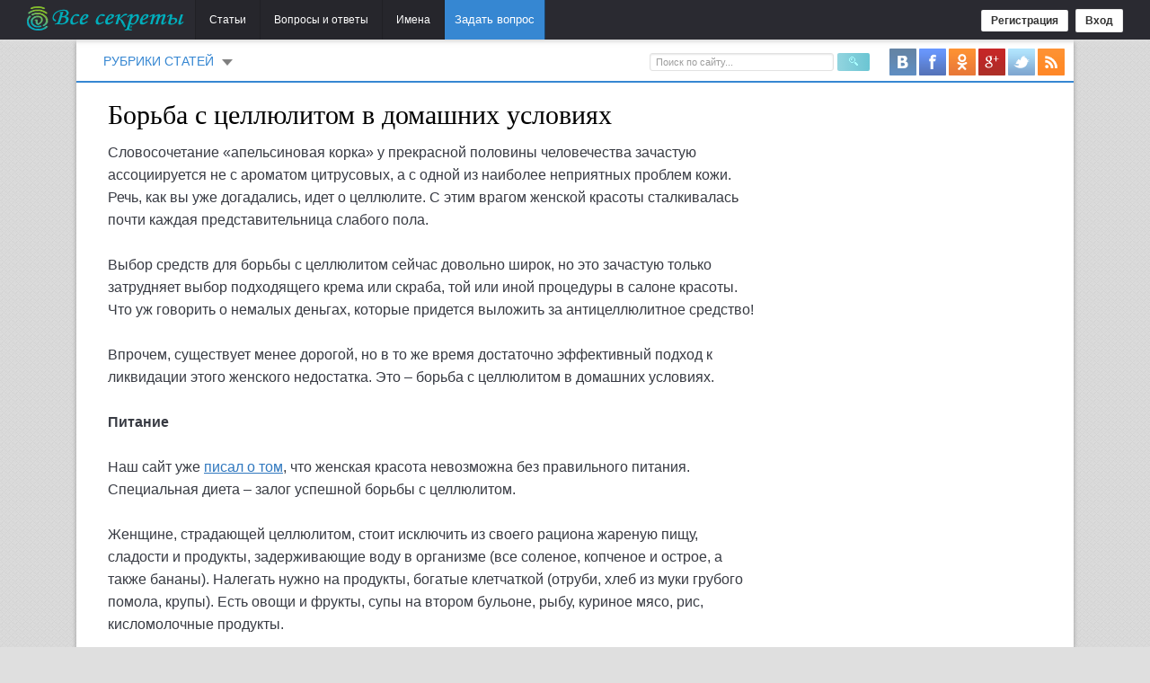

--- FILE ---
content_type: text/html; charset=windows-1251
request_url: https://vse-sekrety.ru/72-borba-s-cellyulitom-v-domashnix-usloviyax.html
body_size: 17930
content:
<!DOCTYPE html PUBLIC "-//W3C//DTD XHTML 1.0 Transitional//EN" "http://www.w3.org/TR/xhtml1/DTD/xhtml1-transitional.dtd">
<html xmlns="http://www.w3.org/1999/xhtml" xml:lang="ru" lang="ru">
<!--[if lt IE 7]> <html class="no-js ie lt-ie9 lt-ie8 lt-ie7" lang="ru"> <![endif]-->
<!--[if IE 7]>    <html class="no-js ie lt-ie9 lt-ie8" lang="ru"> <![endif]-->
<!--[if IE 8]>    <html class="no-js ie lt-ie9" lang="ru"> <![endif]-->
<!--[if IE 9]>    <html class="no-js ie ie9" lang="ru"> <![endif]-->

<head>
<meta http-equiv="Content-Type" content="text/html; charset=windows-1251" />
<title>Борьба с целлюлитом в домашних условиях. Как избавиться от целлюлита дома?</title>
<meta name="description" content="Борьба с целлюлитом в домашних условиях. Как избавиться от целлюлита дома? Все секреты. Словосочетание «апельсиновая корка» у прекрасной половины человечества зачастую ассоциируется не с аро" />
<meta name="keywords" content="борьба, целлюлитом, как, нужно, целлюлит, секреты, домашних, условиях, избавиться, можно, борьба, кожи, мед, массаж, диета" />
<meta name="generator" content="DataLife Engine (http://dle-news.ru)" />
<meta property="og:site_name" content="Все секреты. Интересные статьи, полезные рекомендации, советы и секреты." />
<meta property="og:type" content="article" />
<meta property="og:title" content="Борьба с целлюлитом в домашних условиях" />
<meta property="og:url" content="https://vse-sekrety.ru/72-borba-s-cellyulitom-v-domashnix-usloviyax.html" />
<meta property="og:image" content="http://vse-sekrety.ru/uploads/posts/2010-05/thumbs/1273697680_cellulite.jpg" />
<link rel="search" type="application/opensearchdescription+xml" href="https://vse-sekrety.ru/engine/opensearch.php" title="Все секреты. Интересные статьи, полезные рекомендации, советы и секреты." />
<link rel="alternate" type="application/rss+xml" title="Все секреты. Интересные статьи, полезные рекомендации, советы и секреты." href="https://vse-sekrety.ru/rss.xml" />
<link rel="icon" href="/favicon.ico" type="image/x-icon"/>
<link rel="shortcut icon" href="/favicon.ico" type="image/x-icon"/>

<link media="screen" href="/templates/sekret/style/styles.css" type="text/css" rel="stylesheet" />
<link media="screen" href="/templates/sekret/style/css.styles.css" type="text/css" rel="stylesheet" />
<link media="screen" href="/templates/sekret/style/engine.css" type="text/css" rel="stylesheet" />
<link rel="stylesheet" type="text/css" href="/vo/qa-theme/dude/css/bootstrap.css" />
<link rel="stylesheet" type="text/css" href="/vo/qa-theme/dude/css/dude.css" />	
<link rel="stylesheet" type="text/css" href="/vo/qa-theme/dude/font/style.css" />
<link media="screen" href="/templates/sekret/style/style_compressed.css" type="text/css" rel="stylesheet" />				


<meta name="viewport" content="width=device-width, initial-scale=1.0" />
<script async src="https://psh.gogetnews.world/2331/efb7cca0776aa5ae0a552db80a133782238ff54d.js" charset="UTF-8"></script>
  </head>

<body>
<!--[if IE]>
 
<style type="text/css">
.navbar-header {
    float: left;
}
.logo {
    color: #FFF;
    float: left;
    padding: 7px 0px;
    text-shadow: none;
    overflow: hidden;
    margin-right: 20px;
    width: 177px;
    height: 40px;
}
.pull-right {
    float: right !important;
}
.navbar-nav {
    float: left;
    margin: 0px;
}
.nav::before, .nav::after {
    content: " ";
    display: table;
}
.navbar-nav > li {
    float: left;
}
.nav > li {
    position: relative;
    display: block;
}
.l-fixed-right {
    float: right;
    width: 260px;
    padding: 0px 9px 0px 0px;
}
.l-liquid-left-wrapper {
    float: left;
    width: 75%;
    margin: 0px 0px 0px -235px;
}
.l-liquid-left {
    margin: 0px 0px 0px 15px;
    padding: 0px 25px 0px 35px;
}
.l-body {
    margin: 0px;
    padding: 0px;
}
#otstu {
    margin: 0px 0px 0px 75px;
}
#l-footer-wrapper {
    background: #525252 none repeat scroll 0% 0%;
    font-size: 1.2em;
    padding: 1.5em 0px 4em 0px;
    color: #999A9B;
}
</style>
 
<![endif]-->
<!-- Yandex.Metrika counter --> <script type="text/javascript"> (function (d, w, c) { (w[c] = w[c] || []).push(function() { try { w.yaCounter18476791 = new Ya.Metrika({ id:18476791, clickmap:true, trackLinks:true, accurateTrackBounce:true, webvisor:true }); } catch(e) { } }); var n = d.getElementsByTagName("script")[0], s = d.createElement("script"), f = function () { n.parentNode.insertBefore(s, n); }; s.type = "text/javascript"; s.async = true; s.src = "https://mc.yandex.ru/metrika/watch.js"; if (w.opera == "[object Opera]") { d.addEventListener("DOMContentLoaded", f, false); } else { f(); } })(document, window, "yandex_metrika_callbacks"); </script> <noscript><div><img src="https://mc.yandex.ru/watch/18476791" style="position:absolute; left:-9999px;" alt="" /></div></noscript> <!-- /Yandex.Metrika counter -->
<script type="text/javascript"> rbConfig={start:performance.now(),rotator:'cdxt'}; </script>
<script async="async" type="text/javascript" src="//www.infocentro.ru/cdxt.min.js"></script>    

<div id="l-container" class="h-clearfix">

    <style>
.l-liquid-left-wrapper {
    margin-top: 15px;   
}
#story {
    height:18px;
    font-size:11px;
}
</style>
<div class="navbar navbar-default navbar-fixed-top">
    <div class="container">

        <div class="navbar-header">
		
		
            <a href="https://vse-sekrety.ru" title="Главная страница сайта" class="logo image">
                <img src="/templates/sekret/img/_logo.png" />
            </a>
			
        </div>

        <ul class="nav-userbox nav pull-right">
        
            <li id="menuLogin" class="dropdown">				
                <a href="https://vse-sekrety.ru/index.php?do=register" class="user-buttons">Регистрация</a>
                <a id="navLogin" data-toggle="dropdown" href="#" class="dropdown-toggle user-buttons">Вход</a>
                
                <div class="dropdown-menu login-form">
                    <form method="post" onsubmit="javascript:showBusyLayer()" id="loginform">
                        <input name="login" type="hidden" id="login" value="submit" />
                        
                        <input type="text" id="login_name" name="login_name"  placeholder="Введите логин..." />
                        <input type="password" id="login_password" name="login_password" placeholder="Введите пароль..." />
                        <label class="inline">
                            <a href="https://vse-sekrety.ru/index.php?do=lostpassword">Забылиь пароль?</a>
                        </label>
                        <input type="submit" 
                               class="btn btn-primary btn-block" 
                               name="dologin" 
                               id="qa-login" 
                               value="Вход"
                               onclick="submit();" />
                    </form>					
                </div>				
            </li>


        </ul>

        <a href="/vo/ask" class="ask-btn btn btn-danger btn-sm">Задать вопрос</a>
        
        <ul class="main-menu nav navbar-nav">
           

            <li>
               <a href="/stati/">Статьи</a>
            </li>
            <li>
                <a href="/vo/">Вопросы и ответы</a>
            </li>
            <li class="{names_active}">
                <a href="/znachenie-imeni/">Имена</a>
            </li>
        </ul>						
    </div>
</div>

<!--noindex-->

                    
                    <header id="l-header" class="h-clearfix">



<ul id="menu">
	<li><span><a class="drop">Рубрики статей</a></span>
		<div class="dropdown_4columns">
            <div class="col_1">
                <ul>
        <li class="v-hitech"><a href="/hi-tech/">Hi-tech</a></li>
        <li class="v-auto"><a href="/auto/">Автомобили</a></li>
        <li class="v-science"><a href="/ucheba-nauka/">Учеба и наука</a></li>
                </ul>   
            </div>
			<div class="col_1">
                <ul>
        <li class="v-culture"><a href="/kultura-iskusstvo/">Культура и искусство</a></li>
        <li class="v-beauty"><a href="/krasota-zdorovie/">Красота и здоровье</a></li>
        <li class="v-business"><a href="/biznes-finansy/">Бизнес и финансы</a></li>
                </ul>   
            </div>
			<div class="col_1">
				<ul>
        <li class="v-traveling"><a href="/puteshestvija-turizm/">Путешествия и отдых</a></li>
        <li class="v-society"><a href="/obwestvo/">Общество</a></li>
        <li class="v-home"><a href="/dom/">Дом</a></li>
				</ul>   
            </div>
			<div class="col_1">
                <ul>
        <li class="v-psy"><a href="/psihologija/">Психология</a></li>
        <li class="v-sport"><a href="/sport/">Спорт</a></li>
        <li class="v-other"><a href="/other/">Прочие секреты</a></li>
                </ul>   
            </div>
        </div>
    </li>
                               <form action="" name="searchform" method="post" class="b-search c-horizontal-form h-clearfix2">
								<input type="hidden" name="do" value="search"/>
								<input type="hidden" name="subaction" value="search"/>
                                <input id="story" name="story" value="Поиск по сайту..." onblur="if(this.value=='') this.value='Поиск по сайту...';" onfocus="if(this.value=='Поиск по сайту...') this.value='';" type="text" style="height:20px;font-size:11px;width:205px;" />
                                <button type="submit"><img alt="ОК" src="/templates/sekret/img/icon_other_magnifier.png"/></button>
                            
                            <div class="socseti">
    <a rel="nofollow" target="_blank" href="https://vk.com/vsesekretyru" title="Группа в ВКонтакте"><img src="/templates/sekret/images/socseti/vk.png"/></a>
	<a rel="nofollow" target="_blank" href="https://www.facebook.com/vsesekrety.ru" title="Группа в Facebook"><img src="/templates/sekret/images/socseti/f.png"/></a>
	<a rel="nofollow" target="_blank" href="https://ok.ru/group/54526529110025" title="Группа в Одноклассниках"><img src="/templates/sekret/images/socseti/ok.png"/></a>
	<a rel="nofollow" target="_blank" href="https://plus.google.com/116244283574384155050" title="Группа в Goggle+"><img src="/templates/sekret/images/socseti/g.png"/></a>
	<a rel="nofollow" target="_blank" href="https://twitter.com/vsesekrety" title="Аккаунт в Twitter"><img src="/templates/sekret/images/socseti/t.png"/></a>
	<a rel="nofollow" target="_blank" href="/rss.xml" title="RSS"><img src="/templates/sekret/images/socseti/rss.png"/></a>
</div>
                            
                            </form>
</ul>


                    </header>
                   
<!--/noindex-->
           
            <div class="l-liquid-left-wrapper">
                <div class="l-liquid-left" >



                   
                  <div id="l-body" role="main">
				  

<a name="vse"></a>


	
						
                        

            
<script type="text/javascript" src="/engine/classes/min/index.php?charset=windows-1251&amp;g=general&amp;21"></script>
<script type="text/javascript" src="/engine/classes/min/index.php?charset=windows-1251&amp;f=engine/classes/highslide/highslide.js&amp;21"></script>
<script type="text/javascript">
<!--
var dle_root       = '/';
var dle_admin      = '';
var dle_login_hash = '77808115c1b2e5900d97ffa11e557fa61052c571';
var dle_group      = 5;
var dle_skin       = 'sekret';
var dle_wysiwyg    = '-1';
var quick_wysiwyg  = '0';
var dle_act_lang   = ["Да", "Нет", "Ввод", "Отмена", "Сохранить", "Удалить", "Загрузка. Пожалуйста, подождите..."];
var menu_short     = 'Быстрое редактирование';
var menu_full      = 'Полное редактирование';
var menu_profile   = 'Просмотр профиля';
var menu_send      = 'Отправить сообщение';
var menu_uedit     = 'Админцентр';
var dle_info       = 'Информация';
var dle_confirm    = 'Подтверждение';
var dle_prompt     = 'Ввод информации';
var dle_req_field  = 'Заполните все необходимые поля';
var dle_del_agree  = 'Вы действительно хотите удалить? Данное действие невозможно будет отменить';
var dle_spam_agree = 'Вы действительно хотите отметить пользователя как спамера? Это приведёт к удалению всех его комментариев';
var dle_complaint  = 'Укажите текст Вашей жалобы для администрации:';
var dle_big_text   = 'Выделен слишком большой участок текста.';
var dle_orfo_title = 'Укажите комментарий для администрации к найденной ошибке на странице';
var dle_p_send     = 'Отправить';
var dle_p_send_ok  = 'Уведомление успешно отправлено';
var dle_save_ok    = 'Изменения успешно сохранены. Обновить страницу?';
var dle_reply_title= 'Ответ на комментарий';
var dle_tree_comm  = '0';
var dle_del_news   = 'Удалить статью';
var dle_sub_agree  = 'Вы действительно хотите подписаться на комментарии к данной публикации?';
var allow_dle_delete_news   = false;

hs.graphicsDir = '/engine/classes/highslide/graphics/';
hs.outlineType = 'rounded-white';
hs.numberOfImagesToPreload = 0;
hs.captionEval = 'this.thumb.alt';
hs.showCredits = false;
hs.align = 'center';
hs.transitions = ['expand', 'crossfade'];

hs.lang = { loadingText : 'Загрузка...', playTitle : 'Просмотр слайдшоу (пробел)', pauseTitle:'Пауза', previousTitle : 'Предыдущее изображение', nextTitle :'Следующее изображение',moveTitle :'Переместить', closeTitle :'Закрыть (Esc)',fullExpandTitle:'Развернуть до полного размера',restoreTitle:'Кликните для закрытия картинки, нажмите и удерживайте для перемещения',focusTitle:'Сфокусировать',loadingTitle:'Нажмите для отмены'
};
hs.slideshowGroup='fullnews'; hs.addSlideshow({slideshowGroup: 'fullnews', interval: 4000, repeat: false, useControls: true, fixedControls: 'fit', overlayOptions: { opacity: .75, position: 'bottom center', hideOnMouseOut: true } });

jQuery(function($){
$('#dle-comments-form').submit(function() {
	doAddComments();
	return false;
});
});
//-->
</script>
                        
						<div class="l-inner-liquid h-clearfix">

                            <div class="l-liquid-smallright-wrapper">
								<div class="l-liquid-smallright">
                                
                                   	
									<div id='dle-content'>
<div class="b-content">

    <h1>Борьба с целлюлитом в домашних условиях</h1>

    <article class="h-clearfix imagesFullStory">



        <span class="conts"></span>Словосочетание «апельсиновая корка» у прекрасной половины человечества зачастую ассоциируется не с ароматом цитрусовых, а с одной из наиболее неприятных проблем кожи. Речь, как вы уже догадались, идет о целлюлите. С этим врагом женской красоты сталкивалась почти каждая представительница слабого пола. <br><br>Выбор средств для борьбы с целлюлитом сейчас довольно широк, но это зачастую только затрудняет выбор подходящего крема или скраба, той или иной процедуры в салоне красоты. Что уж говорить о немалых деньгах, которые придется выложить за антицеллюлитное средство!<br><br>Впрочем, существует менее дорогой, но в то же время достаточно эффективный подход к ликвидации этого женского недостатка. Это – борьба с целлюлитом в домашних условиях. <br><br><b>Питание</b><br><br>Наш сайт уже <a href="http://vse-sekrety.ru/10-kak-stat-krasivoj.html"  target="_blank">писал о том</a>, что женская красота невозможна без правильного питания. <br>Специальная диета – залог успешной борьбы с целлюлитом. <br><br>Женщине, страдающей целлюлитом, стоит исключить из своего рациона жареную пищу, сладости и продукты, задерживающие воду в организме (все соленое, копченое и острое, а также бананы). Налегать нужно на продукты, богатые клетчаткой (отруби, хлеб из муки грубого помола, крупы). Есть овощи и фрукты, супы на втором бульоне, рыбу, куриное мясо, рис, кисломолочные продукты. <br><br>Борьба с целлюлитом в домашних условиях включает в себя и потребление жидкости в объеме не менее 2-х литров в день. Пить нужно воду, соки, отвар шиповника и зеленый чай – эти напитки помогут вывести шлаки из организма.<!--TBegin:http://vse-sekrety.ru/uploads/posts/2010-05/1273697680_cellulite.jpg|right--><a href="http://vse-sekrety.ru/uploads/posts/2010-05/1273697680_cellulite.jpg" class="highslide" target="_blank"><img src="/uploads/posts/2010-05/thumbs/1273697680_cellulite.jpg" style="float:right;max-width:100%;" alt=''></a><!--TEnd--><!--noindex--><div style="margin-top:20px;"><div id="content_rb_34244" class="content_rb" data-id="34244"></div></div><!--/noindex--><br><br>Обязательно нужно соблюдать определенный режим питания. Есть часто, но по чуть-чуть. Отдавать предпочтение обеду, не есть на  ночь. Со стола вставать немного голодной. В то же время, не стоит садиться на строгую диету, сбрасывая по нескольку килограмм за неделю – это не только неэффективный метод (после такого резкого похудания, как правило, женщина набирает еще больше веса, чем он был у нее до начала диеты), но и огромный стресс для организма. <br><br><b>Антицеллюлитная гимнастика</b><br><br>Хороши для борьбы с целлюлитом в домашних условиях различные физические упражнения. Вот некоторые из них:<br><br> - Сесть на ковер, выпрямив спину, согнув руки в локтях и вытянув ноги. Начать продвигаться на ягодицах, перенося вес тела поочередно то на одну, то на другую ногу. 10 движений вперед – 10 движений назад. Повторить упражнение 3 раза.<br><br>- Лечь на бок, опершись на локоть, вторую руку вытянуть вдоль туловища. Делать махи вверх ногой (25 раз). Повернуться на другой бок, повторить это же упражнение со второй ногой.<br><br>- Приседания – отличный способ борьбы с целлюлитом. Во время приседаний нужно следить за тем, чтобы пятки не отрывались от пола, спина была прямая, ноги находились на ширине плеч. Приседания выполняются по 30 раза в три подхода. Больший эффект дадут приседания с весом.<br><br>- Качание пресса – актуально для тех дам, которые имеют проблемы с целлюлитом на животе. О том, как качать пресс в домашних условиях, вы можете прочитать в <a href="http://vse-sekrety.ru/8-kak-pravilno-kachat-press-doma.html"  target="_blank">соответствующей статье</a> на нашем сайте. <br><br><b>Антицеллюлитные обертывания</b><br><br>В аптеке можно приобрести специальные водоросли для антицеллюлитных обертываний (ламинария и фукус). Их нужно нанести на проблемные зоны, обмотать полиэтиленовой пленкой, надеть теплую (специальную антицеллюлитную или термо) одежду. Через 30-60 минут смыть нанесенное вещество под душем.<!--TBegin:http://vse-sekrety.ru/uploads/posts/2010-05/1273697706_cellulite-creams.jpg|right--><a href="http://vse-sekrety.ru/uploads/posts/2010-05/1273697706_cellulite-creams.jpg" class="highslide" target="_blank"><img src="/uploads/posts/2010-05/thumbs/1273697706_cellulite-creams.jpg" style="float:right;max-width:100%;" alt=''></a><!--TEnd--><!--noindex--><div style="margin-top:30px;"><div id="content_rb_34245" class="content_rb" data-id="34245"></div></div><!--/noindex--><br><br>В качестве активного вещества для антицеллюлитных обертываний можно использовать грязи, голубую глину. Их тоже можно приобрести в аптеке или в магазине косметики.<br><br>Антицеллюлитные обертывания нужно делать 1-2 раза в неделю.<br><br><b>Морская соль</b><br><br>Морская соль – удивительное, и в то же время абсолютно недорогое косметологическое и оздоровительное средство. Ванны с морской солью хороши при различных заболеваниях опорно-двигательного аппарата, снимают усталость и стресс, а также являются хорошим помощником в борьбе с проблемами кожи, в том числе и с целлюлитом. <br><br>Приготовить ванну с морской солью очень просто – достаточно размешать в теплой воде (36-37 градусов) 300-400 г соли. Длительность приема ванны – 10-15 минут, курс включает 10 ванн, которые нужно принимать раз в двое суток.<br><br>Морская соль используется и в качестве антицеллюлитного скраба. Ею нужно натирать проблемные зоны после горячего душа (когда поры раскрыты). Продолжительность такой процедуры – 5-10 минут. После нее на кожу нужно нанести увлажняющий крем.<br> <br><b>Мед</b><br><br>О целебных свойствах меда знает каждый. Оказывается, мед активно используется и в косметических целях. Он активизирует кровообращение в слоях кожи, способствует выведению из организма токсинов и очищению кожи.<br><br>Для приготовления медовой массы для массажа нужно взять любой свежий натуральный мед. Хороший эффект окажет совмещение меда и ароматических масел из расчета 1 ч.л. меда и 5 капель масла. Можно использовать лимонное, эвкалиптовое, лавандовое, мятное, апельсиновое эфирное масло. Мед и ароматическое масло тщательно смешивают непосредственно перед процедурой массажа.<br><br>Сам медовый антицеллюлитный массаж делают так. Наносят медово-масляную массу на ладони рук и переносят ее на проблемные зоны похлопывающими движениями. Такими же похлопывающими движениями совершается и массаж – только ладони нужно как можно лучше «прилепить» к телу, затем оторвать, прилепить-оторвать и т.д. Таким образом, мед как бы вбивается в кожу, оставляя на коже лишь тонкий слой. В процессе такого массажа на руках постепенно образовывается белая масса. Медовый массаж длится 5-10 минут. Мед смывается с тела теплой водой, на кожу наносится увлажняющий крем.<br><br>Стоит сказать, что медовый антицеллюлитный массаж – процедура достаточно болезненная, зато в такой же мере эффективная. <br><b><br>Кофе</b><!--TBegin:http://vse-sekrety.ru/uploads/posts/2010-05/1273697672_cellulite-legs1.jpg|right--><a href="http://vse-sekrety.ru/uploads/posts/2010-05/1273697672_cellulite-legs1.jpg" class="highslide" target="_blank"><img src="/uploads/posts/2010-05/thumbs/1273697672_cellulite-legs1.jpg" style="float:right;max-width:100%;" alt=''></a><!--TEnd--><br><br>Заварить натуральный кофе, остудить, нанести на проблемные зоны после приема горячего душа (ванны) на 5-10 минут. Кофе выводит лишнюю воду из организма, уменьшая отечность, делая «апельсиновую» кожу более гладкой.<br><br><b>Яблочный уксус</b><br><br>Развести воду и яблочный уксус в пропорциях 1:1. Полученная смесь наносится на проблемные зоны, которые после этого нужно обернуть полиэтиленовой пленкой и одеть теплую одежду. Для улучшения эффекта можно подвигаться – например, сделать антицеллюлитную гимнастику. Через час смыть смесь, нанести увлажняющий крем.<br><br><b>Вакуумные банки</b><br><br>Вакуумные банки из силикона (резины, пластика) – недорогой и отличный способ справиться с «апельсиновой коркой». Процедура вакуумного массажа проводится в ванной комнате, после принятия душа. На кожу предварительно нужно нанести антицеллюлитное масло (или обычное растительное), приложить банку к участку проблемной кожи и надавить на нее. Банка должна «прилипнуть» к телу так, чтобы была возможность перемещать ее по нему. <br><br>Эта процедура длится 5-7 минут. После нее нужно нанести на кожу крем (желательно антицеллюлитный), завернуться в махровое полотенце и полежать так 10-15 минут. Повторять данную процедуру нужно ежедневно в течение 7-10 дней.<br><br>Вакуумный массаж имеет ряд противопоказаний. Перед началом его использования лучше проконсультироваться по этому вопросу с врачом.<br><br>Целлюлит – неприятный дефект кожи и причина плохого настроения многих женщин. Радует то, что эффективно бороться с ним можно, даже не посещая салоны красоты и не покупая дорогих антицеллюлитных средств. Желаем успехов в борьбе с целлюлитом в домашних условиях!
        <br /><br />
<!--noindex-->
<div align="center">

<div id="content_rb_34242" class="content_rb" data-id="34242"></div>

</div>
<!--/noindex-->


<!--noindex-->
<div id="content_rb_34194" class="content_rb" data-id="34194"></div>
<!--/noindex-->


    </article>
    
</div>


   <div class="podinfo">
   
  <div class="infcom"><span style="float:left">
  
  <div class="ratebox"><div class="rate"><div id='ratig-layer-72'><div class="rating">
		<ul class="unit-rating">
		<li class="current-rating" style="width:100%;">100</li>
		<li><a href="#" title="Плохо" class="r1-unit" onclick="doRate('1', '72'); return false;">1</a></li>
		<li><a href="#" title="Приемлемо" class="r2-unit" onclick="doRate('2', '72'); return false;">2</a></li>
		<li><a href="#" title="Средне" class="r3-unit" onclick="doRate('3', '72'); return false;">3</a></li>
		<li><a href="#" title="Хорошо" class="r4-unit" onclick="doRate('4', '72'); return false;">4</a></li>
		<li><a href="#" title="Отлично" class="r5-unit" onclick="doRate('5', '72'); return false;">5</a></li>
		</ul>
</div></div></div></div>
  
  

  </span> &nbsp; <img src="/templates/sekret/images/icodate.gif" title="Дата публикации" alt="Дата" /> 13-05-2010. &nbsp;Рубрика: <a href="https://vse-sekrety.ru/krasota-zdorovie/sekrety-krasoty/">Секреты красоты</a>
    <span class="komsa"><a class="toAnchor" title="Перейти к комментариям" href="#commlit">Комментариев: 20</a></span>
    
    </div>
    
<!--noindex-->  
<!--spoiler--><div class="menubg"><div class="popup_body"></div>
	<div class="popup_anch">
    <script type="text/javascript" src="//yastatic.net/es5-shims/0.0.2/es5-shims.min.js" charset="utf-8"></script>
<script type="text/javascript" src="//yastatic.net/share2/share.js" charset="utf-8"></script>
<div style="margin-left:10px;" class="ya-share2" data-services="vkontakte,facebook,odnoklassniki,moimir,gplus,twitter" data-counter=""></div>
</div>
</div></div>


<div id="content_rb_34243" class="content_rb" data-id="34243"></div>

<!--/noindex-->
<div class="relet"> Вместе с этой статьей также читают:</div>
<div class="reletad"><ul class="b-similar-articles h-clearfix">
    <li> <a  href="https://vse-sekrety.ru/645-kak-delat-pedikyur.html">
    <div class="b-similar-articles-image">
    <div class="relaimg"><img src="/uploads/mini/123x73/ab/e3efe58ddbaff44c4720cbb161e312.jpg" alt="Как делать педикюр" title="Как делать педикюр" /></div>
    <div class="rellink">Как делать педикюр</div></a>
</div>
</li>



<li> <a  href="https://vse-sekrety.ru/326-kak-nakachat-yagodicy.html">
    <div class="b-similar-articles-image">
    <div class="relaimg"><img src="/uploads/mini/123x73/f2/a01d5d93feac0382ebc5e6d489e124.jpg" alt="Как накачать ягодицы?" title="Как накачать ягодицы?" /></div>
    <div class="rellink">Как накачать ягодицы?</div></a>
</div>
</li>



<li> <a  href="https://vse-sekrety.ru/78-kak-pravilno-uxazhivat-za-grudyu.html">
    <div class="b-similar-articles-image">
    <div class="relaimg"><img src="/uploads/mini/123x73/3d/4d53538ceca2991d4d3f9071b7b9ab.jpg" alt="Как правильно ухаживать за грудью" title="Как правильно ухаживать за грудью" /></div>
    <div class="rellink">Как правильно ухаживать за грудью</div></a>
</div>
</li>



<li> <a  href="https://vse-sekrety.ru/56-sredstva-po-uxodu-za-kozhej-lica-sovety-muzhchinam.html">
    <div class="b-similar-articles-image">
    <div class="relaimg"><img src="/uploads/mini/123x73/71/9b8254e378c95cfc5fdf4d77b97174.jpg" alt="Средства по уходу за кожей лица. Советы мужчинам" title="Средства по уходу за кожей лица. Советы мужчинам" /></div>
    <div class="rellink">Средства по уходу за кожей лица. Советы мужчинам</div></a>
</div>
</li>




</ul>
</div>


<div id="commlit" class="b-comments">
    <div class="divtit">
  

        Комментарии пользователей
  
    </div>
    
    <!--noindex--><form  method="post" name="dle-comments-form" id="dle-comments-form" ><div class="page_title">Добавление комментария</div><br />


<span style="margin-bottom:10px;">Ваше имя: <input type="text" name="name" id="name" class="add_comm_author"/><br /><br /></span>
 
<div class="bb-editor">
<textarea name="comments" id="comments" cols="70" rows="10"></textarea>
</div>
<br />


				<li><div class="g-recaptcha" data-sitekey="6LfNN1wUAAAAAPe62vHvVmQMKWTyPNJFXnfwuFOI" data-theme="light"></div></li>
			




<span style="float:right"><input name="submit" type="image" src="/templates/sekret/images/addcm.png"/></span>



		<input type="hidden" name="subaction" value="addcomment" />
		<input type="hidden" name="post_id" id="post_id" value="72" /><input type="hidden" name="user_hash" value="77808115c1b2e5900d97ffa11e557fa61052c571" /></form><script src='https://www.google.com/recaptcha/api.js?hl=ru' async defer></script><!--/noindex-->
</div>
<form method="post" action="" name="dlemasscomments" id="dlemasscomments"><div id="dle-comments-list">

<div id="dle-ajax-comments"></div>
<a name="comment"></a><div id='comment-id-147976'><div class="comment small">
	<div class="comm-left">
    			<img src="/templates/sekret/dleimages/noavatar.png"  alt="аватарка" />
			<p class="group">Гости</p>
		
	
			
		</div>
    		<div class="comm-right">
			<div class="comm-header">#20  Рита_Сатоп_ - 23 апреля 2017 18:51 </div>
			<div class="comm-text">
			<div id='comm-id-147976'>Я кстати тоже слышала о них, но всё не решусь купить, хотя отзывы впечатлят. Хочется верить в такие результаты.</div>
            
    
    
    <div class="ratebox3">
    <ul class="reset">
      <li><a href="#" onclick="doCommentsRate('minus', '147976'); return false;" ><img src="/templates/sekret/images/ratingminus.png" title="Не нравится" alt="Не нравится" style="width:14px;" /></a></li>
      <li><span id="comments-ratig-layer-147976" class="ignore-select"><span class="ratingtypeplusminus ignore-select ratingzero" >0</span></span></li>
      <li><a href="#" onclick="doCommentsRate('plus', '147976'); return false;" ><img src="/templates/sekret/images/ratingplus.png" title="Нравится" alt="Нравится" style="width:14px;" /></a></li>
    </ul>
    </div>

			</div>
            <!--noindex-->
			<div class="signature">
				<hr />
			
			</div>
			<div class="comm-footer">
				<a onmouseover="dle_copy_quote('Рита_Сатоп_');" href="#" onclick="dle_ins('147976'); return false;">Цитировать</a> &nbsp; &nbsp;&nbsp;   
			</div>
            <!--/noindex-->
		</div>
        	</div> <!-- .comment --></div><div id='comment-id-147975'><div class="comment small">
	<div class="comm-left">
    			<img src="/templates/sekret/dleimages/noavatar.png"  alt="аватарка" />
			<p class="group">Гости</p>
		
	
			
		</div>
    		<div class="comm-right">
			<div class="comm-header">#19  Вероника_6687 - 23 апреля 2017 16:13 </div>
			<div class="comm-text">
			<div id='comm-id-147975'><!--QuoteBegin Елена_Гилка_86 --><div class="title_quote">Цитата: Елена_Гилка_86</div><div class="quote"><!--QuoteEBegin-->Вероника_6687<!--QuoteEnd--></div><!--QuoteEEnd--><br />Если беспокоитесь за химию и состав, то там все только натуральное, на экстракте редкого сорта дыни, в котором высочайшее содержание антиоксидантов. За счет этого и расщепляются жировые клетки, восстанавливается коллаген, и микроциркуляция улучшается. Они даже проходили клиническое исследования во Франции, эффективность доказана. И я на себе её тоже заметила.</div>
            
    
    
    <div class="ratebox3">
    <ul class="reset">
      <li><a href="#" onclick="doCommentsRate('minus', '147975'); return false;" ><img src="/templates/sekret/images/ratingminus.png" title="Не нравится" alt="Не нравится" style="width:14px;" /></a></li>
      <li><span id="comments-ratig-layer-147975" class="ignore-select"><span class="ratingtypeplusminus ignore-select ratingzero" >0</span></span></li>
      <li><a href="#" onclick="doCommentsRate('plus', '147975'); return false;" ><img src="/templates/sekret/images/ratingplus.png" title="Нравится" alt="Нравится" style="width:14px;" /></a></li>
    </ul>
    </div>

			</div>
            <!--noindex-->
			<div class="signature">
				<hr />
			
			</div>
			<div class="comm-footer">
				<a onmouseover="dle_copy_quote('Вероника_6687');" href="#" onclick="dle_ins('147975'); return false;">Цитировать</a> &nbsp; &nbsp;&nbsp;   
			</div>
            <!--/noindex-->
		</div>
        	</div> <!-- .comment --></div><div id='comment-id-147974'><div class="comment small">
	<div class="comm-left">
    			<img src="/templates/sekret/dleimages/noavatar.png"  alt="аватарка" />
			<p class="group">Гости</p>
		
	
			
		</div>
    		<div class="comm-right">
			<div class="comm-header">#18  Елена_Гилка_86 - 23 апреля 2017 16:11 </div>
			<div class="comm-text">
			<div id='comm-id-147974'><!--QuoteBegin Вероника_6687 --><div class="title_quote">Цитата: Вероника_6687</div><div class="quote"><!--QuoteEBegin-->Елена_Гилка_86 <!--QuoteEnd--></div><!--QuoteEEnd--><br />Как-то я не особо доверяю таблеткам...( Хотя к фанатам диеты и спорта себя тоже не отношу))</div>
            
    
    
    <div class="ratebox3">
    <ul class="reset">
      <li><a href="#" onclick="doCommentsRate('minus', '147974'); return false;" ><img src="/templates/sekret/images/ratingminus.png" title="Не нравится" alt="Не нравится" style="width:14px;" /></a></li>
      <li><span id="comments-ratig-layer-147974" class="ignore-select"><span class="ratingtypeplusminus ignore-select ratingzero" >0</span></span></li>
      <li><a href="#" onclick="doCommentsRate('plus', '147974'); return false;" ><img src="/templates/sekret/images/ratingplus.png" title="Нравится" alt="Нравится" style="width:14px;" /></a></li>
    </ul>
    </div>

			</div>
            <!--noindex-->
			<div class="signature">
				<hr />
			
			</div>
			<div class="comm-footer">
				<a onmouseover="dle_copy_quote('Елена_Гилка_86');" href="#" onclick="dle_ins('147974'); return false;">Цитировать</a> &nbsp; &nbsp;&nbsp;   
			</div>
            <!--/noindex-->
		</div>
        	</div> <!-- .comment --></div><div id='comment-id-147973'><div class="comment small">
	<div class="comm-left">
    			<img src="/templates/sekret/dleimages/noavatar.png"  alt="аватарка" />
			<p class="group">Гости</p>
		
	
			
		</div>
    		<div class="comm-right">
			<div class="comm-header">#17  Вероника_6687 - 23 апреля 2017 16:09 </div>
			<div class="comm-text">
			<div id='comm-id-147973'><!--QuoteBegin Маслова Катя --><div class="title_quote">Цитата: Маслова Катя</div><div class="quote"><!--QuoteEBegin-->Арина Кружкова,я  пробовала, смешивала капсикам и детский крем. Эффект хороший очень,я  ещё плёнкой пищевой закрывала, так вообще классно. У меня кожа стала гладкой, корки апельсиновой нет больше. Муж тоже балдеет-все довольны))<!--QuoteEnd--></div><!--QuoteEEnd--><br />Ну если уже ничего не помогает, могу посоветовать Celluline. Я пробовала, эффект меня порадовал, хорошо убрал неровности (мягко говоря), при том что я не фанат спорта и не могу сказать, что очень правильно питалась))</div>
            
    
    
    <div class="ratebox3">
    <ul class="reset">
      <li><a href="#" onclick="doCommentsRate('minus', '147973'); return false;" ><img src="/templates/sekret/images/ratingminus.png" title="Не нравится" alt="Не нравится" style="width:14px;" /></a></li>
      <li><span id="comments-ratig-layer-147973" class="ignore-select"><span class="ratingtypeplusminus ignore-select ratingzero" >0</span></span></li>
      <li><a href="#" onclick="doCommentsRate('plus', '147973'); return false;" ><img src="/templates/sekret/images/ratingplus.png" title="Нравится" alt="Нравится" style="width:14px;" /></a></li>
    </ul>
    </div>

			</div>
            <!--noindex-->
			<div class="signature">
				<hr />
			
			</div>
			<div class="comm-footer">
				<a onmouseover="dle_copy_quote('Вероника_6687');" href="#" onclick="dle_ins('147973'); return false;">Цитировать</a> &nbsp; &nbsp;&nbsp;   
			</div>
            <!--/noindex-->
		</div>
        	</div> <!-- .comment --></div><div id='comment-id-147972'><div class="comment small">
	<div class="comm-left">
    			<img src="/templates/sekret/dleimages/noavatar.png"  alt="аватарка" />
			<p class="group">Гости</p>
		
	
			
		</div>
    		<div class="comm-right">
			<div class="comm-header">#16  Елена_Гилка_86 - 23 апреля 2017 16:07 </div>
			<div class="comm-text">
			<div id='comm-id-147972'>Для меня целлюлит - очень страшное слово, неправильное питание и сидячая работа сходу откладывается апельсиновой коркой на бедрах. Что делать, если больше нет сил с ним бороться?((( улучшения краткосрочны и не значительны.(  <!--smile:41--><img style="vertical-align: middle;border: none;" alt="41" src="/engine/data/emoticons/41.gif" /><!--/smile--></div>
            
    
    
    <div class="ratebox3">
    <ul class="reset">
      <li><a href="#" onclick="doCommentsRate('minus', '147972'); return false;" ><img src="/templates/sekret/images/ratingminus.png" title="Не нравится" alt="Не нравится" style="width:14px;" /></a></li>
      <li><span id="comments-ratig-layer-147972" class="ignore-select"><span class="ratingtypeplusminus ignore-select ratingzero" >0</span></span></li>
      <li><a href="#" onclick="doCommentsRate('plus', '147972'); return false;" ><img src="/templates/sekret/images/ratingplus.png" title="Нравится" alt="Нравится" style="width:14px;" /></a></li>
    </ul>
    </div>

			</div>
            <!--noindex-->
			<div class="signature">
				<hr />
			
			</div>
			<div class="comm-footer">
				<a onmouseover="dle_copy_quote('Елена_Гилка_86');" href="#" onclick="dle_ins('147972'); return false;">Цитировать</a> &nbsp; &nbsp;&nbsp;   
			</div>
            <!--/noindex-->
		</div>
        	</div> <!-- .comment --></div><div id='comment-id-145881'><div class="comment small">
	<div class="comm-left">
    			<img src="/templates/sekret/dleimages/noavatar.png"  alt="аватарка" />
			<p class="group">Гости</p>
		
	
			
		</div>
    		<div class="comm-right">
			<div class="comm-header">#15  Маслова Катя - 17 ноября 2015 12:39 </div>
			<div class="comm-text">
			<div id='comm-id-145881'>Арина Кружкова,я  пробовала, смешивала капсикам и детский крем. Эффект хороший очень,я  ещё плёнкой пищевой закрывала, так вообще классно. У меня кожа стала гладкой, корки апельсиновой нет больше. Муж тоже балдеет-все довольны))</div>
            
    
    
    <div class="ratebox3">
    <ul class="reset">
      <li><a href="#" onclick="doCommentsRate('minus', '145881'); return false;" ><img src="/templates/sekret/images/ratingminus.png" title="Не нравится" alt="Не нравится" style="width:14px;" /></a></li>
      <li><span id="comments-ratig-layer-145881" class="ignore-select"><span class="ratingtypeplusminus ignore-select ratingzero" >0</span></span></li>
      <li><a href="#" onclick="doCommentsRate('plus', '145881'); return false;" ><img src="/templates/sekret/images/ratingplus.png" title="Нравится" alt="Нравится" style="width:14px;" /></a></li>
    </ul>
    </div>

			</div>
            <!--noindex-->
			<div class="signature">
				<hr />
			
			</div>
			<div class="comm-footer">
				<a onmouseover="dle_copy_quote('Маслова&nbsp;Катя');" href="#" onclick="dle_ins('145881'); return false;">Цитировать</a> &nbsp; &nbsp;&nbsp;   
			</div>
            <!--/noindex-->
		</div>
        	</div> <!-- .comment --></div><div id='comment-id-145880'><div class="comment small">
	<div class="comm-left">
    			<img src="/uploads/fotos/foto_92827.jpg"  alt="аватарка" />
			<p class="group">Посетители</p>
		
<p>Комментариев: <b>5</b></p>	
			<p style="color: #A8A7A3;"><img border="0px" src="/templates/sekret/fpm/images/offline.png" alt="Онлайн" align="left" />Был на сайте: 7.12.2016</p>
		</div>
    		<div class="comm-right">
			<div class="comm-header">#14  <a onclick="ShowProfile('Zarnichka', 'https://vse-sekrety.ru/user/Zarnichka/', '0'); return false;" href="https://vse-sekrety.ru/user/Zarnichka/">Zarnichka</a> - 17 ноября 2015 12:20 </div>
			<div class="comm-text">
			<div id='comm-id-145880'>По сути, целлюлит - это не заразно и не смертельно. Но выглядит довольно неприятно, когда слишком запущенно. Лучше сразу, смолоду следить за своим телом и избавляться от целлюлита при малейших признаках его появления.</div>
            
    
    
    <div class="ratebox3">
    <ul class="reset">
      <li><a href="#" onclick="doCommentsRate('minus', '145880'); return false;" ><img src="/templates/sekret/images/ratingminus.png" title="Не нравится" alt="Не нравится" style="width:14px;" /></a></li>
      <li><span id="comments-ratig-layer-145880" class="ignore-select"><span class="ratingtypeplusminus ignore-select ratingzero" >0</span></span></li>
      <li><a href="#" onclick="doCommentsRate('plus', '145880'); return false;" ><img src="/templates/sekret/images/ratingplus.png" title="Нравится" alt="Нравится" style="width:14px;" /></a></li>
    </ul>
    </div>

			</div>
            <!--noindex-->
			<div class="signature">
				<hr />
			
			</div>
			<div class="comm-footer">
				<a onmouseover="dle_copy_quote('Zarnichka');" href="#" onclick="dle_ins('145880'); return false;">Цитировать</a> &nbsp; &nbsp;&nbsp;   
			</div>
            <!--/noindex-->
		</div>
        	</div> <!-- .comment --></div><div id='comment-id-145879'><div class="comment small">
	<div class="comm-left">
    			<img src="/templates/sekret/dleimages/noavatar.png"  alt="аватарка" />
			<p class="group">Гости</p>
		
	
			
		</div>
    		<div class="comm-right">
			<div class="comm-header">#13  Арина Кружкова - 17 ноября 2015 11:49 </div>
			<div class="comm-text">
			<div id='comm-id-145879'>Ого,я тоже хочу такое обвёртывание, девочки, кто-нибудь ещё пробовал?</div>
            
    
    
    <div class="ratebox3">
    <ul class="reset">
      <li><a href="#" onclick="doCommentsRate('minus', '145879'); return false;" ><img src="/templates/sekret/images/ratingminus.png" title="Не нравится" alt="Не нравится" style="width:14px;" /></a></li>
      <li><span id="comments-ratig-layer-145879" class="ignore-select"><span class="ratingtypeplusminus ignore-select ratingzero" >0</span></span></li>
      <li><a href="#" onclick="doCommentsRate('plus', '145879'); return false;" ><img src="/templates/sekret/images/ratingplus.png" title="Нравится" alt="Нравится" style="width:14px;" /></a></li>
    </ul>
    </div>

			</div>
            <!--noindex-->
			<div class="signature">
				<hr />
			
			</div>
			<div class="comm-footer">
				<a onmouseover="dle_copy_quote('Арина&nbsp;Кружкова');" href="#" onclick="dle_ins('145879'); return false;">Цитировать</a> &nbsp; &nbsp;&nbsp;   
			</div>
            <!--/noindex-->
		</div>
        	</div> <!-- .comment --></div><div id='comment-id-138993'><div class="comment small">
	<div class="comm-left">
    			<img src="/templates/sekret/dleimages/noavatar.png"  alt="аватарка" />
			<p class="group">Гости</p>
		
	
			
		</div>
    		<div class="comm-right">
			<div class="comm-header">#12  Киса - 25 апреля 2014 19:16 </div>
			<div class="comm-text">
			<div id='comm-id-138993'>Девочки, делаю дома антицеллюлитные обертывания, эффект потрясающий: беру несколько ложек своего обычного крема, добавляю размером с горошину разогревающей мази Капсикам, можно еще добавить несколько ампул кофеина (из аптеки). Все это наношу на проблемные зоны и обматываюсь пищевой пленкой, потом теплую одежду или под одеяло. Вот вам реальное домашнее обертывание, практически беззатратное, и ооочень эффективное.</div>
            
    
    
    <div class="ratebox3">
    <ul class="reset">
      <li><a href="#" onclick="doCommentsRate('minus', '138993'); return false;" ><img src="/templates/sekret/images/ratingminus.png" title="Не нравится" alt="Не нравится" style="width:14px;" /></a></li>
      <li><span id="comments-ratig-layer-138993" class="ignore-select"><span class="ratingtypeplusminus ignore-select ratingzero" >0</span></span></li>
      <li><a href="#" onclick="doCommentsRate('plus', '138993'); return false;" ><img src="/templates/sekret/images/ratingplus.png" title="Нравится" alt="Нравится" style="width:14px;" /></a></li>
    </ul>
    </div>

			</div>
            <!--noindex-->
			<div class="signature">
				<hr />
			
			</div>
			<div class="comm-footer">
				<a onmouseover="dle_copy_quote('Киса');" href="#" onclick="dle_ins('138993'); return false;">Цитировать</a> &nbsp; &nbsp;&nbsp;   
			</div>
            <!--/noindex-->
		</div>
        	</div> <!-- .comment --></div><div id='comment-id-136625'><div class="comment small">
	<div class="comm-left">
    			<img src="/uploads/fotos/foto_9979.jpg"  alt="аватарка" />
			<p class="group">Посетители</p>
		
<p>Комментариев: <b>7</b></p>	
			<p style="color: #A8A7A3;"><img border="0px" src="/templates/sekret/fpm/images/offline.png" alt="Онлайн" align="left" />Был на сайте: 28.02.2014</p>
		</div>
    		<div class="comm-right">
			<div class="comm-header">#11  <a onclick="ShowProfile('Sofiya', 'https://vse-sekrety.ru/user/Sofiya/', '0'); return false;" href="https://vse-sekrety.ru/user/Sofiya/">Sofiya</a> - 27 февраля 2014 19:12 </div>
			<div class="comm-text">
			<div id='comm-id-136625'>Очень понравились рецепты с морской солью и яблочным уксусом. А я сейчас активно массажем занимаюсь. настроила себя не лениться и не пропускать. Смеси постоянно делаю сама из эфирных и базовых масел, которые очень недорого покупаю на oilsoap.ru Из эфирок беру разные цитрусовые. А для базовых покупаю жирные масла. получается очень эффективно и дешевле, чем крема. Плюс, сама составляешь ароматы, прямо, как парфюмер <!--smile:wink--><img style="vertical-align: middle;border: none;" alt="wink" src="/engine/data/emoticons/wink.gif" /><!--/smile--></div>
            
    
    
    <div class="ratebox3">
    <ul class="reset">
      <li><a href="#" onclick="doCommentsRate('minus', '136625'); return false;" ><img src="/templates/sekret/images/ratingminus.png" title="Не нравится" alt="Не нравится" style="width:14px;" /></a></li>
      <li><span id="comments-ratig-layer-136625" class="ignore-select"><span class="ratingtypeplusminus ignore-select ratingzero" >0</span></span></li>
      <li><a href="#" onclick="doCommentsRate('plus', '136625'); return false;" ><img src="/templates/sekret/images/ratingplus.png" title="Нравится" alt="Нравится" style="width:14px;" /></a></li>
    </ul>
    </div>

			</div>
            <!--noindex-->
			<div class="signature">
				<hr />
			Виртуальная копилка - http://copylady.livejournal.com/
			</div>
			<div class="comm-footer">
				<a onmouseover="dle_copy_quote('Sofiya');" href="#" onclick="dle_ins('136625'); return false;">Цитировать</a> &nbsp; &nbsp;&nbsp;   
			</div>
            <!--/noindex-->
		</div>
        	</div> <!-- .comment --></div><div id='comment-id-127004'><div class="comment small">
	<div class="comm-left">
    			<img src="/templates/sekret/dleimages/noavatar.png"  alt="аватарка" />
			<p class="group">Гости</p>
		
	
			
		</div>
    		<div class="comm-right">
			<div class="comm-header">#10  Александра - 14 октября 2013 13:24 </div>
			<div class="comm-text">
			<div id='comm-id-127004'>Хорошая статья! Ох уж этот целлюлит! Чтобы знать как бороться с врагом, нужно знать его хорошо!</div>
            
    
    
    <div class="ratebox3">
    <ul class="reset">
      <li><a href="#" onclick="doCommentsRate('minus', '127004'); return false;" ><img src="/templates/sekret/images/ratingminus.png" title="Не нравится" alt="Не нравится" style="width:14px;" /></a></li>
      <li><span id="comments-ratig-layer-127004" class="ignore-select"><span class="ratingtypeplusminus ignore-select ratingzero" >0</span></span></li>
      <li><a href="#" onclick="doCommentsRate('plus', '127004'); return false;" ><img src="/templates/sekret/images/ratingplus.png" title="Нравится" alt="Нравится" style="width:14px;" /></a></li>
    </ul>
    </div>

			</div>
            <!--noindex-->
			<div class="signature">
				<hr />
			
			</div>
			<div class="comm-footer">
				<a onmouseover="dle_copy_quote('Александра');" href="#" onclick="dle_ins('127004'); return false;">Цитировать</a> &nbsp; &nbsp;&nbsp;   
			</div>
            <!--/noindex-->
		</div>
        	</div> <!-- .comment --></div><div id='comment-id-124356'><div class="comment small">
	<div class="comm-left">
    			<img src="/templates/sekret/dleimages/noavatar.png"  alt="аватарка" />
			<p class="group">Гости</p>
		
	
			
		</div>
    		<div class="comm-right">
			<div class="comm-header">#9  Лена - 19 сентября 2013 09:42 </div>
			<div class="comm-text">
			<div id='comm-id-124356'>Девочки, кто пользовался Апсарой? Где берут это чудо? Везде читаю, какой он супер, и ни кто не может сказать, где берут его?</div>
            
    
    
    <div class="ratebox3">
    <ul class="reset">
      <li><a href="#" onclick="doCommentsRate('minus', '124356'); return false;" ><img src="/templates/sekret/images/ratingminus.png" title="Не нравится" alt="Не нравится" style="width:14px;" /></a></li>
      <li><span id="comments-ratig-layer-124356" class="ignore-select"><span class="ratingtypeplusminus ignore-select ratingzero" >0</span></span></li>
      <li><a href="#" onclick="doCommentsRate('plus', '124356'); return false;" ><img src="/templates/sekret/images/ratingplus.png" title="Нравится" alt="Нравится" style="width:14px;" /></a></li>
    </ul>
    </div>

			</div>
            <!--noindex-->
			<div class="signature">
				<hr />
			
			</div>
			<div class="comm-footer">
				<a onmouseover="dle_copy_quote('Лена');" href="#" onclick="dle_ins('124356'); return false;">Цитировать</a> &nbsp; &nbsp;&nbsp;   
			</div>
            <!--/noindex-->
		</div>
        	</div> <!-- .comment --></div><div id='comment-id-111319'><div class="comment small">
	<div class="comm-left">
    			<img src="/templates/sekret/dleimages/noavatar.png"  alt="аватарка" />
			<p class="group">Гости</p>
		
	
			
		</div>
    		<div class="comm-right">
			<div class="comm-header">#8  Anna - 26 июля 2013 12:14 </div>
			<div class="comm-text">
			<div id='comm-id-111319'>Приветствую всех дам, которые страдают этой противной проблемой - целлюлит. Я долго боролась самостоятельно с ним, но результатов было мало. Что только не делала: и массаж, и упражнения, и обертывания, сауна..... Но неделю назад наткнулась на программу, которая дала результаты после первых дней ее использования! Это супер-программа! Рекомендую всем :)</div>
            
    
    
    <div class="ratebox3">
    <ul class="reset">
      <li><a href="#" onclick="doCommentsRate('minus', '111319'); return false;" ><img src="/templates/sekret/images/ratingminus.png" title="Не нравится" alt="Не нравится" style="width:14px;" /></a></li>
      <li><span id="comments-ratig-layer-111319" class="ignore-select"><span class="ratingtypeplusminus ignore-select ratingzero" >0</span></span></li>
      <li><a href="#" onclick="doCommentsRate('plus', '111319'); return false;" ><img src="/templates/sekret/images/ratingplus.png" title="Нравится" alt="Нравится" style="width:14px;" /></a></li>
    </ul>
    </div>

			</div>
            <!--noindex-->
			<div class="signature">
				<hr />
			
			</div>
			<div class="comm-footer">
				<a onmouseover="dle_copy_quote('Anna');" href="#" onclick="dle_ins('111319'); return false;">Цитировать</a> &nbsp; &nbsp;&nbsp;   
			</div>
            <!--/noindex-->
		</div>
        	</div> <!-- .comment --></div><div id='comment-id-102142'><div class="comment small">
	<div class="comm-left">
    			<img src="/templates/sekret/dleimages/noavatar.png"  alt="аватарка" />
			<p class="group">Гости</p>
		
	
			
		</div>
    		<div class="comm-right">
			<div class="comm-header">#7  Яна - 25 июня 2013 09:41 </div>
			<div class="comm-text">
			<div id='comm-id-102142'>надо бы попробовать вакуумный массаж,думаю поможет:-)</div>
            
    
    
    <div class="ratebox3">
    <ul class="reset">
      <li><a href="#" onclick="doCommentsRate('minus', '102142'); return false;" ><img src="/templates/sekret/images/ratingminus.png" title="Не нравится" alt="Не нравится" style="width:14px;" /></a></li>
      <li><span id="comments-ratig-layer-102142" class="ignore-select"><span class="ratingtypeplusminus ignore-select ratingzero" >0</span></span></li>
      <li><a href="#" onclick="doCommentsRate('plus', '102142'); return false;" ><img src="/templates/sekret/images/ratingplus.png" title="Нравится" alt="Нравится" style="width:14px;" /></a></li>
    </ul>
    </div>

			</div>
            <!--noindex-->
			<div class="signature">
				<hr />
			
			</div>
			<div class="comm-footer">
				<a onmouseover="dle_copy_quote('Яна');" href="#" onclick="dle_ins('102142'); return false;">Цитировать</a> &nbsp; &nbsp;&nbsp;   
			</div>
            <!--/noindex-->
		</div>
        	</div> <!-- .comment --></div><div id='comment-id-100754'><div class="comment small">
	<div class="comm-left">
    			<img src="/templates/sekret/dleimages/noavatar.png"  alt="аватарка" />
			<p class="group">Посетители</p>
		
<p>Комментариев: <b>1</b></p>	
			<p style="color: #A8A7A3;"><img border="0px" src="/templates/sekret/fpm/images/offline.png" alt="Онлайн" align="left" />Был на сайте: 19.06.2013</p>
		</div>
    		<div class="comm-right">
			<div class="comm-header">#6  <a onclick="ShowProfile('%CB%E8%E7%EE%F7%E5%EA-%EA%EE%EB%EE%E1%EE%F7%E5%EA', 'https://vse-sekrety.ru/user/%CB%E8%E7%EE%F7%E5%EA-%EA%EE%EB%EE%E1%EE%F7%E5%EA/', '0'); return false;" href="https://vse-sekrety.ru/user/%CB%E8%E7%EE%F7%E5%EA-%EA%EE%EB%EE%E1%EE%F7%E5%EA/">Лизочек-колобочек</a> - 19 июня 2013 09:35 </div>
			<div class="comm-text">
			<div id='comm-id-100754'>Я пробовала вакуумный массаж! Просто супер! За 2 недели избавилась полностью от целлюлита(хотя у меня был целлюлит 3 степени) <!--smile:yahoo--><img style="vertical-align: middle;border: none;" alt="yahoo" src="/engine/data/emoticons/yahoo.gif" /><!--/smile--></div>
            
    
    
    <div class="ratebox3">
    <ul class="reset">
      <li><a href="#" onclick="doCommentsRate('minus', '100754'); return false;" ><img src="/templates/sekret/images/ratingminus.png" title="Не нравится" alt="Не нравится" style="width:14px;" /></a></li>
      <li><span id="comments-ratig-layer-100754" class="ignore-select"><span class="ratingtypeplusminus ignore-select ratingplus" >+1</span></span></li>
      <li><a href="#" onclick="doCommentsRate('plus', '100754'); return false;" ><img src="/templates/sekret/images/ratingplus.png" title="Нравится" alt="Нравится" style="width:14px;" /></a></li>
    </ul>
    </div>

			</div>
            <!--noindex-->
			<div class="signature">
				<hr />
			
			</div>
			<div class="comm-footer">
				<a onmouseover="dle_copy_quote('Лизочек-колобочек');" href="#" onclick="dle_ins('100754'); return false;">Цитировать</a> &nbsp; &nbsp;&nbsp;   
			</div>
            <!--/noindex-->
		</div>
        	</div> <!-- .comment --></div><div id='comment-id-3900'><div class="comment small">
	<div class="comm-left">
    			<img src="/templates/sekret/dleimages/noavatar.png"  alt="аватарка" />
			<p class="group">Гости</p>
		
	
			
		</div>
    		<div class="comm-right">
			<div class="comm-header">#5  Ирина - 18 мая 2011 15:44 </div>
			<div class="comm-text">
			<div id='comm-id-3900'>Я  <!--smile:41--><img style="vertical-align: middle;border: none;" alt="41" src="/engine/data/emoticons/41.gif" /><!--/smile--> пробовала массаж с медом,очень больно,но кожа становится мягкой и шелковистой,буду продолжать,надеюсь на результат.Всем удачи!!!!!!!!</div>
            
    
    
    <div class="ratebox3">
    <ul class="reset">
      <li><a href="#" onclick="doCommentsRate('minus', '3900'); return false;" ><img src="/templates/sekret/images/ratingminus.png" title="Не нравится" alt="Не нравится" style="width:14px;" /></a></li>
      <li><span id="comments-ratig-layer-3900" class="ignore-select"><span class="ratingtypeplusminus ignore-select ratingzero" >0</span></span></li>
      <li><a href="#" onclick="doCommentsRate('plus', '3900'); return false;" ><img src="/templates/sekret/images/ratingplus.png" title="Нравится" alt="Нравится" style="width:14px;" /></a></li>
    </ul>
    </div>

			</div>
            <!--noindex-->
			<div class="signature">
				<hr />
			
			</div>
			<div class="comm-footer">
				<a onmouseover="dle_copy_quote('Ирина');" href="#" onclick="dle_ins('3900'); return false;">Цитировать</a> &nbsp; &nbsp;&nbsp;   
			</div>
            <!--/noindex-->
		</div>
        	</div> <!-- .comment --></div><div id='comment-id-3358'><div class="comment small">
	<div class="comm-left">
    			<img src="/templates/sekret/dleimages/noavatar.png"  alt="аватарка" />
			<p class="group">Гости</p>
		
	
			
		</div>
    		<div class="comm-right">
			<div class="comm-header">#4  Nasty - 19 апреля 2011 12:32 </div>
			<div class="comm-text">
			<div id='comm-id-3358'>я вешу 70 при росте 165,начнётся лето как всегда скину до 64...как вы думаете 64 кг-это норма для моего роста???<br /></div>
            
    
    
    <div class="ratebox3">
    <ul class="reset">
      <li><a href="#" onclick="doCommentsRate('minus', '3358'); return false;" ><img src="/templates/sekret/images/ratingminus.png" title="Не нравится" alt="Не нравится" style="width:14px;" /></a></li>
      <li><span id="comments-ratig-layer-3358" class="ignore-select"><span class="ratingtypeplusminus ignore-select ratingzero" >0</span></span></li>
      <li><a href="#" onclick="doCommentsRate('plus', '3358'); return false;" ><img src="/templates/sekret/images/ratingplus.png" title="Нравится" alt="Нравится" style="width:14px;" /></a></li>
    </ul>
    </div>

			</div>
            <!--noindex-->
			<div class="signature">
				<hr />
			
			</div>
			<div class="comm-footer">
				<a onmouseover="dle_copy_quote('Nasty');" href="#" onclick="dle_ins('3358'); return false;">Цитировать</a> &nbsp; &nbsp;&nbsp;   
			</div>
            <!--/noindex-->
		</div>
        	</div> <!-- .comment --></div><div id='comment-id-2960'><div class="comment small">
	<div class="comm-left">
    			<img src="/templates/sekret/dleimages/noavatar.png"  alt="аватарка" />
			<p class="group">Гости</p>
		
	
			
		</div>
    		<div class="comm-right">
			<div class="comm-header">#3  Вера - 1 апреля 2011 13:44 </div>
			<div class="comm-text">
			<div id='comm-id-2960'>думаю у вас и так все нормально)  иногда знакомые толи не замечают, толи правда не видят что у тебя есть этот самый целлюлит. поэтому эта &quot;борьба&quot; нужна прежде всего для себя и для своей самооценки..</div>
            
    
    
    <div class="ratebox3">
    <ul class="reset">
      <li><a href="#" onclick="doCommentsRate('minus', '2960'); return false;" ><img src="/templates/sekret/images/ratingminus.png" title="Не нравится" alt="Не нравится" style="width:14px;" /></a></li>
      <li><span id="comments-ratig-layer-2960" class="ignore-select"><span class="ratingtypeplusminus ignore-select ratingzero" >0</span></span></li>
      <li><a href="#" onclick="doCommentsRate('plus', '2960'); return false;" ><img src="/templates/sekret/images/ratingplus.png" title="Нравится" alt="Нравится" style="width:14px;" /></a></li>
    </ul>
    </div>

			</div>
            <!--noindex-->
			<div class="signature">
				<hr />
			
			</div>
			<div class="comm-footer">
				<a onmouseover="dle_copy_quote('Вера');" href="#" onclick="dle_ins('2960'); return false;">Цитировать</a> &nbsp; &nbsp;&nbsp;   
			</div>
            <!--/noindex-->
		</div>
        	</div> <!-- .comment --></div><div id='comment-id-2681'><div class="comment small">
	<div class="comm-left">
    			<img src="/templates/sekret/dleimages/noavatar.png"  alt="аватарка" />
			<p class="group">Гости</p>
		
	
			
		</div>
    		<div class="comm-right">
			<div class="comm-header">#2  мария - 17 марта 2011 14:18 </div>
			<div class="comm-text">
			<div id='comm-id-2681'><!--smile:blush2--><img style="vertical-align: middle;border: none;" alt="blush2" src="/engine/data/emoticons/blush2.gif" /><!--/smile--> как вы думаете при весе 70 и росте 169 в возрасте 32, 2-е детей - это нормально?</div>
            
    
    
    <div class="ratebox3">
    <ul class="reset">
      <li><a href="#" onclick="doCommentsRate('minus', '2681'); return false;" ><img src="/templates/sekret/images/ratingminus.png" title="Не нравится" alt="Не нравится" style="width:14px;" /></a></li>
      <li><span id="comments-ratig-layer-2681" class="ignore-select"><span class="ratingtypeplusminus ignore-select ratingzero" >0</span></span></li>
      <li><a href="#" onclick="doCommentsRate('plus', '2681'); return false;" ><img src="/templates/sekret/images/ratingplus.png" title="Нравится" alt="Нравится" style="width:14px;" /></a></li>
    </ul>
    </div>

			</div>
            <!--noindex-->
			<div class="signature">
				<hr />
			
			</div>
			<div class="comm-footer">
				<a onmouseover="dle_copy_quote('мария');" href="#" onclick="dle_ins('2681'); return false;">Цитировать</a> &nbsp; &nbsp;&nbsp;   
			</div>
            <!--/noindex-->
		</div>
        	</div> <!-- .comment --></div><div id='comment-id-1539'><div class="comment small">
	<div class="comm-left">
    			<img src="/templates/sekret/dleimages/noavatar.png"  alt="аватарка" />
			<p class="group">Гости</p>
		
	
			
		</div>
    		<div class="comm-right">
			<div class="comm-header">#1  женя - 28 декабря 2010 18:18 </div>
			<div class="comm-text">
			<div id='comm-id-1539'>отличные советы обязательно попробую все! <!--smile:41--><img style="vertical-align: middle;border: none;" alt="41" src="/engine/data/emoticons/41.gif" /><!--/smile--></div>
            
    
    
    <div class="ratebox3">
    <ul class="reset">
      <li><a href="#" onclick="doCommentsRate('minus', '1539'); return false;" ><img src="/templates/sekret/images/ratingminus.png" title="Не нравится" alt="Не нравится" style="width:14px;" /></a></li>
      <li><span id="comments-ratig-layer-1539" class="ignore-select"><span class="ratingtypeplusminus ignore-select ratingzero" >0</span></span></li>
      <li><a href="#" onclick="doCommentsRate('plus', '1539'); return false;" ><img src="/templates/sekret/images/ratingplus.png" title="Нравится" alt="Нравится" style="width:14px;" /></a></li>
    </ul>
    </div>

			</div>
            <!--noindex-->
			<div class="signature">
				<hr />
			
			</div>
			<div class="comm-footer">
				<a onmouseover="dle_copy_quote('женя');" href="#" onclick="dle_ins('1539'); return false;">Цитировать</a> &nbsp; &nbsp;&nbsp;   
			</div>
            <!--/noindex-->
		</div>
        	</div> <!-- .comment --></div></div></form>
</div>

								</div>
								
                            </div>
                                                     

                        </div>
						
                        

                    </div>


                </div>
            </div>

            <div class="l-fixed-right">


                <aside class="l-aside">
					  
                  
                    
                
                               
                                    
                
                
                    <!--noindex-->

                    
                    <div id="content_rb_34192" class="content_rb" data-id="34192"></div>
                    
                    <div class="soc-set">


<div id="vk_groups2"></div>

<br />
<div id="fb-root"></div>
<div class="fb-like-box" data-href="https://www.facebook.com/vsesekrety.ru" data-width="300" data-height="200" data-show-faces="true" data-border-color="#D9D9D9" data-stream="false" data-header="true"></div>
</div>   
            <br />   
              

<aside id="aside1">             
<div id="content_rb_34193" class="content_rb" data-id="34193"></div>
</aside>
<script type="text/javascript" src="/templates/sekret/js/relama.js"></script>
 
 
<!--/noindex-->    
                </aside>

            </div>
          </div>
       


<!--noindex-->
           <div id="l-footer-wrapper">
            <footer id="l-footer" class="h-clearfix">
                
                    <div class="ffffot">

                        <div class="b-copyright">
                            © Все секреты.<br/>
                            Любое воспроизведение материалов сайта без нашего письменного согласия ЗАПРЕЩЕНО!
                        </div>
                        <ul class="b-footer-navigation h-clearfix">
                            <li><a href="/about.html">О журнале</a></li>
                            <li><a href="/index.php?do=feedback">Контакты</a></li>
                            <li><a href="/index.php?do=lastcomments">Последние комментарии</a></li>
                            <li><a href="/sitemap.html">Карта сайта</a></li>
                            
                        </ul>

                                  </div>
             
                           </footer>
        </div>
       
<script type="text/javascript" src="/templates/sekret/js/up.js"></script> 
<script type="text/javascript">
jQuery(function(e){subheader="#dle-content h2";numheaders=3;if(e(subheader).size()>=numheaders){contents="<!--noindex--><nav role='navigation' class='autocontents'><span>План статьи:</span><ul>";e(subheader).each(function(t){e(this).attr("id","contents"+t);contents+='<li><a class="toAnchor" href="#contents'+t+'">'+e(this).text()+"</a>"});contents+="</ul></nav><!--/noindex-->";e(".conts").after(contents)}	$('.toAnchor').on('click', function () {
  $a = $($(this).attr('href'));
  $('html,body').animate({ scrollTop: $a.offset().top - 64}, 500);
  return false;
});});
</script>
<script src="/vo/qa-theme/dude/js/bootstrap.js"></script>
    
     
        <!--[if IE]>
            <script src="js/libs/jquery.placeholder.min.js"></script>
            <script>
                jQuery(function(){
                    jQuery('input[placeholder], textarea[placeholder]').placeholder();
                });
            </script>
        <![endif]-->





<script src="/templates/sekret/js/addtocopy.js" type="text/javascript"></script>
<script type="text/javascript">
  $(function(){
    $(".full-left").addtocopy({htmlcopytxt: '<br>Подробнее: <a href="'+window.location.href+'">'+window.location.href+'</a>', minlen:35, addcopyfirst: false});
  });
</script>

<!--/noindex-->

<!--noindex-->



<script type="text/javascript" src="https://vk.com/js/api/openapi.js" async></script>
<script type="text/javascript">
( function start() {
    if ( window.VK ) {
        VK.Widgets.Group( "vk_groups2", {mode: 0, width: "300", height: "220", color1: 'FFFFFF', color2: '2B587A', color3: '5B7FA6'}, 52572941);
    } else setTimeout( start, 500 );
} )();
</script>

<script>(function(d, s, id) {
  var js, fjs = d.getElementsByTagName(s)[0];
  if (d.getElementById(id)) return;
  js = d.createElement(s); js.id = id;
  js.src = "//connect.facebook.net/ru_RU/all.js#xfbml=1";
  fjs.parentNode.insertBefore(js, fjs);
}(document, 'script', 'facebook-jssdk'));</script>
  
<!--/noindex--> 
</body> 
</html>
<!-- DataLife Engine Copyright SoftNews Media Group (http://dle-news.ru) -->


--- FILE ---
content_type: text/html; charset=utf-8
request_url: https://www.google.com/recaptcha/api2/anchor?ar=1&k=6LfNN1wUAAAAAPe62vHvVmQMKWTyPNJFXnfwuFOI&co=aHR0cHM6Ly92c2Utc2VrcmV0eS5ydTo0NDM.&hl=ru&v=PoyoqOPhxBO7pBk68S4YbpHZ&theme=light&size=normal&anchor-ms=20000&execute-ms=30000&cb=vp5cq0fph1md
body_size: 49718
content:
<!DOCTYPE HTML><html dir="ltr" lang="ru"><head><meta http-equiv="Content-Type" content="text/html; charset=UTF-8">
<meta http-equiv="X-UA-Compatible" content="IE=edge">
<title>reCAPTCHA</title>
<style type="text/css">
/* cyrillic-ext */
@font-face {
  font-family: 'Roboto';
  font-style: normal;
  font-weight: 400;
  font-stretch: 100%;
  src: url(//fonts.gstatic.com/s/roboto/v48/KFO7CnqEu92Fr1ME7kSn66aGLdTylUAMa3GUBHMdazTgWw.woff2) format('woff2');
  unicode-range: U+0460-052F, U+1C80-1C8A, U+20B4, U+2DE0-2DFF, U+A640-A69F, U+FE2E-FE2F;
}
/* cyrillic */
@font-face {
  font-family: 'Roboto';
  font-style: normal;
  font-weight: 400;
  font-stretch: 100%;
  src: url(//fonts.gstatic.com/s/roboto/v48/KFO7CnqEu92Fr1ME7kSn66aGLdTylUAMa3iUBHMdazTgWw.woff2) format('woff2');
  unicode-range: U+0301, U+0400-045F, U+0490-0491, U+04B0-04B1, U+2116;
}
/* greek-ext */
@font-face {
  font-family: 'Roboto';
  font-style: normal;
  font-weight: 400;
  font-stretch: 100%;
  src: url(//fonts.gstatic.com/s/roboto/v48/KFO7CnqEu92Fr1ME7kSn66aGLdTylUAMa3CUBHMdazTgWw.woff2) format('woff2');
  unicode-range: U+1F00-1FFF;
}
/* greek */
@font-face {
  font-family: 'Roboto';
  font-style: normal;
  font-weight: 400;
  font-stretch: 100%;
  src: url(//fonts.gstatic.com/s/roboto/v48/KFO7CnqEu92Fr1ME7kSn66aGLdTylUAMa3-UBHMdazTgWw.woff2) format('woff2');
  unicode-range: U+0370-0377, U+037A-037F, U+0384-038A, U+038C, U+038E-03A1, U+03A3-03FF;
}
/* math */
@font-face {
  font-family: 'Roboto';
  font-style: normal;
  font-weight: 400;
  font-stretch: 100%;
  src: url(//fonts.gstatic.com/s/roboto/v48/KFO7CnqEu92Fr1ME7kSn66aGLdTylUAMawCUBHMdazTgWw.woff2) format('woff2');
  unicode-range: U+0302-0303, U+0305, U+0307-0308, U+0310, U+0312, U+0315, U+031A, U+0326-0327, U+032C, U+032F-0330, U+0332-0333, U+0338, U+033A, U+0346, U+034D, U+0391-03A1, U+03A3-03A9, U+03B1-03C9, U+03D1, U+03D5-03D6, U+03F0-03F1, U+03F4-03F5, U+2016-2017, U+2034-2038, U+203C, U+2040, U+2043, U+2047, U+2050, U+2057, U+205F, U+2070-2071, U+2074-208E, U+2090-209C, U+20D0-20DC, U+20E1, U+20E5-20EF, U+2100-2112, U+2114-2115, U+2117-2121, U+2123-214F, U+2190, U+2192, U+2194-21AE, U+21B0-21E5, U+21F1-21F2, U+21F4-2211, U+2213-2214, U+2216-22FF, U+2308-230B, U+2310, U+2319, U+231C-2321, U+2336-237A, U+237C, U+2395, U+239B-23B7, U+23D0, U+23DC-23E1, U+2474-2475, U+25AF, U+25B3, U+25B7, U+25BD, U+25C1, U+25CA, U+25CC, U+25FB, U+266D-266F, U+27C0-27FF, U+2900-2AFF, U+2B0E-2B11, U+2B30-2B4C, U+2BFE, U+3030, U+FF5B, U+FF5D, U+1D400-1D7FF, U+1EE00-1EEFF;
}
/* symbols */
@font-face {
  font-family: 'Roboto';
  font-style: normal;
  font-weight: 400;
  font-stretch: 100%;
  src: url(//fonts.gstatic.com/s/roboto/v48/KFO7CnqEu92Fr1ME7kSn66aGLdTylUAMaxKUBHMdazTgWw.woff2) format('woff2');
  unicode-range: U+0001-000C, U+000E-001F, U+007F-009F, U+20DD-20E0, U+20E2-20E4, U+2150-218F, U+2190, U+2192, U+2194-2199, U+21AF, U+21E6-21F0, U+21F3, U+2218-2219, U+2299, U+22C4-22C6, U+2300-243F, U+2440-244A, U+2460-24FF, U+25A0-27BF, U+2800-28FF, U+2921-2922, U+2981, U+29BF, U+29EB, U+2B00-2BFF, U+4DC0-4DFF, U+FFF9-FFFB, U+10140-1018E, U+10190-1019C, U+101A0, U+101D0-101FD, U+102E0-102FB, U+10E60-10E7E, U+1D2C0-1D2D3, U+1D2E0-1D37F, U+1F000-1F0FF, U+1F100-1F1AD, U+1F1E6-1F1FF, U+1F30D-1F30F, U+1F315, U+1F31C, U+1F31E, U+1F320-1F32C, U+1F336, U+1F378, U+1F37D, U+1F382, U+1F393-1F39F, U+1F3A7-1F3A8, U+1F3AC-1F3AF, U+1F3C2, U+1F3C4-1F3C6, U+1F3CA-1F3CE, U+1F3D4-1F3E0, U+1F3ED, U+1F3F1-1F3F3, U+1F3F5-1F3F7, U+1F408, U+1F415, U+1F41F, U+1F426, U+1F43F, U+1F441-1F442, U+1F444, U+1F446-1F449, U+1F44C-1F44E, U+1F453, U+1F46A, U+1F47D, U+1F4A3, U+1F4B0, U+1F4B3, U+1F4B9, U+1F4BB, U+1F4BF, U+1F4C8-1F4CB, U+1F4D6, U+1F4DA, U+1F4DF, U+1F4E3-1F4E6, U+1F4EA-1F4ED, U+1F4F7, U+1F4F9-1F4FB, U+1F4FD-1F4FE, U+1F503, U+1F507-1F50B, U+1F50D, U+1F512-1F513, U+1F53E-1F54A, U+1F54F-1F5FA, U+1F610, U+1F650-1F67F, U+1F687, U+1F68D, U+1F691, U+1F694, U+1F698, U+1F6AD, U+1F6B2, U+1F6B9-1F6BA, U+1F6BC, U+1F6C6-1F6CF, U+1F6D3-1F6D7, U+1F6E0-1F6EA, U+1F6F0-1F6F3, U+1F6F7-1F6FC, U+1F700-1F7FF, U+1F800-1F80B, U+1F810-1F847, U+1F850-1F859, U+1F860-1F887, U+1F890-1F8AD, U+1F8B0-1F8BB, U+1F8C0-1F8C1, U+1F900-1F90B, U+1F93B, U+1F946, U+1F984, U+1F996, U+1F9E9, U+1FA00-1FA6F, U+1FA70-1FA7C, U+1FA80-1FA89, U+1FA8F-1FAC6, U+1FACE-1FADC, U+1FADF-1FAE9, U+1FAF0-1FAF8, U+1FB00-1FBFF;
}
/* vietnamese */
@font-face {
  font-family: 'Roboto';
  font-style: normal;
  font-weight: 400;
  font-stretch: 100%;
  src: url(//fonts.gstatic.com/s/roboto/v48/KFO7CnqEu92Fr1ME7kSn66aGLdTylUAMa3OUBHMdazTgWw.woff2) format('woff2');
  unicode-range: U+0102-0103, U+0110-0111, U+0128-0129, U+0168-0169, U+01A0-01A1, U+01AF-01B0, U+0300-0301, U+0303-0304, U+0308-0309, U+0323, U+0329, U+1EA0-1EF9, U+20AB;
}
/* latin-ext */
@font-face {
  font-family: 'Roboto';
  font-style: normal;
  font-weight: 400;
  font-stretch: 100%;
  src: url(//fonts.gstatic.com/s/roboto/v48/KFO7CnqEu92Fr1ME7kSn66aGLdTylUAMa3KUBHMdazTgWw.woff2) format('woff2');
  unicode-range: U+0100-02BA, U+02BD-02C5, U+02C7-02CC, U+02CE-02D7, U+02DD-02FF, U+0304, U+0308, U+0329, U+1D00-1DBF, U+1E00-1E9F, U+1EF2-1EFF, U+2020, U+20A0-20AB, U+20AD-20C0, U+2113, U+2C60-2C7F, U+A720-A7FF;
}
/* latin */
@font-face {
  font-family: 'Roboto';
  font-style: normal;
  font-weight: 400;
  font-stretch: 100%;
  src: url(//fonts.gstatic.com/s/roboto/v48/KFO7CnqEu92Fr1ME7kSn66aGLdTylUAMa3yUBHMdazQ.woff2) format('woff2');
  unicode-range: U+0000-00FF, U+0131, U+0152-0153, U+02BB-02BC, U+02C6, U+02DA, U+02DC, U+0304, U+0308, U+0329, U+2000-206F, U+20AC, U+2122, U+2191, U+2193, U+2212, U+2215, U+FEFF, U+FFFD;
}
/* cyrillic-ext */
@font-face {
  font-family: 'Roboto';
  font-style: normal;
  font-weight: 500;
  font-stretch: 100%;
  src: url(//fonts.gstatic.com/s/roboto/v48/KFO7CnqEu92Fr1ME7kSn66aGLdTylUAMa3GUBHMdazTgWw.woff2) format('woff2');
  unicode-range: U+0460-052F, U+1C80-1C8A, U+20B4, U+2DE0-2DFF, U+A640-A69F, U+FE2E-FE2F;
}
/* cyrillic */
@font-face {
  font-family: 'Roboto';
  font-style: normal;
  font-weight: 500;
  font-stretch: 100%;
  src: url(//fonts.gstatic.com/s/roboto/v48/KFO7CnqEu92Fr1ME7kSn66aGLdTylUAMa3iUBHMdazTgWw.woff2) format('woff2');
  unicode-range: U+0301, U+0400-045F, U+0490-0491, U+04B0-04B1, U+2116;
}
/* greek-ext */
@font-face {
  font-family: 'Roboto';
  font-style: normal;
  font-weight: 500;
  font-stretch: 100%;
  src: url(//fonts.gstatic.com/s/roboto/v48/KFO7CnqEu92Fr1ME7kSn66aGLdTylUAMa3CUBHMdazTgWw.woff2) format('woff2');
  unicode-range: U+1F00-1FFF;
}
/* greek */
@font-face {
  font-family: 'Roboto';
  font-style: normal;
  font-weight: 500;
  font-stretch: 100%;
  src: url(//fonts.gstatic.com/s/roboto/v48/KFO7CnqEu92Fr1ME7kSn66aGLdTylUAMa3-UBHMdazTgWw.woff2) format('woff2');
  unicode-range: U+0370-0377, U+037A-037F, U+0384-038A, U+038C, U+038E-03A1, U+03A3-03FF;
}
/* math */
@font-face {
  font-family: 'Roboto';
  font-style: normal;
  font-weight: 500;
  font-stretch: 100%;
  src: url(//fonts.gstatic.com/s/roboto/v48/KFO7CnqEu92Fr1ME7kSn66aGLdTylUAMawCUBHMdazTgWw.woff2) format('woff2');
  unicode-range: U+0302-0303, U+0305, U+0307-0308, U+0310, U+0312, U+0315, U+031A, U+0326-0327, U+032C, U+032F-0330, U+0332-0333, U+0338, U+033A, U+0346, U+034D, U+0391-03A1, U+03A3-03A9, U+03B1-03C9, U+03D1, U+03D5-03D6, U+03F0-03F1, U+03F4-03F5, U+2016-2017, U+2034-2038, U+203C, U+2040, U+2043, U+2047, U+2050, U+2057, U+205F, U+2070-2071, U+2074-208E, U+2090-209C, U+20D0-20DC, U+20E1, U+20E5-20EF, U+2100-2112, U+2114-2115, U+2117-2121, U+2123-214F, U+2190, U+2192, U+2194-21AE, U+21B0-21E5, U+21F1-21F2, U+21F4-2211, U+2213-2214, U+2216-22FF, U+2308-230B, U+2310, U+2319, U+231C-2321, U+2336-237A, U+237C, U+2395, U+239B-23B7, U+23D0, U+23DC-23E1, U+2474-2475, U+25AF, U+25B3, U+25B7, U+25BD, U+25C1, U+25CA, U+25CC, U+25FB, U+266D-266F, U+27C0-27FF, U+2900-2AFF, U+2B0E-2B11, U+2B30-2B4C, U+2BFE, U+3030, U+FF5B, U+FF5D, U+1D400-1D7FF, U+1EE00-1EEFF;
}
/* symbols */
@font-face {
  font-family: 'Roboto';
  font-style: normal;
  font-weight: 500;
  font-stretch: 100%;
  src: url(//fonts.gstatic.com/s/roboto/v48/KFO7CnqEu92Fr1ME7kSn66aGLdTylUAMaxKUBHMdazTgWw.woff2) format('woff2');
  unicode-range: U+0001-000C, U+000E-001F, U+007F-009F, U+20DD-20E0, U+20E2-20E4, U+2150-218F, U+2190, U+2192, U+2194-2199, U+21AF, U+21E6-21F0, U+21F3, U+2218-2219, U+2299, U+22C4-22C6, U+2300-243F, U+2440-244A, U+2460-24FF, U+25A0-27BF, U+2800-28FF, U+2921-2922, U+2981, U+29BF, U+29EB, U+2B00-2BFF, U+4DC0-4DFF, U+FFF9-FFFB, U+10140-1018E, U+10190-1019C, U+101A0, U+101D0-101FD, U+102E0-102FB, U+10E60-10E7E, U+1D2C0-1D2D3, U+1D2E0-1D37F, U+1F000-1F0FF, U+1F100-1F1AD, U+1F1E6-1F1FF, U+1F30D-1F30F, U+1F315, U+1F31C, U+1F31E, U+1F320-1F32C, U+1F336, U+1F378, U+1F37D, U+1F382, U+1F393-1F39F, U+1F3A7-1F3A8, U+1F3AC-1F3AF, U+1F3C2, U+1F3C4-1F3C6, U+1F3CA-1F3CE, U+1F3D4-1F3E0, U+1F3ED, U+1F3F1-1F3F3, U+1F3F5-1F3F7, U+1F408, U+1F415, U+1F41F, U+1F426, U+1F43F, U+1F441-1F442, U+1F444, U+1F446-1F449, U+1F44C-1F44E, U+1F453, U+1F46A, U+1F47D, U+1F4A3, U+1F4B0, U+1F4B3, U+1F4B9, U+1F4BB, U+1F4BF, U+1F4C8-1F4CB, U+1F4D6, U+1F4DA, U+1F4DF, U+1F4E3-1F4E6, U+1F4EA-1F4ED, U+1F4F7, U+1F4F9-1F4FB, U+1F4FD-1F4FE, U+1F503, U+1F507-1F50B, U+1F50D, U+1F512-1F513, U+1F53E-1F54A, U+1F54F-1F5FA, U+1F610, U+1F650-1F67F, U+1F687, U+1F68D, U+1F691, U+1F694, U+1F698, U+1F6AD, U+1F6B2, U+1F6B9-1F6BA, U+1F6BC, U+1F6C6-1F6CF, U+1F6D3-1F6D7, U+1F6E0-1F6EA, U+1F6F0-1F6F3, U+1F6F7-1F6FC, U+1F700-1F7FF, U+1F800-1F80B, U+1F810-1F847, U+1F850-1F859, U+1F860-1F887, U+1F890-1F8AD, U+1F8B0-1F8BB, U+1F8C0-1F8C1, U+1F900-1F90B, U+1F93B, U+1F946, U+1F984, U+1F996, U+1F9E9, U+1FA00-1FA6F, U+1FA70-1FA7C, U+1FA80-1FA89, U+1FA8F-1FAC6, U+1FACE-1FADC, U+1FADF-1FAE9, U+1FAF0-1FAF8, U+1FB00-1FBFF;
}
/* vietnamese */
@font-face {
  font-family: 'Roboto';
  font-style: normal;
  font-weight: 500;
  font-stretch: 100%;
  src: url(//fonts.gstatic.com/s/roboto/v48/KFO7CnqEu92Fr1ME7kSn66aGLdTylUAMa3OUBHMdazTgWw.woff2) format('woff2');
  unicode-range: U+0102-0103, U+0110-0111, U+0128-0129, U+0168-0169, U+01A0-01A1, U+01AF-01B0, U+0300-0301, U+0303-0304, U+0308-0309, U+0323, U+0329, U+1EA0-1EF9, U+20AB;
}
/* latin-ext */
@font-face {
  font-family: 'Roboto';
  font-style: normal;
  font-weight: 500;
  font-stretch: 100%;
  src: url(//fonts.gstatic.com/s/roboto/v48/KFO7CnqEu92Fr1ME7kSn66aGLdTylUAMa3KUBHMdazTgWw.woff2) format('woff2');
  unicode-range: U+0100-02BA, U+02BD-02C5, U+02C7-02CC, U+02CE-02D7, U+02DD-02FF, U+0304, U+0308, U+0329, U+1D00-1DBF, U+1E00-1E9F, U+1EF2-1EFF, U+2020, U+20A0-20AB, U+20AD-20C0, U+2113, U+2C60-2C7F, U+A720-A7FF;
}
/* latin */
@font-face {
  font-family: 'Roboto';
  font-style: normal;
  font-weight: 500;
  font-stretch: 100%;
  src: url(//fonts.gstatic.com/s/roboto/v48/KFO7CnqEu92Fr1ME7kSn66aGLdTylUAMa3yUBHMdazQ.woff2) format('woff2');
  unicode-range: U+0000-00FF, U+0131, U+0152-0153, U+02BB-02BC, U+02C6, U+02DA, U+02DC, U+0304, U+0308, U+0329, U+2000-206F, U+20AC, U+2122, U+2191, U+2193, U+2212, U+2215, U+FEFF, U+FFFD;
}
/* cyrillic-ext */
@font-face {
  font-family: 'Roboto';
  font-style: normal;
  font-weight: 900;
  font-stretch: 100%;
  src: url(//fonts.gstatic.com/s/roboto/v48/KFO7CnqEu92Fr1ME7kSn66aGLdTylUAMa3GUBHMdazTgWw.woff2) format('woff2');
  unicode-range: U+0460-052F, U+1C80-1C8A, U+20B4, U+2DE0-2DFF, U+A640-A69F, U+FE2E-FE2F;
}
/* cyrillic */
@font-face {
  font-family: 'Roboto';
  font-style: normal;
  font-weight: 900;
  font-stretch: 100%;
  src: url(//fonts.gstatic.com/s/roboto/v48/KFO7CnqEu92Fr1ME7kSn66aGLdTylUAMa3iUBHMdazTgWw.woff2) format('woff2');
  unicode-range: U+0301, U+0400-045F, U+0490-0491, U+04B0-04B1, U+2116;
}
/* greek-ext */
@font-face {
  font-family: 'Roboto';
  font-style: normal;
  font-weight: 900;
  font-stretch: 100%;
  src: url(//fonts.gstatic.com/s/roboto/v48/KFO7CnqEu92Fr1ME7kSn66aGLdTylUAMa3CUBHMdazTgWw.woff2) format('woff2');
  unicode-range: U+1F00-1FFF;
}
/* greek */
@font-face {
  font-family: 'Roboto';
  font-style: normal;
  font-weight: 900;
  font-stretch: 100%;
  src: url(//fonts.gstatic.com/s/roboto/v48/KFO7CnqEu92Fr1ME7kSn66aGLdTylUAMa3-UBHMdazTgWw.woff2) format('woff2');
  unicode-range: U+0370-0377, U+037A-037F, U+0384-038A, U+038C, U+038E-03A1, U+03A3-03FF;
}
/* math */
@font-face {
  font-family: 'Roboto';
  font-style: normal;
  font-weight: 900;
  font-stretch: 100%;
  src: url(//fonts.gstatic.com/s/roboto/v48/KFO7CnqEu92Fr1ME7kSn66aGLdTylUAMawCUBHMdazTgWw.woff2) format('woff2');
  unicode-range: U+0302-0303, U+0305, U+0307-0308, U+0310, U+0312, U+0315, U+031A, U+0326-0327, U+032C, U+032F-0330, U+0332-0333, U+0338, U+033A, U+0346, U+034D, U+0391-03A1, U+03A3-03A9, U+03B1-03C9, U+03D1, U+03D5-03D6, U+03F0-03F1, U+03F4-03F5, U+2016-2017, U+2034-2038, U+203C, U+2040, U+2043, U+2047, U+2050, U+2057, U+205F, U+2070-2071, U+2074-208E, U+2090-209C, U+20D0-20DC, U+20E1, U+20E5-20EF, U+2100-2112, U+2114-2115, U+2117-2121, U+2123-214F, U+2190, U+2192, U+2194-21AE, U+21B0-21E5, U+21F1-21F2, U+21F4-2211, U+2213-2214, U+2216-22FF, U+2308-230B, U+2310, U+2319, U+231C-2321, U+2336-237A, U+237C, U+2395, U+239B-23B7, U+23D0, U+23DC-23E1, U+2474-2475, U+25AF, U+25B3, U+25B7, U+25BD, U+25C1, U+25CA, U+25CC, U+25FB, U+266D-266F, U+27C0-27FF, U+2900-2AFF, U+2B0E-2B11, U+2B30-2B4C, U+2BFE, U+3030, U+FF5B, U+FF5D, U+1D400-1D7FF, U+1EE00-1EEFF;
}
/* symbols */
@font-face {
  font-family: 'Roboto';
  font-style: normal;
  font-weight: 900;
  font-stretch: 100%;
  src: url(//fonts.gstatic.com/s/roboto/v48/KFO7CnqEu92Fr1ME7kSn66aGLdTylUAMaxKUBHMdazTgWw.woff2) format('woff2');
  unicode-range: U+0001-000C, U+000E-001F, U+007F-009F, U+20DD-20E0, U+20E2-20E4, U+2150-218F, U+2190, U+2192, U+2194-2199, U+21AF, U+21E6-21F0, U+21F3, U+2218-2219, U+2299, U+22C4-22C6, U+2300-243F, U+2440-244A, U+2460-24FF, U+25A0-27BF, U+2800-28FF, U+2921-2922, U+2981, U+29BF, U+29EB, U+2B00-2BFF, U+4DC0-4DFF, U+FFF9-FFFB, U+10140-1018E, U+10190-1019C, U+101A0, U+101D0-101FD, U+102E0-102FB, U+10E60-10E7E, U+1D2C0-1D2D3, U+1D2E0-1D37F, U+1F000-1F0FF, U+1F100-1F1AD, U+1F1E6-1F1FF, U+1F30D-1F30F, U+1F315, U+1F31C, U+1F31E, U+1F320-1F32C, U+1F336, U+1F378, U+1F37D, U+1F382, U+1F393-1F39F, U+1F3A7-1F3A8, U+1F3AC-1F3AF, U+1F3C2, U+1F3C4-1F3C6, U+1F3CA-1F3CE, U+1F3D4-1F3E0, U+1F3ED, U+1F3F1-1F3F3, U+1F3F5-1F3F7, U+1F408, U+1F415, U+1F41F, U+1F426, U+1F43F, U+1F441-1F442, U+1F444, U+1F446-1F449, U+1F44C-1F44E, U+1F453, U+1F46A, U+1F47D, U+1F4A3, U+1F4B0, U+1F4B3, U+1F4B9, U+1F4BB, U+1F4BF, U+1F4C8-1F4CB, U+1F4D6, U+1F4DA, U+1F4DF, U+1F4E3-1F4E6, U+1F4EA-1F4ED, U+1F4F7, U+1F4F9-1F4FB, U+1F4FD-1F4FE, U+1F503, U+1F507-1F50B, U+1F50D, U+1F512-1F513, U+1F53E-1F54A, U+1F54F-1F5FA, U+1F610, U+1F650-1F67F, U+1F687, U+1F68D, U+1F691, U+1F694, U+1F698, U+1F6AD, U+1F6B2, U+1F6B9-1F6BA, U+1F6BC, U+1F6C6-1F6CF, U+1F6D3-1F6D7, U+1F6E0-1F6EA, U+1F6F0-1F6F3, U+1F6F7-1F6FC, U+1F700-1F7FF, U+1F800-1F80B, U+1F810-1F847, U+1F850-1F859, U+1F860-1F887, U+1F890-1F8AD, U+1F8B0-1F8BB, U+1F8C0-1F8C1, U+1F900-1F90B, U+1F93B, U+1F946, U+1F984, U+1F996, U+1F9E9, U+1FA00-1FA6F, U+1FA70-1FA7C, U+1FA80-1FA89, U+1FA8F-1FAC6, U+1FACE-1FADC, U+1FADF-1FAE9, U+1FAF0-1FAF8, U+1FB00-1FBFF;
}
/* vietnamese */
@font-face {
  font-family: 'Roboto';
  font-style: normal;
  font-weight: 900;
  font-stretch: 100%;
  src: url(//fonts.gstatic.com/s/roboto/v48/KFO7CnqEu92Fr1ME7kSn66aGLdTylUAMa3OUBHMdazTgWw.woff2) format('woff2');
  unicode-range: U+0102-0103, U+0110-0111, U+0128-0129, U+0168-0169, U+01A0-01A1, U+01AF-01B0, U+0300-0301, U+0303-0304, U+0308-0309, U+0323, U+0329, U+1EA0-1EF9, U+20AB;
}
/* latin-ext */
@font-face {
  font-family: 'Roboto';
  font-style: normal;
  font-weight: 900;
  font-stretch: 100%;
  src: url(//fonts.gstatic.com/s/roboto/v48/KFO7CnqEu92Fr1ME7kSn66aGLdTylUAMa3KUBHMdazTgWw.woff2) format('woff2');
  unicode-range: U+0100-02BA, U+02BD-02C5, U+02C7-02CC, U+02CE-02D7, U+02DD-02FF, U+0304, U+0308, U+0329, U+1D00-1DBF, U+1E00-1E9F, U+1EF2-1EFF, U+2020, U+20A0-20AB, U+20AD-20C0, U+2113, U+2C60-2C7F, U+A720-A7FF;
}
/* latin */
@font-face {
  font-family: 'Roboto';
  font-style: normal;
  font-weight: 900;
  font-stretch: 100%;
  src: url(//fonts.gstatic.com/s/roboto/v48/KFO7CnqEu92Fr1ME7kSn66aGLdTylUAMa3yUBHMdazQ.woff2) format('woff2');
  unicode-range: U+0000-00FF, U+0131, U+0152-0153, U+02BB-02BC, U+02C6, U+02DA, U+02DC, U+0304, U+0308, U+0329, U+2000-206F, U+20AC, U+2122, U+2191, U+2193, U+2212, U+2215, U+FEFF, U+FFFD;
}

</style>
<link rel="stylesheet" type="text/css" href="https://www.gstatic.com/recaptcha/releases/PoyoqOPhxBO7pBk68S4YbpHZ/styles__ltr.css">
<script nonce="-NQcw2fvWe8kStRU-6uqEg" type="text/javascript">window['__recaptcha_api'] = 'https://www.google.com/recaptcha/api2/';</script>
<script type="text/javascript" src="https://www.gstatic.com/recaptcha/releases/PoyoqOPhxBO7pBk68S4YbpHZ/recaptcha__ru.js" nonce="-NQcw2fvWe8kStRU-6uqEg">
      
    </script></head>
<body><div id="rc-anchor-alert" class="rc-anchor-alert"></div>
<input type="hidden" id="recaptcha-token" value="[base64]">
<script type="text/javascript" nonce="-NQcw2fvWe8kStRU-6uqEg">
      recaptcha.anchor.Main.init("[\x22ainput\x22,[\x22bgdata\x22,\x22\x22,\[base64]/[base64]/MjU1Ong/[base64]/[base64]/[base64]/[base64]/[base64]/[base64]/[base64]/[base64]/[base64]/[base64]/[base64]/[base64]/[base64]/[base64]/[base64]\\u003d\x22,\[base64]\x22,\[base64]/[base64]/Di04aw4pLNCIrUHhUwo0/w5jChTfDlgPCp35Kw5kcwqU2w4l/[base64]/DlMKEOTjCssKJw5/[base64]/DjR7DkwIDL2rCoQjCmWJ1bsOgJzdtwrY/[base64]/DizNZbxLCkFXDpsKSFQ7DjVZNw4nDhMOmw5LCq0ZYw4hOCGLCrwl1w7vDpcOxLsOOfi0XD2/CqybCmMOMwo3Do8Ovwr/DnsOXwqFUw6XCjMOORxICwqxcwofCs1nDoMOZw6JgbMO6w6kZJcKNwrtww6gheXTDi8K3KsKxesOcwr/DmsO6wphJVmM+w5zDi0x8ZirCr8OSPTxBwrLCmcK7woQjZ8OTN0seFcK3AcO8wqDCncOvJcKNwqnDt8KeRMKiGcOEYANPw7AkZmAhaMOKLllHRjTCg8KPw5I2W0FZH8KIw6LCrycbHAZePsK4w4/CjMOewp/DrMKYPsOKw6fDv8K5fVTCv8O7w4XCtcKmwpRgc8OhwrTCsD/DmAvCrMOsw43DqUPDgUoeLGoxw6k8AcOiPsK2wp9ew5xrwrLDi8OZw5Qbw5nDpHQtw4w5acKCD2zDhA9bw6ZmwrJQUSLDjTIUwoU9SsOqwqgpGsOFwpENw5x4RMKCZm8sEcKpLMKQUn4Cw4VTRX3DtsO/BcKBw5XCqjLDu1jDkcOaw7DDrXRVRcOVw6fCgcOLQ8Okwo5fwp/[base64]/eR7Dk1ZlwoNwTwlnbcOgQifCm2VHw5hXw4Nfal5yw5vDmsKEf29Rwq1fwohNw5zDumTCv3PDnMOfJAzDhzjCqMOsBsO/wpAUJ8O2IQHDhcODw7rDpmbCqXPDpXpNwr/CmUnCtcOsS8OXDwl9LirCrMKFwoV2w5ZDw5FQw5nDmcKabcKwWsOcwrFwWxJaEcOaR28qwocFGlItw5oWwrBIbhg4JTxVwp3DmgnDmHrDj8OAwqkYw6XCoR3DmMOBEmfCv2JIwqbCqmBcPAPDiVEUw73Co3thwqvCmcOpw6PDhS3CmW/CrVpXTgoWw7zCjwAxwqvCs8ODwqjDm3EuwoUHPTbCoRZqwoLDncOtBQTCl8ODQgPCrQnCmsOOw5bChsKowpTDucOOfn7CpsKFGBMGC8K2wo7DoR48TVANQcK2LcKRRETCon/Ck8O6ew7CusKjH8OpU8KwwpBaWsO1XsOLPS9UPsKIwpZmZ2bDlcO+XMOsBcObeE3DocO6w7HCg8O6NEDDhSNpw4gBw5DDs8Ktw4Bqwoxsw6LCjMOswpILw6oNw5stw5TCqcK+wrfDkgrCoMOZLxHDsUjChjbDnCfCjsO8HsOMD8Osw6HCkMKmTT7CgsOBw7QUQG/Cr8O5TMK0BcO2TcOJQxDCphnDsyrDkyE+NUAjUEAnw74Cw5XCrxjDo8KGdlUEEA3DvMOlw58aw5d8TyzCm8OfwrbDtcOjw57CswHDo8OVw4AHwrTDisK5w4hQIxzDisKyVMKQHMKJb8KzTsKsZcKTLx1XMkfClX3ChMKyRGDDvMO6w6/DnsOrwqfCmxnCvXkRw43DhgAhXjLDq3dnw4bCj1nDvzEvVQ7DjCd7NsK0w70cB1XCu8OODcOywoXDkcKbwr/Cr8OdwpEewoFCwqbCtzkIL0Ysf8OPwplIwopSwqksw7HCvsOZAsKdPsOOVlpBUWtDw69xA8KWJsOhecOyw50Ew70gw4rCsRBOaMOVw5LDvcONwqYowp7CvlrDqMOcGMK8B3k9eXnCusOCw5bDt8KIwqPCnzzCnUwlwow+e8KDwq/DqBbDuMKRTsKpdSXDqcOiTVR+wrXDvMK1WWXCsjkFwoXDrHkjcHVZP2JtwqcyJDQbw67ChiwTKGvDhgnCn8K6wrUxw6zDhsOxQ8KEwqISwqLCjzRvwpTCnmjClwwlwppNw7F0S8KaQsO/XcKqwrVowojCiV52wpbDkRpRw4cFw4lJKMOtwp8JMsKZB8OXwrN7LcKwP2LCjBTCrMOcwo8iEsO/w5/DjlTDm8OCe8OyIMOcwqIHUyxVwrJtwrHDs8Olwo9Fw7FnF2tGBwPCqsOrQsKow6vCk8Kxw6AKw7gvVcKFElTCvcK5w4nCkMODwq4AGcKSQmrCi8KpwoHCuCh9McOANynDrVvCpcOZDl4Ww6ZuEsOrwpfCqGFTLW1hwp/[base64]/[base64]/DuSPDumDCkcOrYMK/VwI/RypYwrfDjRIowp7Cr8K0wrLDuRluKU7CjcOiBcKIwohfaGUhY8KEL8OrKiFhXlzDi8OjL3BFwo0XwpcfM8K1w77DjMOmCcOOw4w1SMOkw7PDvkbDvCY8M3BHdMOXw5s3woFvawMDwqLCu0jClsOdM8OPQB7CpsK5w4hew6QfZ8OVLHLDj2/[base64]/DjsKxwrkYSMO9f8ObOxkuJ8O+woLDqsKcw5ZEwprDpzvDhcOMNnfCgsKKaQA/wq3Dn8KFw7kDwprCgG3ChMOMwrluwqPCn8KaEsKiw5cvWEMmCnfDs8KKGMKPwqnCj3jDmcK6wrrCs8K/w6nDpisqOQPCkhDCtHgGChFwwqwsTsKsFlN3w4LCpgrDomTChsK3JMKJwrw6AcOcwo3Con7DgCoEwqjCpMK/fng9wpzCtk1EUsKCM17Dh8OXM8KfwoUqwoUswr0Fw4zDhgPCnMKnw4w/[base64]/w7IZDn7DmwvCl8OmwqDCvSQNwq1wTMOKwrrDqcKyWsOCw4d4w4/[base64]/DoDpjZGPDqcK8wo9gXcKCa8K4wp0kFMO6w6pwKHwFw4LDrsKDNHjCgsODwovDi8K1XzNOw7NiF0BOKC/DhwU3c3ZcwpHDoUkcdntwZMOrwr7Dq8KPwrvCuF9DPjPChsKZH8KEB8Ohw57CowE6w5AzWV/[base64]/[base64]/[base64]/w6rCgcOAwoUTw7PCmHMMwoDChMOKS8O9wr4uwo/[base64]/eMK6FyXCkkZdTABYwoQ5SkQqDsKJCUAaE3pmI2hEclk5LcOWQRJxw7bCvU/DjMKzwqlTw4XDtAbCu3txesKzw53CsmogIsKAGkLCncOKwqEDw5HChG9Uwr/ClsOkwrDDi8OcPsOGwrrDrXtVPMOzwr9Bwpw7woJiNkg4LWkAMMK8wq7Dq8K5IMOpwq7CuDFkw6vCjko7wopSw6Aew5Y7asOPH8OAwp0SZcKVwrMySGh8woMJGFllwqcZB8OCwo/[base64]/DqXEJcyl1O21qwr/DvUXDqzTDiMOnMkzCv1rCqG/ClU7ClsK0wqRQwp1Abxs1wofCuQwAw7rDisKEwqDDvU13w4vCs0Fzb35fwr1sacO2w67CjEXDsAfDl8Ovw6JdwrNUccK6w7vCnDglw4d8JFpHwpxFFhViSV1UwqhrVMODKcKGCVAuXcKjYDvCsn3DkTLDlcK/wq3CsMKgwqc8wqMxbsOXcMO8Bxo8wptTwr1wLwjDp8OELFpNwqTDkGLDry/CjkLDrkzDusOFwp1TwqFVw7o1bQTCszfDiGrCpsODSHhFbcKwT28nTEfDj28xF3DCg31BMMOJwo0VNBo8ZAvDkcKTMWN6wprDiwnDt8K3w7VNLWTDj8KSF2/DuyQyCcKDHWgTwpzDpUPCvcKaw7R4w5giGMOhQl7CtsKDwotxRELDg8KMS1PDi8KJesOywpHCgzU4woHCvWZ3w6wxH8OmM1fCkx/DkD3ClMKnNMO8wrAWVcOiEsOtUcObJcKsfF/[base64]/RMK+EsO7IsKqw6jDhBLDpcKFw4gRfsKzN37CoUlVwoROFcOhD3sYesOmw7d4dG/Duk3Du17CgTfCp1IcwpAyw4rDrCfCqh1Wwp9Qw5fDqgzDt8O0CX3DnUrDjsO7wpzDk8ONIWXDl8KPw5sPwqTDlsK2w5HDhxpEDjAAw6Zsw4oANiDCjTUmw6zCl8ORH2oGH8KpwpDCrmc/wodFWsO3wroZW2jClEnDiMOmZsKje2AKHMKjwrALwqfDhiR6JSM5Iig8wqHCuFUQw6Mfwr8aBHzDuMOxwq/CiBpHbMKSPMO8wrIcFCJZwpo8QsKJWsKzfEVAPi/CrsKMwqbCjMK9I8O6w7PChCMowrrCp8K6XcKawp1NwrTDhQQywpvCscOxdsOeGcKYwpzDr8KdPcOOwp5cw6rDh8Kjbg40wp/[base64]/DpQvCoWrDpcObwphAZsO4FsKxw4AtwprDqRTCssOMw7bDu8OBAMOBX8ODYg03wqbDqSDCgA3DhmF+w4V7w5rCusOnw4p3TcK5XMOfw6fDh8KkXsKswqbCpHXCkUTDpRHClEh/w71hfMKEw5F9SksAwr/Ds1RLTjnDnQzCpMOwSWEow4rCoAfDs3Bzw61rwpbDl8O6wpB5c8KXOcKfQsO1w4IwwqfCsR1NIsOzMMO/w6XChMKSw5LDv8KaTMKGw7TCr8O1wonCkMKNw645wpleEng9ZsKnwoDDjcOdFhMHVmpFw7J4IGbCusOBAsKHw5TClsOPwrrDnsO8NsKUCQLDosOSA8OnY37DosOWwpkkwo7DnMOLwrXDmkvCqi/Ds8OKFn3DkVjDtgxLwrXCk8K2w4AQwqrDjcKVKcK9w77CpcKWwqopbcKHw7DDryLDtH7DvSbDnhfDnsOuTMKYwoPDhMOCwqDDh8OXwpnDqnDCrMO8I8OOaznCk8OrcMK7w4sBI0JVCsOdbMKIcUglXVnDqsK0wqbCj8ONw5YCw68HPCrDpl/DtkDDscK3wqjDhFJTw59+Tycbw5LDqC3DnjBmCVzDtQRMworDoFjDo8O8w7DCsS3CmsO/wrpXw4R1w6tOwojDt8KUwovCthk0CT1MXAI/wpvDgMKnw7DChMK+w5bDimfCrhsZTgNvFsKuOj3Dr3wfw4vCtcKEKsOnwrxiB8KpwovCk8KRwoYLw7bDq8OLw43DisK+acKZXWvCssOPw7fDpg3DqRzCqcOowrTDniQMwqUzw6t0wrzDoMOPRi5vaDrDr8KEFSDCj8Kxw5rDnVQyw7/Dtw3Dj8K7w6rCh03CvQdrKXUTwqPDg2nCnmNbd8OTwogmHSfCqxcNe8KGw4TDlGlwwo/[base64]/[base64]/DjSLDtMOqwqbChsKmw7g+d8Otw7tHMyLDpVbChW7CvH3DgzAee3DDtMOKw5DDg8KTw4XCmWZyW3HCiwMjUcKlw5rCgsKtwprCuxTDkQ4Kd0kNdy1mW1zDtk/ClsKBw4LCicKiVcKOwrXDosO7fGPDiEzDrHPDksONP8OCwonCu8Kzw6/DvcOjBDpNwr1qwrDDt2xTwrHCk8Ouw4sdw4FEwprCpMKGXHnDslLDt8Ovwr4mw5UQTMKpw6DCu0TDm8Ohw7jDr8OaeRHDssOOw5vDgyjCqsKodWvClkM4w4PCvMOowr43BsKlw5jCjWdDw4dZw6fCvcOJV8OsHhzCt8OXQFbDu1M/wqbCj0clw7ROwpgwY17DrFBlw7VUwpEZwoNTwrNYwrM5FGfCphHCv8K5w7/DtsKYw5o1wpx/woNNwpvCs8OqAjExw7Q9wpoTwqfCrBrDuMOHUsKpD2DCulxuQcODd3ceSsOwwo/[base64]/[base64]/CtsKWwr/[base64]/CjWTDocK/wpnDmcKVLcKdwoXCsMOgBUwzTg8pVMKkTMOGw4DDmGPCkRQCwpPCicK6w6jDhCXDm0zDgRzCj33Co2Upw6EFwqULw5NTwp7DumsRw4hJw6zCosOKJ8OMw5kSUMKKw6/DhWzChmNYemNdMsOjU0zCgMKFw5N4Xw3CmsKeN8KtORJowoN8T25qGh87wqxKSGE1woUtw5xBRcOPw4o0UsOXwrDDi2NQY8KGwojCqsO0dMOvY8Oadn3DuMKiw7czw4Raw7whQsOsw4h/w4jCpMKvLcKLKEnCksKUw4/Dp8KbfMKaIsOYw7ZIwr5fblYswrzDi8OCw4DCnBfDhsO/w5BTw6vDlULCqTZwK8OLwoTDmhFLLmHCsn8yFMKXJMK9IcK8GEnDtj1QwrDCv8OSMEvDpUgVZcOhCMKywo04Y1LDkA1qwq/CoxJ4wofDilY/bsK8RsOIAH3CkcOUw7rDry7Dsy0wGcOUw7PDg8O/I2jCi8KcD8Ogw7E8W0/DmTECw53DqCMkw71BwpN0wpnCrcK3wpvCuyIEwq7DjHgCRMKGfwUmWMKiH3Vmw5w8w6wzci3CknLCo8OWw7N9w6rDqsO/[base64]/[base64]/wrXDn8Oew48ewpbDq0EDEi0cw4nCqsK3McOSC8KTw4ZHT3LCpQvCkF90wrBHEcKIw5HDq8OFK8K/T0PDicONZcO2JcKCHUzCv8OuwrrDuQfDsQNswos4fMKqwoAYw43CosOhEDjCo8OZwoATGTFFw4kUfRNDwod7NsOBwpvDpsKvR2BrSV/DosOdw5fClDDCssOCXMKWBHjDvsKKVlHCkCJJOydMRMKXwq/DvcKEwpzDmGw3AcKoFVDCuEksw5RxwrfCvMKhCxdcPcKWfMOeMxfDuxXDq8OrYV5PZlUtwqrDvHrDokDCvwjDuMO1HcKzK8KDw4nChMO6DXxYwp/[base64]/wohyw6bCmUMVQsK1JkxQZ0LClQDCvx9/wqMiw6rDmMORMcKdRXlEf8ODMsOkwrAEwpZ+JDHDoQtYYsK0YGPCpzDDg8OPwpgwU8O3YcOcwoVEwrxrw6jDhBVBw5EBwoF5ScOoCwYywojCv8K3MDDDpcKhw5JQwpB3wpgDX23Di1TDjVHDjyMCBwc/aMKTNsKOw4APNj3DsMKdw6rCssK0C07DgBvCosOCNcKAFyDChsKKw4Mlw7scwovDgC4nwqzCiQnCpcOyw7UxAkImwqkmw6XDpcO3UADCiD3CiMK5QMOCcVcJwq/[base64]/DnsOVwrJtbgJ5w5EXw6nCoBrCjz0vZMOxw4/[base64]/w4g3NChPdMK/w4vChcOzPcK3BTHCuMKfesKKw5fDjsOTw50aw77DtcOvw6BiISsZwpnCgMO6T1jDg8OkTsKpwrd3R8OvW2VvTQ7DhMKdU8KGwpTCnsO0RCzChCvDjirDtSxfHMOGK8O+w4/Do8OTwrRowpxuXmduBsOMwrwlN8OcCCjCicKxLUfDvDxEaXpAcQzCk8KnwognJiXClcKubmbDiinCssKlw7FbHMOzwp7CnMOQbsOyPX3DhsKKwpEowrDCi8OXw7LDoF/Chm4Yw5RWwp88w5DCg8KEwqPDo8O3EsKkKcOrw7pPwqXCrcOywoRVw5HCkg5oB8KzNcOsalHCvMKYEHvCqsOpw4UMw7x/w5EQGsOWLsK+w6IQwpHCrWvDksKNwp3ChcK2JghewpErQMK4KcKiXsKPQsOcXR/CqSU7wrvDvMO9wpLClRV/[base64]/Ck2jCr8O9w4PCv8O8w592C8OffMKfwpvDmiPCqsKIwqwgEgMhSWjCisO+aVwFdsK1XGfCj8OcwqHDuwMAw7LDgV3CtGTCoQJXBMKIwqnCiFhcwqfCriZkwrLCpGfCucKqOmwWw5nDusKmw6zCg0DCqcOqRcOgeSFUCCVNFsOEwo/Dgh5FYQnCqcOYwoDDpMO9fsKDw68DXgHDpsKBPREgw6/CkcOZw4oowqQtw4fClcOidF4fK8OAKMOjw5/CnsOcX8K0w604IcKewqbDnSVVUcKia8OPLcObNMKHBTfDsMO1QmdgHUBww6xAGgIEFsKcw5wcYwhKwpwzw4vCtF/CtWlQw5h8aSXDtMOvwoUPKsOpwr4uwqnDinXChC06AUXCl8OwO8OwAC7DlFDDrSECw6DCmVZKMcKaw51MaS3DvsOYwr/DjsOTw7LCp8KpU8O0IsOjdMO/MsKRwoRgbsOxRm0mw6nDrXPDtcKVQ8OGw74gPMOdZMO/wrZ0wqs5wpnCocKXQ2TDhyjCiDgqw7rClHPCmsOlbMOawpsRdMOyLStiw5wwQ8ObFhQJWU0ew67DrMKQw6vDmWBweMKfwqwRGkrDqBY2W8OCLMKywpBbwrBNw65awqfDpMKUDsKpWsKxwojCuHrDlmVmw6PCpcKqXcO/SMO4U8OTTsOILMKdSsOAKApSQsOsCwtwNwMwwq46NsOaw5fCmcODwp3CmBTDpzLDscOrVMKFZH0wwok6JQt1GsOXw5wLBMO7w5DCssOkNmAhWcKzwoHCvVZUwrjCngbDpyslw6hxGSY+w4jDtmhAZkPCsjFNw5vCjy/Cq1UKw6hOOsOZw5rDuTHDs8KPw5AQwqzDtxRvwqkUe8ODIMOUTsKnSS7Dhx1+VEsoOsOIGR41w7DCrnjDmsK/w6/Cg8KXTUcmw69Bw713TngHw4vDui/[base64]/w6w/[base64]/DiTs3XGcPBhwDwrIcwqwHwqxyw5hWBRnCmT7CncKbwoYaw5N3w4jChRodw6vCqwfDu8KUwpnCtVzCv0nCoMOmGyB3c8Otw5FfwpjCgcO8w5Udw6B9w60BfsOswpPDn8OTDHbCrMOMwq4ow4DDu20Nw6zCjMKqAX8+Wk/[base64]/[base64]/CtMK6woV4w6DCmMKbeMO/wpLCl1AjwoopDCnCucKQw7PCiMKmXcOhPmPDp8KhDB3DqELCucOAw54DJ8Kmw6nDpE7CscKDYytnNMKtMMOvwovDiMO4wp44wqXCp3Uww4PCscK/[base64]/[base64]/Du8Kaw5HCisKewokKwoXCm8KseWPDl8Kxa8KBwrRzwpQ/w6PCjAotwpsEwonDgy10w6DCusORwpRYWA7DhmcDw6bCh1/Dn1zCuMOVWsKxcMK4wo3CncKYwpTCssKmAMKRw5PDncKtw7ZPw5RTaEYOS2xwesOQQDvDg8KdYMK7w5EqJzVawrVOIsOLEcK7d8OKw6AlwpwvGMOowqhYPcKAwoAvw5JrT8KfWcO+G8OLEGVrwoXCgFLDncK1wp3DrcKDU8KObGYVDE89cVtRwo8YH3/DhMOWwr4lGjYpw50tJkHCi8Osw7PCu2nDgcOjfMOqAsKtwqQeb8OkSicORg8nSh/DvAzDtMKAXsKiw6fCk8KCSSnCjsO8QRXDmsKVLC0CLMK1MMOnwo7CpnHChMK3w4/DgcOMwq3DvFFxIjYawq8wJwHDrcKiwpUzwo0bwo8DwqXDrsO4CAMrwr1Rw7LCmzvDtMORCMK0KcKlw7rCmMKPcW9mwpQRG1gbLsKxw4rCgVXDn8K4wr0AbMO2AT8ywovDnXDDtGzDtELCq8KiwqtFbsK9wobCjcK+UsKswodsw4DCiUPDl8ONdMKwwokKwptXVEcbwp/Ch8OEEE1PwqNWw4zCp2B3w7oESw88w7Q+wofDrsO9JQYdRQDCs8OpwrVzQMKOw5fDusOSMMKmfcKLLMK5ISjCqcKXwpHDlcOHKhpOR1LCk15KwqbClCjCg8OfHsOOKcOjcEt+eMKjw6vDqMOTw6FYAMOmecK/UcOhL8K1wpxhwqAsw53CtUkXwqjDiWJvwpXClixnw4PClndZVlNzeMKYw50WJMKmDMOFTMOSIcOQRHUpwqBoJEvDh8OrwozDjnrDs3QYw79BH8OSDMKwwqTDlENEYcOSw6zDoz9xw47CkcKywrtqw7jClMKfFS/Ci8OKWl4tw7rCkcK6woo/wpIfw6/[base64]/wpzCjxfCmks4woUXTsO3TQ4gwqs6N13Di8K1w6x6wpRFXX/DrTYuScKTw5FMGcOXZRfDtsKOwrnDhhzDjcOcwrlaw5dEfsOZNsKww7TDlsKjfCHCg8OVw6rDl8ONKhbCrFXDpCBUwoU9wqLCoMO1aEfDthnCssODBQDCqsO3wpRzAMO8wosKw6EYAj98CcOUdTnCnsO/[base64]/e8KqEcO4a2DCknzCiGZKe8O5HcORwqXCn3w1w7vCsMK9w4RQJx/Dt3tPEyDDsDMgwoDDnF3ChGjCkDFUwooMwq3Cokd2D1MGWcKCJUgPNsOpw5ovwoEjwo0nwqwBPyrDjkBtA8OIL8K/[base64]/CksOKalDCnB7DvFhtOsKIw5kfw4/CssKbQDNjN20SO8O/w73Dt8OVwrzDkU9ow6dgMi/CusO3UmbDn8OMwo0vAsOCw6zCpEMoccKROGzCqw3Ch8KSCTYIw489cUHDkF9XwqvCl1vDnx9Xw7ZJw5rDliEDKcOsfsKNwqsqw5sOwoUTw4bDt8KswqDDg2LCmcOxHQ/Ct8OzSMKEYHPCtCESwpYAKsKtw67CmMKxw7prwoULwq0UQG/Dq2XCozoCw47DmcOsdcOJDmIdwqELwrzCrsK8wo7ChcK9w6PCgcKpwop0w4w3OSgvw6MVZcONw67DmRFlLDAUcsOiwpTDmsOYd2HDik3CrC4wG8KRw4HDucKqwrbCo2sYwobCrsOCV8Odw6kKbQvCksOfMVsFwq/CtRvCpB4Kw5hpOxNaFGTDmHvCnsKhBVfDk8KZwoM+bsOGwqHChcO5w5zCmMKmwqbCimLCu1TDuMOgUgHCqsOHYj3Dl8O/wpvCh2vDr8KOGAHClMKbYsKUwozCiFXDgB4dw5sJNUjCsMOuP8KHb8ObccO9TsKlwrsycwPCrgjDrcK/HcKIw5zDhArCtEUQw6XDl8Owwp7CrMKHGgLCn8OMw4kcBV/[base64]/DqnFNVRjCsgzDvxgLwr/Dk8OERsOQwrXClcKww5QKemXCjRjCt8OowqPCuW4/[base64]/CkcKhwonDjgLCosKeP3bCjhTDtmY0eMOSV1/DusOww5dUwqLDlkQkU1M/H8ORw4MeUcKqw5QeTHjCh8KPfm7DocOUw5UTw7/Dh8K3w7h8Wi0kw4fCgTBDw61lVwEbw7vDvsKrw6PDmMKrw6IdwpbCmmwxwrbCjcKOBMK6wqVCZcOIEUPCnH7CvcKrwrnCiVB4SMOtw7EJFEscclXCncOHVlDDm8KowqRlw4ANL07DjxZEwprDt8KSw6PClcKMw49+d2MtLUUgWRjCgcO1WUQkw5PCgyHComA/wr0mwrEjwqzDocOxwqIyw5TCmcKgwqbDkRDDkxjDlzVNwqE6PGnDpsOjw4jCt8KEw7/[base64]/DtzXDtGXDq8OUGwXDhMO8w57Dn1V0wpkqJcO0wqFrcMORQ8KIw5vDg8KwDTbCtcODw5tUwq1Qw7jDkHFDZULCqsOaw5fCgU9zccOnwqXCqMK2dhzDv8Ovw612UcOfw5kHacKsw5c0G8KCWQbCi8K1JcOdN2/DomBVwpgrQCXCtsKEwovCkcOpwpTDrMObXUIrwrLDrMK3wodpZ3TDgMOKc0PDn8KEfU3DmcOXw7cKf8KdaMKJwpd+VHDDicOvw4XDkwXCrMKxwo3CjHHDrcKOwrkrDVlzXlcpwr/DrMOIZS/Dsj4cTsOkw5Bsw6VUw59SH03CgcOqQFjCnMKubsOrw7jCrGpkw4PCnyR8woZyw4zDmQnDvMOdwrhVLMKNw4XDkcKKw5/DssKdwqlfN0TDhzEJK8OzwrLCssKHw6zDksKMw5fCh8KCD8OySFbDrcOMwqMHEnlzJsOtOXHCmsOBw5bChcO2asOjwrXDgErDs8KAwqjDkmNlw5nCmsKHEMOUKsOueXl8NMKObjFfIzzCmUV/w7UeA1p9T8O4w7HDmlXDh0HDkMO/KMO0Y8OKwpPDpMK0wp/[base64]/Ck8OzwqJNFC8Ow43Du1LCkGLCkjQ4IRZCPwlSw5Jmw7fCpMOxwqbCt8KtIcOdw7cdwrpewoVCwrbDtsOZw4/CocOgD8OKKCEGeVZ4acKew79xw7UCwo0Ewo7CnmB+bFp3N8KLG8KLV1PCm8KFJExlwoXCs8O0w7HChGfDsDTCpsOVw4vDp8Kow6cxwrvDqcO8w6zDtBtYPsK8wrjDk8KawoExSMO4woDCkMOkwo57PsOCHD/Ci2c9wqHCv8OAIUbCu3Jzw4pKUAxpZmDCssO6THMDw5Zuwponb2FYWE0ow6TDgMKdwrNTwrQlBEcqU8KCDjNcMsKNwp3Co8KBYMO+fsOQw4zDpMO2e8OBFMO9w70ZwrBjw53DncKnwr1hwqxPw7bDoMK3BsKsVsKZZxbDi8Kuw68uAWrCr8OAO17DojbDmEHCpHA/XD/CsAzDvlpSAmZMUcOMRsOuw6BWHUbCiwsbCcKWIDR3w7gfw6TCqMO7CcKUwqrDscKZw7k4w458F8KkKH/Dl8OKYMO5w7rDvUrCrsKkwoRhHMOTPGnClcOFOXVbAMOtw6DCpzTDjcOCRnYjwpnDhmrCnsO+wpnDj8OTVxnDj8KVwp7CrCvCulkbwrrDv8Kxwr87w5ITwrTDusKAwqDDr3fDhcKVwr/DvVlXwpY2w5IFw4TDnMKBZcKDw7caPcO0e8KrUg3CqMKOwrUqw5vClmDCnRY+BSHCgD8bw4HDlRM/b3PCkSjDpMOwRcKWwrILYxvDgcKfNHchw63CoMOsw6nCg8K0YcOlwr5BMU7CgcOSdFg2w5/CrHvCocKFw5rDsmTDhk/[base64]/DrcKJw5Vxw43DocKfbQPDkkdmUQYPWcO2w4ldwozDulrDgMKEJ8O+fMOPaF5nwqBpczpAclR5wr4lw5HDvsKhFcKEwqfDqG/ChcOYJsOyw5JZw4Jcw751a0JsOxzDvjcxZcKywqkPSm3Dt8OFRG1+w7VXa8OAP8O6SQp+wrMSCcOcw5TCssKfaA3Cr8O9EjYfw48xUw91cMKCwozCgWR9AsOSw5XClMK5wr3DoE/CocO5w5nCjsO5OcOwwr3DmsOFM8OEwp/CvsOzw4I+VMOvwq49wpzCihRowqsew6M4wpYnYCnCgyZJw5cjasKFTsOvYcKFw4RPP8KgesKKw6rCg8O7RcKrwq/ClT83SAvCg1vDpyTCr8K1wp94wrkJw5sDSMKtwrBiw6JWV27Dm8O+wpnCpcOaw4TDpcOJwq/CmnPChcKowpZKw7A4wq3Ds2LCpyTChhcPasOaw69ow6zDnDLDiETCpBcvA1PDi1zDhUAsw5QsVh/CusKow6rDjMOxw6YwXcOedsOyA8KBAMKOw5QgwoMoD8Otwpkcwr/[base64]/DusKUcsKWw5tVw6XCosKCRmkyN8Opw7PCksKJMMOROTDDlBYLVcKTwpzCmywcwq0nwocqBG/DicOoBxjDhAUhfMOfw4ldc0LCsArDnsOmw4TClRXDr8O9wplAwq7DhVVNWSpPZGVvw5xhw7bCvxzCjxTDhBM5w5M8dTESNAvChMO7OMO0w5MTIgFYTRvDmMOkbR54XGkXZMOLdMKLKmhUaQ7CjsOnfcK4FG8mZU58AjM8wpXDnytzI8KKwqDCsw/Cqwwew68lwqoyOncHw4DCrHHCinbDvMKNw4hmw6QdfMO/[base64]/CpMKIV8K0w6bCh8KpCBVCw4UnAMK5IRvDuWRbWn/Cl8KncW3DscKDw7zDrnV8wpvCosOMwpY8wpbCkcKMw57Dq8KLFsKZJRR3SsOpwoQyRG7CtcK9wpbCt17Dl8Oaw5XDt8KSdFN0T1TCvDbCtsKiHnfDkCDDoTDDmsO3w6xCwox6w6/CgsKXwoHDncKrYE7Cq8KVw6l+EiESwoQoI8KlNMKILcKnwrVPw7XDs8Ocw6VPc8KawrrDuwUYwozCicOwQcKuw64XZ8ORZcK4HcOuScO7w5DDrXfCrMK8acKfUSLDqQrDhGd2woxCw4DCrS/[base64]/DncOqw64cem0oaktvQx0dw4jDs8Oswp/Dq2YORQ4+wrDCl3lsecOOCl9yGcKnLHk7CyjDnMOuw7FTP3zCtXDDl3PDpcOJccOGw4stVsO9w7PDtmvCgAfCpQ/DocKOJGQwwoV+w5rCulvDsDgEw5p/dCoiW8KbLcOpw6bCosOlZUDDk8K2f8OFwpELSMK6w4spw77DswINWMO6ewFbFcO5wqFjw7XCpgnCl04LEnTDt8KfwrMbwo/[base64]/[base64]/Dphl3JcObw57ClcKqwr5fw6XDmhB4T8OSWsKNwo8Xw5fCp8KEw73CmMKow4rDqMK6YEbDiTFCOsKIR2l6a8KPMcKzwqXDj8K3YxTDqWvDnRrDhiplwpRFw78xJcOUwpTDqmAFHGZnw54OJnxkwr7Cgxw0w5IfwoZVwpJ4WMOGWXM1wo3DiEbCnsKJwr/CqsOZwotMIivCi1Q+w7bCs8KvwpAswqYfwovDujvCmUrCn8KlfsKhwrdOTRtzJcOsRcKJYwpXI2VyY8KRDMODesKKw75XCB1DwoDCp8O9D8OdHsOjw4/[base64]/wrRawr5YIlJzwqI4MMOxRS7Dq8OHc8OxI8KzfsOSNMOXFSPCncOcPMOsw5UDIjl5wp3CuUXDmCnCnMOVIyTCqGlrwqAGE8K7wrtowq9CWsO0bMOtC187GVNfw7Eow6PCiwbDmH5Dw7zCucO7bg8UfcORwp/CkXYMw48xfsORw4vCtsKswo/CvWXCjn5ZUxgUHcK8CsKmMMOsTMOVwqdIwqMKw6NMKcKcw75/DMOaKW5SX8Oawp8xw7XDhzQwXRFHw45pw6rDsDVOw4PDicObSQ85AsKwPGXCgzrClMKnEsOAPEzDjE/[base64]/DpGkWOcKFO8KCFiLCkztfX8OhwrpZwo3ChDRXwr9UwqIwfcKbw5VGwq/DsMKDwq8WHk3CnXnCpsOsOWzCmMKgLxfCqcKSwqMQcXQTCwZPw7MZZsKLBz1dHigkOsOQIMKrw4I3VArDpEEJw4kDwrJRw6LCj2zDoMOrXkNiGsKRPWB+AGLDrVNRC8KTw44gZcKrW0nCiGwALw3DlcONw4zDgMKiw5/Dk2nDjcOKBUHDhsKIw5PDhcKvw7J7Ikgcw5BnIMKiwpJ5w6FuKMKbJj/DnMK5wpTDqsOUwpTDtClmw4YEHcO3w6nDvQ3DjsOsO8OYw6pvw6QRw7pzwo1dRX/ClmYew4chTcO+w4VYHsKreMKBGjVFw5LDmCbCml/Cr33DjTLCkXfCgUYyTw7CuHnDlhRtasO+woYlwqR3woUHwqptw4d/SMKmL3jDuBFjTcK1w7wmOShswrF/[base64]/Dn3sUdWjCs8KWGsOEw4EAw7rCnwfDsUoaw7gtw7PCoAPCnyJVI8K7OC/DssONXVDDp1s6McOaw47CksKYRsO1HzBlwr1IOsKUwp3CqMKuw7PCk8KKZB44wpbCnSdrEsKqw4DChwwdPQfDvcK8wos/w5zDg2pKB8K8wr/Cp2TDtU1Iw57DmsOgw4bDosOsw6V8TcOyeUYnasOLVFpWDBMtw63DjA1bwoJxw59xw5TDjShZwrvCk20Uw4Eqw5xMRAXCl8K2wpRgw6MNMB5OwrNGw7TCm8KkHARJEF3Dsl7Cr8KtwqHDlikgw682w77CtRbDsMKVwo/[base64]/DhMKjwp3CmsO4TFrClkPCt00awoPDo8K/[base64]/DqsOYRyPDhsOCw58HcsKAwpjDpsK6KCMETzDDsF0NwogPccOlPcK1w7hzwrdcw4PCjsOzI8KLwqVSw5nCm8OzwqIAw7zDiGvDtMOFVgN+w6vDtlYED8OgVMOxwrzDt8Onw7/DukHChMKzZzwUwpXDtnbCtEPDuS3DrMKMwpk3woLCvsOpwrxfUjdQNMKjflQVwqrChw9rRSJ9F8KxCcOgw4zDpy0zwr/DuxJiw7zChcOmwq1gwofCs0fClHbCjcKJQcK8K8OSw4R/wptswrfCpsOUa2F8dD7DlMKNw55Fw4rDvSkbw4RWN8Kzwq/Dn8ORNsKBworDnMKJw4Eww6loJn9twowXAQ/Ckl7Dt8KnDRfCrEPDqztiC8OxwojDmEgJwo7Cq8KHI01Xw5zDtsKEW8K4LGvDszrCkwwuwrpKRBHCo8Ozw6w1cVHDpzLDvsOoE2zDgMKhLjooCsKpHgZlwo3Dp8OZQXwPw5tzVhkaw707IAzDhMK9woYCIsO2w4fCjsOdKzHCjsO/w6vDkRTDsMOgw6A4w5BPHnDClcKWGMOFXizCvMKSH1LCrcO9wpxsUxk1wrY9FFFxLMOqwqdkwqnCssOAw5tVUDjDnlIBwo0Jw5Miw4oLw4Y8w5DCvsOYw5INPcKiGD/[base64]/CiRE0w5ZUwqoVwoVaw50BwrzDszd+bcOdw63DrmVHwonCiy/DscK+ccO+w7PDtsKUwrbDjMKZwrLDmhLCiQtZw5rDhhVUMsOkw4YWwoPCoAvCmsKTWMKAwq3DtcO4PsKcw5ZuFCXDgcO3OTZyJ350F3NQPADDscOZQW0Zwr4cw6gpY0Rtw4PCocOlQWleVMKhPxtdYScnfcOCQMO0BMKmCsKkwp0rwpNKw7ExwrUkw5Rubxc/[base64]/DicOAw555w7zCocOsw44WwqPCkMO5w51owpnDq3RXw7fDicKHw6omw5RPw5FbNcK2Xk3CjHDCvMO0wp5dwpTCtMO/[base64]/DqcKsKxHCtipvw7XDuhrChCALw5Z1w4PDn8OgwrRFwqDClyfDhcOVwqI6FycXwpUGLcOVw5zCiWbDnGnDjR/CvMOGw5N8wq/[base64]/YMK7w7rCrsO7w6bCnMKfw5rCgsO/F15/E0HCkcO6Mm9UREI6XwRHw5XCrsKAIgnCtsKdEmrCml9JwpMaw4XCjsK7w6RAMcOhwroJYRrClMKJwpdcIz7DuHpuw5fCpcOzw7bCmT7DlmHDocKewpcUw7McYgEqw5zCvxPDscKswqZWw5HChMOWRcOOwp9WwqVTwpDCoXbCn8OhZ2LDhsOUw7DCisOHZcKowro0wqQ/MnkfE0hbHXPClnB5woB9wrTDksKJwpzDnsK6BsKzwrg2YMO9b8K0w6zDg2IZJ0fCqEDDnh/[base64]/Dg8K3wrl0wpRQwqc6BsKZwpQ6K8O8wrt9bzxFwqfDlsOvHMKQNjUFw5JOfcOOw61zOzQ/w4LDrMOgwoU5YXzDmcOoN8O+w4bCncKHw4PCjyfClsK6RSzCsFLDm0zDi2wpdcKNwp/DuivCt2IJYRPDvgcXw7/DocORfgI3w4sKwqwGwrrCpcO5w6kHwrACwqHDk8OhAcOKUcK3EcOrwr/Dp8KLw6EgV8OeBWNvw6XCk8KEZ3lzHVxLWFV9w5zCqFFqMCUcQkDDrCzCli/Dr2sdwobDvigSw6rCtyHCkMOAw4dFby07QcKtI0nCpMKqwpg2ORfCpE9zwp/[base64]/[base64]/wo3CpRYfwqNmdH3DgCvDlQc7w4IVLDrDjjY/wptyw5RkLMKTYlt2w6EqZ8O4Eh4mw7VPwrHCk0pJw5oG\x22],null,[\x22conf\x22,null,\x226LfNN1wUAAAAAPe62vHvVmQMKWTyPNJFXnfwuFOI\x22,0,null,null,null,1,[21,125,63,73,95,87,41,43,42,83,102,105,109,121],[1017145,565],0,null,null,null,null,0,null,0,1,700,1,null,0,\[base64]/76lBhnEnQkZnOKMAhmv8xEZ\x22,0,0,null,null,1,null,0,0,null,null,null,0],\x22https://vse-sekrety.ru:443\x22,null,[1,1,1],null,null,null,0,3600,[\x22https://www.google.com/intl/ru/policies/privacy/\x22,\x22https://www.google.com/intl/ru/policies/terms/\x22],\x22OLyroHVD/tcoVxT2Emqi1lcRNl5XObPtPe+bmQBCF3Q\\u003d\x22,0,0,null,1,1769403821749,0,0,[213,114],null,[110,209,73,18],\x22RC-yqRFlrG58fRDEA\x22,null,null,null,null,null,\x220dAFcWeA55okcl86nMdqy440ip0jt2ARFFQ-pgm1Dh4BFhw_kDYG7ebBU_sh4ICeQUNH72gL09xkY_kqC7VrbTtslRFVMardwuYw\x22,1769486621666]");
    </script></body></html>

--- FILE ---
content_type: text/css
request_url: https://vse-sekrety.ru/templates/sekret/style/styles.css
body_size: 6100
content:
.reset, .reset li{list-style:none;padding:0;margin:0;}
.reset li a{color:#000000;}
.clr{clear:both;}
.thide, .htmenu span{overflow:hidden;display:block;height:0;line-height:normal;}
table.userstop, table.pm, table.calendar{border-collapse:collapse;border-spacing:0;}
.lcol, .rcol, form{display:inline;}
.lcol{float:left;}
.rcol{float:right;}
.small{font-size:13px;}
.headlinks ul li a, #topmenu a, #popular ul li a, .navigation a, .argmore a, .reply a{text-decoration:none !important;}
.radial, .fbutton, #loading-layer, .navigation a, #dropmenudiv{-webkit-border-radius:6px;-moz-border-radius:6px;border-radius:6px;}
.container{margin:0 3px;}
.tabcont{display:none;}
.tabmenu a{margin-left:2px;background:#cde0e9 url("../images/archtabs.png") no-repeat;margin-top:4px;padding-top:27px;width:33px;float:right;}
.tabmenu a.selected{background-color:#429be3;}
.tabmenu a.tabarh{background-position:-33px 0;}
.tabmenu a.tabarh:hover{background-position:-33px -27px;}
.tabmenu a.tabarh.selected{background-position:-33px -54px;}
.tabmenu a.tabarh.selected:hover{background-position:-33px -81px;}
.tabmenu a.tabcal{background-position:0 -54px;}
.tabmenu a.tabcal:hover{background-position:0 -81px;}
.tabmenu a.tabcal.selected{background-position:0 0;}
.tabmenu a.tabcal.selected:hover{background-position:0 -27px;}

.ratebox{float:right;width:115px;height:19px;text-align:center;padding-top:2px;background:#f1f5f7 url("../images/ratebox.png");}
.ratebox .rate{text-align:left;width:85px;height:17px;margin:0 auto;overflow:hidden;}
.basenavi, .maincont, .berrors {text-align:justify;}
.berrors{border-radius:4px 4px 4px 4px;color:#ffffff;padding:10px 15px 10px 60px;font-size:13px;font-style:italic;background:#96c url("../images/berrors.png") no-repeat;}
.berrors a{color:#fff;}
.pheading{overflow:hidden;border-bottom:1px solid #dadada;padding:0 15px 13px 15px;background:url("../images/speedbar.png") repeat-x 0 100%;}
.pheading h2{color:#468edb;font-size:1.7em;font-weight:normal;}
.pheading .lcol{margin-right:10px;}
.pheading h2 span{color:#3f4b51;}
.pheading .ratebox{width:141px;padding:3px 0 1px 0;padding-right:6px;background:#f1f5f7 url("../images/ratebox2.png") no-repeat;}
.pheading .ratebox .rate, .pheading .ratebox span{float:right;}
.pheading .ratebox span{padding-right:5px;font-size:0.9em;color:#a2b2ba;}

.reply a, .reply a b{height:28px;background:#2b88d5 url("../images/reply.png") no-repeat;}
.reply a{float:right;margin-top:21px;color:#fff;line-height:27px;}
.reply a b{cursor:pointer;float:left;padding:0 15px;background-color:transparent;background-position:100% -28px;}
.reply a:hover{background-position:0 -56px;}
.reply a:hover b{background-position:100% -84px;}
div.cominfo{position:relative;color:#e4e6e6;font-size:0.9em;height:29px;}
div.cominfo .thide{width:13px;padding-top:8px;position:absolute;left:29px;top:-7px;background:url("../images/comarrow.png") no-repeat;}
div.cominfo .dpad{overflow:hidden;}
.signature{color:#93918d;}
ul.cominfo, ul.cominfo li{float:left;}
ul.cominfo{margin:6px 0 0 -8px;}
ul.cominfo li{border-left:1px solid #73858e;margin:0 7px 0 0;padding-left:7px;}
.infoblock{background-color:#f1f5f7;padding:15px;margin-bottom:25px;}
.pollvotelist{width:70%;text-align:left;}
.pollvotelist input{margin-right:5px;}
.fieldsubmit, .tableform td{padding:10px 15px 10px 0;}
.impot{color:#96c;font-weight:normal;}
.f_input{width:300px;padding:1px;}
.f_textarea{width:458px;}
.f_textarea, .editor_button select{padding:0;}
.userinfo{padding-left:125px;}
.userinfo .lcol{margin-left:-125px;width:110px;padding-right:15px;}
.userinfo .lcol .avatar{margin-bottom:10px;padding:4px;background-color:#fff;border:1px solid #c0d4de;}
.userinfo .lcol .avatar img{width:100px;}
.userinfo .lcol ul{font-size:0.9em;}
.userinfo .rcol{width:100%;}
.userinfo .rcol ul{list-style:none;margin-left:0;}
.userinfo .rcol ul li{margin-bottom:0.2em;}
.ussep{padding-top:12px;background:url("../images/ussep.png") no-repeat;}
.grey{color:#6c838e;}
.basenavi{font-size:1.15em;height:29px;}
.bnnavi{margin-right:5px;padding-left:5px;height:29px;background:#f1f5f7 url("../images/basenavi.png") no-repeat;}
.navigation{margin-top:5px;}
.navigation, .navigation a, .navigation span, .bnnavi, .nextprev, .nextprev .thide{float:left;}
.navigation a, .navigation span{font-weight:bold;padding:0 4px;height:19px;line-height:19px;}
.navigation a, .navigation span.nav_ext{color:#3f4b51;}
.navigation a:hover{background-color:#398dd8;color:#fff;}
.navigation span{color:#398dd8;}
.nextprev .thide{width:26px;padding-top:29px;background:url("../images/basenavi.png") no-repeat;}
.nextprev a span{cursor:pointer;}
.nextprev span .pnext{background-position:-26px -29px;}
.nextprev a .pnext{background-position:-26px -87px;}
.nextprev a:hover .pnext{background-position:-26px -58px;}
.nextprev span .pprev{background-position:0 -29px;}
.nextprev a .pprev{background-position:0 -87px;}
.nextprev a:hover .pprev{background-position:0 -58px;}
.rellink{font-size:16px;float: left;width: 48%;font-family: 'roboto',verdana;line-height: 1.2;}
.imenas{margin-top:15px;margin-bottom:20px;padding-bottom:6px;font-size:15px;border-bottom:1px dashed rgb(207, 70, 42);border-top:1px dashed rgb(207, 70, 42);width:450px;}
.imenas a{text-decoration:none;}
.imenas a:hover{text-decoration:underline;}
.namey{font-size:16px;border-bottom:1px dashed #E2E2E2;background:white;padding-bottom:6px}
.namey a{text-decoration:none;}
.namey a:hover{text-decoration:underline;}
.iment{background:white;}
.tabloimya{border-left:1px dashed #E2E2E2;border-right:1px dashed #E2E2E2;}
li.root{color:#D10021;font-size:30px;}
li.root a{font-size:15px;}
.root ul li a{font-size:15px;}
.root ul li a:hover{text-decoration:underline;color:#D10021;}
.sitemap_categories li{font-size:17px;}
.sitemap_items li{list-style:circle;font-size:14px;padding-bottom:3px;}
.sitemap_items li a{font-size:14px;text-decoration:none;}
.soc-set{margin-top:25px;}
.vblock{margin-top:20px;float:left;width:49%;position:relative;background:url('/templates/sekret/images/content-bg.png') repeat scroll 0% 0% #FFF;}
.separ{float:left;width:2%;}
.vheader1{margin:0px 15px 15px 0px;line-height:30px;font-size:20px;color:#303030;padding-left:5px;position:relative;display:block;border-radius:6px;background:url('/templates/sekret/img/w40.png') repeat-x scroll 0px -10px #EEE;}
.vheader2{margin:0px 0px 15px;line-height:30px;font-size:20px;color:#303030;position:relative;display:block;background:url('/templates/sekret/img/w40.png') repeat-x scroll 0px -10px #EEE;border-radius:6px;padding-left:5px;}
.vheader2 a,.vheader1 a, .hheader span a{color:#BD321B;text-decoration:none;}
.vheader2 a:hover,.vheader1 a:hover, .hheader span a:hover{color:#00B3D8;text-decoration:underline;}
.over150{overflow:hidden;margin:0px 5px 25px 0px;position:relative;}
.over150 img{width:90px;border-radius:3px;border:1px solid #E2E2E2;margin-right:10px;background-color:white;}
.over150 a{font-size:16px;color:#383B43 !important;margin:0px;text-decoration:none;line-height:20px;}
.over150 a:hover{text-decoration:underline;}
.hblock{margin-top:20px;margin-bottom:20px;}
.hheader{margin:0px 20px 20px 0px;color:#FFF;font-size:18px;background:url('/templates/sekret/img/w40.png') repeat-x scroll 0px -10px #EEE;line-height:30px;display:block;border-radius:6px;}
.hheader span{display:inline-block;padding:0px 10px;}
.carousel{width:100%;height:140px;padding:0px;position:relative;max-width: 660px;}
.carousel-wrapper{width:100%;overflow:hidden;margin:0px;padding:0px;position:relative;max-width: 660px;}
.carousel-items{width:10000px;position:relative;}
.carousel-block{float:left;width:225px;margin:0px;}
.custom-2{width:210px;margin:0px 15px 0px 0px;height:140px;overflow:hidden;position:relative;}
.over210{height:140px;overflow:hidden;}
.over210 img{transition: opacity 0.2s ease 0s;border-radius: 4px;border: 1px solid #E2E2E2;}
.hover-title{line-height:20px;position:absolute;bottom:0px;left:0px;color:#FFF;font-size:16px;text-shadow:0px 1px 1px rgba(0, 0, 0, 0.5);width:100%;}
.hover-title a{font-size:14px;color:#FFF;text-decoration:none;padding:5px 10px;display:block;background:url('/templates/sekret/img/black50.png') repeat scroll 0% 0% transparent;transition:all 0.2s ease 0s;}
.hover-title a:hover{text-decoration:underline;color:#FFF;}
.carousel-button-left{display:block;position:absolute;top:50px;left:0px;}
.carousel-button-left a{background-position:0px 0px;margin:0px 5px 0px 0px;}
.carousel-button-left a, .carousel-button-right a{width:40px;height:40px;cursor:pointer;display:block;text-decoration:none;background:url('/templates/sekret/img/carousel-nav.png') repeat scroll 0% 0% transparent;}
.carousel-button-right{display:block;position:absolute;top:50px;right:0px;}
.carousel-button-right a{background-position:-40px 0px;}
.div6{position:relative;overflow:hidden;font-size:16px;font-weight:200;text-align:center;color:#777;margin-bottom:10px;font-family:"Open Sans",sans-serif;text-transform:uppercase;}
.div6 > span:after{margin-left:2%;}
.div6 > span:before{margin-left:-102%;}
.div6 > span:before, .div6 > span:after{content:"";position:absolute;width:100%;margin-top:0.7em;border-top:1px solid #DDD;}
.div6 > span{display:inline-block;margin:0px 0.4em;}
.row-fluid{width:100%;}
.row-fluid:after{clear:both;}
.row-fluid:before, .row-fluid:after{display:table;line-height:0;content:"";}
.row-fluid [class*="span"]:first-child{margin-left:0px;}
.row-fluid [class*="span"]{display:block;float:left;width:100%;min-height:30px;margin-left:2.5641%;box-sizing:border-box;}
.thumbnails6:after{clear:both;}
.thumbnails6:before, .thumbnails6:after{display:table;line-height:0;content:"";}
.row-fluid .thumbnails6{margin-left:0px;}
.thumbnails6{list-style:none outside none;}
.sep{margin-bottom:6px;padding-bottom:6px;border-bottom:1px dotted #F1F1F1;}
.row-fluid .span4{width:32.6239%;}
.row-fluid .span6{width:48.7179%;}
.row-fluid .span8{width:64.812%;}
.span8 a{font-size:15px;line-height:17px;text-decoration:none;}
div.wrapper6{position:relative;}
div.description8{top:0px;color:#FFF;font-size:16px;left:0px;position:absolute;font-family:"Open Sans",sans-serif;font-weight:300;text-transform:uppercase;background-color:rgba(0, 0, 0, 0.25);padding:5px;transition:all 0.3s ease-in-out 0s;}
.thumbnail6{display:block;transition:all 0.2s ease-in-out 0s;}
.wrapper6 img:hover{opacity:0.55;transition:all 0.3s ease-in-out 0s;}
.wrapper6 img{border:0px none;vertical-align:middle;max-width:100%;height:auto;}
div.description_content{padding:5px;}
div.description8 a{color:#FFF;}
div.description8:hover{background-color:#F47A6D;cursor:pointer;}
.thumbnail .caption6{padding-top:10px;color:#555;font-size:13px;}
.mr{max-height:75px;overflow:hidden;}
.meta6{color:#F47A6D;font-size:11px;}
.divh2{margin-top:20px;margin-bottom:10px;}
.divh2 a{font-size:1.5em;line-height:1.3em;font-weight:normal;color:#E45840;text-decoration:none;}
.divh2 a:hover{color:#383B43;}
.span6 ul{margin:0px;padding:0px;}
.ffffot{margin:0px 20px 0px 60px;}
.b-footer-navigation a{color:#ffffff;font-size:12px;text-decoration:none;}
.b-footer-navigation a:hover{color:#00B3D8;text-decoration:underline;}
.divtit{font-size:1.5em;}
.divtit a{text-decoration:none;font-size:19px;line-height:22px;}
.add_comm_author{width:200px;}
.divh5{margin:0px 0px 1em;font-size:1.5em;color:#999A9B;}
.ratebox2 {
  float: right;
}

.ratebox3 {
  float: right;
}

.ratebox ul, .ratebox ul li {
  float: left;
}

.ratebox2 ul, .ratebox2 ul li {
  float: left;
}

.ratebox3 ul, .ratebox3 ul li {
  float: left;
}
.aktivnav{background:none repeat scroll 0% 0% #FFF;border-radius:0px;color:#000;text-shadow:none;font-size:12px;padding:12px 15px;border-right:1px solid rgba(0, 0, 0, 0.15);text-decoration:none;line-height:20px;position:relative;display:block;outline:0px none !important;}
.aktivkateg{font-family:Arial,Helvetica,sans-serif;color:#FFF;display:block;text-decoration:none;padding-left:33px;border-radius:4px;height:33px;line-height:33px;background:url("../img/icon_menu_hitech.png") no-repeat scroll 11px center #BBBBBB;}
.opiscat{clear:both;border:1px solid #f4f4f4;padding:10px;box-shadow:0px 1px 3px 0px #f4f4f4;background-color:#f4f4f4;border-radius:5px;color:#555;}
.opiscat h1{font-size:1.5em;color:#999A9B;margin:0;}
.eshe{text-align:center;margin-top:0;margin-bottom:5px;}
.eshe2{border-width:1px;border-style:solid;border-color:#DDD;-moz-border-top-colors:none;-moz-border-right-colors:none;-moz-border-bottom-colors:none;-moz-border-left-colors:none;border-image:none;cursor:default;text-align:center;margin:0px auto;line-height:34px;display:block;width:300px;font-size:16px;}
.sticky{position:fixed;margin-top:50px;z-index:101;}
.stop{position:relative;z-index:101;padding-bottom: 90px !important;}
.autocontents {
  float: right;
  width: 270px;
  padding: 10px;
  margin: 0 0 5px 15px;
  border: 1px solid #E2EDF1;
  border-radius: 3px;
  text-align: left;
}
.autocontents span {
 font-weight: bold;
}
.autocontents ul {
  padding: 0 0 0 30px;
}
.autocontents li {
  margin: 0 0 0.25em 0 !important;
}
.autocontents a {
  text-decoration: none;
  display: block;
}
.autocontents a:hover,
.autocontents a:active {
  text-decoration: underline;

}

h2:target {
  animation: highlight 1s ease;
  margin-top: 50px !important;
}

@keyframes highlight {
  from { background: #fff; }
  to { background: #e99d01; }
}

.pure-u-1 {padding: 15px !important}
#wrapper_41 {border: 3px solid #e45840;padding-left: 15px;border-radius: 3px; margin: 20px 0px !important;}

#slidebox_container {
    font-family: Roboto;
    font-style: normal;
    font-weight: normal;
            position: fixed;

            z-index: 9999999;
            padding: 0;
left: 0;
right: 0;
bottom: 0;
top: auto;
width: 100%;
border: 1px solid gainsboro;
background: #fff;
        }

        #slidebox_container .sbclose {
position: absolute;
top: -43px;
right: 0px;
font-size: 15px;
text-decoration: none;
line-height: 38px;
color: #007DAC;
cursor: pointer;
background: #fcfcfc;
padding: 0 10px 0 10px;
height: 40px;
border: 1px solid #007DAC;
font-family: arial;
        }

        #slidebox_container .sbclose:hover {
    color: #FF1BBE;
}

li + br {display: none;}
@media screen and (min-width: 901px) and (max-width: 990px) {

     }
     
@media screen and (max-width: 1090px) {
   .l-fixed-right {float: none !important;width: 100% !important;padding: 10px 9px 0 9px !important;} 
   .l-liquid-left {margin: 15px 0px !important;padding: 0 15px 0 15px !important;}
   .l-liquid-left-wrapper {float: none !important; margin: 0px !important;}
}

@media screen and (max-width: 660px) {
      .v-article-preview-item {width: 42% !important;}
      .autocontents {float: none;width: 100%;padding: 5px;margin: 0 0 10px 0;}
      .socseti {display: none;}
     }

@media screen and (max-width: 550px) {
    .vblock {width: 100%;}
  
    #menu li { padding: 4px 0px 4px 10px !important;} 
    #menu { padding: 0px 2px !important;} 
    #menu li span a {font-size: 12px !important;}
    #story {width: 95px !important;}
    .ffffot { margin: 0px 10px 0px 10px !important;}
    .b-footer-navigation {width: 100% !important;margin-top: 10px !important;}
    .imenas {width: 100% !important;}
    .navbar .ask-btn {    display: none; }
    .b-similar-articles li {width: 100% !important;}
    
    .l-liquid-left {
    padding: 0 10px 0 10px !important; 
}
}     
@media screen and (max-width: 360px) {
   .row-fluid .span6 {width: 100%; margin-bottom: 25px;} 
   .l-liquid-bigright-wrapper img { width: 100% !important; margin-bottom: 5px !important;}
   .navbar .nav-userbox > li .user-buttons {margin-left: 3px !important; margin-top: 10px !important;padding: 1px 3px !important;font-size: 11px !important;}
   .v-article-preview-item {width: 100% !important;}
}

#l-header {padding-top: 31px;}
.relaimg {float: left;}ol ul,div.cominfo{font-size:.9em}.pheading .lcol{margin-right:10px}.pheading h2 span{color:#3f4b51}.pheading .ratebox{width:141px;padding:3px 6px 1px 0;background:url(../images/ratebox2.png) no-repeat #f1f5f7}.pheading .ratebox span{padding-right:5px;font-size:.9em;color:#a2b2ba}.reply a,.reply a b{height:28px;background:url(../images/reply.png) no-repeat #2b88d5}.reply a{margin-top:21px;color:#fff;line-height:27px}.bnnavi,.carousel-block,.navigation,.navigation a,.navigation span,.nextprev,.nextprev .thide,.rellink,.reply a b,.separ,.vblock,ul.cominfo,ul.cominfo li{float:left}.reply a b{cursor:pointer;padding:0 15px;background-color:transparent;background-position:100% -28px}.reply a:hover{background-position:0 -56px}.reply a:hover b{background-position:100% -84px}div.cominfo{position:relative;color:#e4e6e6;height:29px}div.cominfo .thide{width:13px;padding-top:8px;position:absolute;left:29px;top:-7px;background:url(../images/comarrow.png) no-repeat}.signature{color:#93918d}ul.cominfo{margin:6px 0 0 -8px}ul.cominfo li{border-left:1px solid #73858e;margin:0 7px 0 0;padding-left:7px}.bnnavi,.pollvotelist input{margin-right:5px}.infoblock{background-color:#f1f5f7;padding:15px;margin-bottom:25px}.pollvotelist{width:70%;text-align:left}.div6,.eshe,.eshe2{text-align:center}.fieldsubmit,.tableform td{padding:10px 15px 10px 0}.impot{color:#96c;font-weight:400}.f_input{width:300px;padding:1px}.f_textarea{width:458px}.editor_button select,.f_textarea{padding:0}.userinfo{padding-left:125px}.userinfo .lcol{margin-left:-125px;width:110px;padding-right:15px}.userinfo .lcol .avatar{margin-bottom:10px;padding:4px;background-color:#fff;border:1px solid #c0d4de}.userinfo .lcol .avatar img{width:100px}.userinfo .rcol{width:100%}.userinfo .rcol ul{list-style:none;margin-left:0}.userinfo .rcol ul li{margin-bottom:.2em}.ussep{padding-top:12px;background:url(../images/ussep.png) no-repeat}.grey{color:#6c838e}.basenavi{font-size:1.15em;height:29px}.bnnavi{padding-left:5px;height:29px;background:url(../images/basenavi.png) no-repeat #f1f5f7}.navigation{margin-top:5px}.navigation a,.navigation span{font-weight:700;padding:0 4px;height:19px;line-height:19px}.imenas,.namey{padding-bottom:6px}.carousel,.custom-2,.over210{height:140px}.navigation a,.navigation span.nav_ext{color:#3f4b51}.navigation a:hover{background-color:#398dd8;color:#fff}.navigation span{color:#398dd8}.root ul li a:hover,li.root{color:#D10021}.nextprev .thide{width:26px;padding-top:29px;background:url(../images/basenavi.png) no-repeat}.nextprev a span{cursor:pointer}.nextprev span .pnext{background-position:-26px -29px}.nextprev a .pnext{background-position:-26px -87px}.nextprev a:hover .pnext{background-position:-26px -58px}.nextprev span .pprev{background-position:0 -29px}.nextprev a .pprev{background-position:0 -87px}.nextprev a:hover .pprev{background-position:0 -58px}.iment,.namey{background:#fff}.rellink{font-size:16px;width:48%;font-family:roboto,verdana;line-height:1.2}.div6,div.description8{font-family:"Open Sans",sans-serif;text-transform:uppercase}.imenas{margin-top:15px;margin-bottom:20px;font-size:15px;border-bottom:1px dashed #cf462a;border-top:1px dashed #cf462a;width:450px}.imenas a{text-decoration:none}.imenas a:hover{text-decoration:underline}.namey{font-size:16px;border-bottom:1px dashed #E2E2E2}.namey a{text-decoration:none}.namey a:hover,.root ul li a:hover{text-decoration:underline}.tabloimya{border-left:1px dashed #E2E2E2;border-right:1px dashed #E2E2E2}li.root{font-size:30px}.root ul li a,li.root a{font-size:15px}.sitemap_categories li{font-size:17px}.sitemap_items li{list-style:circle;font-size:14px;padding-bottom:3px}.sitemap_items li a{font-size:14px;text-decoration:none}.soc-set{margin-top:25px}.vblock{margin-top:20px;width:49%;position:relative;background:url(/templates/sekret/images/content-bg.png) #FFF}.vheader1,.vheader2{line-height:30px;font-size:20px;color:#303030;background:url(/templates/sekret/img/w40.png) 0 -10px repeat-x #EEE;border-radius:6px;padding-left:5px;position:relative;display:block}.separ{width:2%}.vheader1{margin:0 15px 15px 0}.vheader2{margin:0 0 15px}.hheader span a,.vheader1 a,.vheader2 a{color:#BD321B;text-decoration:none}.hheader span a:hover,.vheader1 a:hover,.vheader2 a:hover{color:#00B3D8;text-decoration:underline}.over150{overflow:hidden;margin:0 5px 25px 0;position:relative}.over150 img{width:90px;border-radius:3px;border:1px solid #E2E2E2;margin-right:10px;background-color:#fff}.over150 a{font-size:16px;color:#383B43!important;margin:0;text-decoration:none;line-height:20px}.over150 a:hover{text-decoration:underline}.hblock{margin-top:20px;margin-bottom:20px}.hheader{margin:0 20px 20px 0;color:#FFF;font-size:18px;background:url(/templates/sekret/img/w40.png) 0 -10px repeat-x #EEE;line-height:30px;display:block;border-radius:6px}.hheader span{display:inline-block;padding:0 10px}.carousel,.carousel-wrapper{width:100%;padding:0;max-width:660px;position:relative}.carousel-wrapper{margin:0}.carousel-items{width:10000px;position:relative}.carousel-block{width:225px;margin:0}.custom-2{width:210px;margin:0 15px 0 0;position:relative}.over210 img{transition:opacity .2s ease 0s;border-radius:4px;border:1px solid #E2E2E2}.hover-title{line-height:20px;position:absolute;bottom:0;left:0;color:#FFF;font-size:16px;text-shadow:0 1px 1px rgba(0,0,0,.5);width:100%}.hover-title a{font-size:14px;color:#FFF;text-decoration:none;padding:5px 10px;display:block;background:url(/templates/sekret/img/black50.png);transition:all .2s ease 0s}.hover-title a:hover{text-decoration:underline;color:#FFF}.b-footer-navigation a,.divh2 a,.span8 a{text-decoration:none}.carousel-button-left{display:block;position:absolute;top:50px;left:0}.carousel-button-left a{background-position:0 0;margin:0 5px 0 0}.carousel-button-left a,.carousel-button-right a{width:40px;height:40px;cursor:pointer;display:block;text-decoration:none;background:url(/templates/sekret/img/carousel-nav.png)}.carousel-button-right{display:block;position:absolute;top:50px;right:0}.carousel-button-right a{background-position:-40px 0}.div6{position:relative;font-size:16px;font-weight:200;color:#777;margin-bottom:10px}.div6>span:after{margin-left:2%}.div6>span:before{margin-left:-102%}.div6>span:after,.div6>span:before{content:"";position:absolute;width:100%;margin-top:.7em;border-top:1px solid #DDD}.div6>span{display:inline-block;margin:0 .4em}.row-fluid{width:100%}.row-fluid:after,.row-fluid:before{display:table;line-height:0;content:""}.row-fluid [class*=span]:first-child{margin-left:0}.row-fluid [class*=span]{display:block;float:left;width:100%;min-height:30px;margin-left:2.5641%;box-sizing:border-box}.thumbnails6:after,.thumbnails6:before{display:table;line-height:0;content:""}.aktivkateg,.aktivnav,.autocontents a,.eshe2,.thumbnail6{display:block}.row-fluid .thumbnails6{margin-left:0}.thumbnails6{list-style:none}.sep{margin-bottom:6px;padding-bottom:6px;border-bottom:1px dotted #F1F1F1}.row-fluid .span4{width:32.6239%}.row-fluid .span6{width:48.7179%}.row-fluid .span8{width:64.812%}.span8 a{font-size:15px;line-height:17px}div.wrapper6{position:relative}div.description8{top:0;color:#FFF;font-size:16px;left:0;position:absolute;font-weight:300;background-color:rgba(0,0,0,.25);padding:5px;transition:all .3s ease-in-out 0s}.thumbnail6{transition:all .2s ease-in-out 0s}.wrapper6 img:hover{opacity:.55;transition:all .3s ease-in-out 0s}.wrapper6 img{border:0;vertical-align:middle;max-width:100%;height:auto}div.description_content{padding:5px}div.description8 a{color:#FFF}div.description8:hover{background-color:#F47A6D;cursor:pointer}.thumbnail .caption6{padding-top:10px;color:#555;font-size:13px}.mr{max-height:75px}.meta6{color:#F47A6D;font-size:11px}.divh2{margin-top:20px;margin-bottom:10px}.divh2 a{font-size:1.5em;line-height:1.3em;font-weight:400;color:#E45840}.divh2 a:hover{color:#383B43}.span6 ul{margin:0;padding:0}.ffffot{margin:0 20px 0 60px}.b-footer-navigation a{color:#fff;font-size:12px}.b-footer-navigation a:hover{color:#00B3D8;text-decoration:underline}.aktivkateg,.aktivnav,.autocontents a,.divtit a{text-decoration:none}.divtit{font-size:1.5em}.divtit a{font-size:19px;line-height:22px}.add_comm_author{width:200px}.divh5{margin:0 0 1em;font-size:1.5em;color:#999A9B}.ratebox2,.ratebox3{float:right}.ratebox ul,.ratebox ul li,.ratebox2 ul,.ratebox2 ul li,.ratebox3 ul,.ratebox3 ul li{float:left}.aktivnav{background:#FFF;border-radius:0;color:#000;text-shadow:none;font-size:12px;padding:12px 15px;border-right:1px solid rgba(0,0,0,.15);line-height:20px;position:relative;outline:0!important}.aktivkateg{font-family:Arial,Helvetica,sans-serif;color:#FFF;padding-left:33px;border-radius:4px;height:33px;line-height:33px;background:url(../img/icon_menu_hitech.png) 11px center no-repeat #BBB}.opiscat{border:1px solid #f4f4f4;padding:10px;box-shadow:0 1px 3px 0 #f4f4f4;background-color:#f4f4f4;border-radius:5px;color:#555}.opiscat h1{font-size:1.5em;color:#999A9B;margin:0}.eshe{margin-top:0;margin-bottom:5px}.eshe2{border-width:1px;border-style:solid;border-color:#DDD;-moz-border-top-colors:none;-moz-border-right-colors:none;-moz-border-bottom-colors:none;-moz-border-left-colors:none;border-image:none;cursor:default;margin:0 auto;line-height:34px;width:300px;font-size:16px}.sticky{position:fixed;margin-top:50px;z-index:101}.stop{position:relative;z-index:101;padding-bottom:90px!important}.autocontents{float:right;width:270px;padding:10px;margin:0 0 5px 15px;border:1px solid #E2EDF1;border-radius:3px;text-align:left}.autocontents span{font-weight:700}.autocontents ul{padding:0 0 0 30px}.autocontents li{margin:0 0 .25em!important}.autocontents a:active,.autocontents a:hover{text-decoration:underline}h2:target{animation:highlight 1s ease;margin-top:50px!important}@keyframes highlight{from{background:#fff}to{background:#e99d01}}.pure-u-1{padding:15px!important}#wrapper_41{border:3px solid #e45840;padding-left:15px;border-radius:3px;margin:20px 0!important}#slidebox_container{font-family:Roboto;font-style:normal;font-weight:400;position:fixed;z-index:9999999;padding:0;left:0;right:0;bottom:0;top:auto;width:100%;border:1px solid #dcdcdc;background:#5b7fa6}#slidebox_container .sbclose{position:absolute;top:-43px;right:0;font-size:15px;text-decoration:none;line-height:38px;color:#007DAC;cursor:pointer;background:#fcfcfc;padding:0 10px;height:40px;border:1px solid #007DAC;font-family:arial}#slidebox_container .sbclose:hover{color:#FF1BBE}li+br{display:none}@media screen and (max-width:1090px){.l-fixed-right{float:none!important;width:100%!important;padding:10px 9px 0!important}.l-liquid-left{margin:15px 0!important;padding:0 15px!important}.l-liquid-left-wrapper{float:none!important;margin:0!important}}@media screen and (max-width:660px){.v-article-preview-item{width:42%!important}.autocontents{float:none;width:100%;padding:5px;margin:0 0 10px}.socseti{display:none}}@media screen and (max-width:550px){.vblock{width:100%}#menu li{padding:4px 0 4px 10px!important}#menu{padding:0 2px!important}#menu li span a{font-size:12px!important}#story{width:95px!important}.b-footer-navigation,.b-similar-articles li,.imenas{width:100%!important}.ffffot{margin:0 10px!important}.b-footer-navigation{margin-top:10px!important}.navbar .ask-btn{display:none}.l-liquid-left{padding:0 10px!important}}@media screen and (max-width:360px){.row-fluid .span6{width:100%;margin-bottom:25px}.l-liquid-bigright-wrapper img{width:100%!important;margin-bottom:5px!important}.navbar .nav-userbox>li .user-buttons{margin-left:3px!important;margin-top:10px!important;padding:1px 3px!important;font-size:11px!important}.v-article-preview-item{width:100%!important}}#l-header{padding-top:31px}.relaimg{float:left}

#slidebox{width:306px;max-height: 306px; padding:3px;background:#fff;position:fixed;bottom:50px;left:-370px;line-height:18px;z-index:99999999;box-shadow:-3px 3px 15px #ddd; -moz-box-shadow:-3px 3px 15px #ddd; -webkit-box-shadow:-3px 3px 15px #ddd; -o-box-shadow:-3px 3px 15px #ddd;}
a.close{opacity: 1; position: absolute; cursor: pointer; top: -35px; right: 0px; text-decoration: none; border: none; font-size: 25px;z-index:99999999; color: #fff; background: #000; height: 34px; width: 34px; text-align: center; line-height: 34px; font-weight: bold;}

#slidebox2{width:306px;max-height: 306px;padding:3px;background:#fff;position:fixed;bottom:50px;right:-370px;line-height:18px;z-index:99999999;box-shadow:-3px 3px 15px #ddd; -moz-box-shadow:-3px 3px 15px #ddd; -webkit-box-shadow:-3px 3px 15px #ddd; -o-box-shadow:-3px 3px 15px #ddd;}
a.close2{position: absolute; cursor: pointer; top: -35px; left: 0px; text-decoration: none; border: none; font-size: 25px;z-index:99999999; color: #fff; background: #000; height: 34px; width: 34px; text-align: center; line-height: 34px; font-weight: bold;}


--- FILE ---
content_type: text/css
request_url: https://vse-sekrety.ru/vo/qa-theme/dude/css/dude.css
body_size: 16687
content:
body{font-size:;line-height:;}a{color:#e45840;}a:hover,a:focus{text-decoration:none;}textarea{height:auto;}.control-group{margin-bottom:0;padding:10px 0;}.form-horizontal .control-label{font-size:12px;text-align:right;}.form-horizontal .control-label small{color:#909090;display:block;font-weight:normal;line-height:25px;}.form-horizontal .controls{margin-left:240px;}.form-horizontal .control-group{margin-bottom:0;}.control-group:nth-child(2n){background:#f4f4f4;}#ra-alert{background:#d9534f;border:1px solid rgba(0,0,0,0.2);color:rgba(255,255,255,0.7);padding:10px 15px;position:fixed;top:0;z-index:999;}#ra-alert a{color:#fff;font-weight:bold;}#ra-alert .close{margin-left:10px;}.avatar img{border-radius:2px;padding:1px;background:#fff;}.related-to{background:#4ac6ff;color:#fff;border-color:rgba(0,0,0,0.1);border-image:none;border-radius:3px;border-style:solid;border-width:1px 1px 2px;font-family:'open sans', arial;font-size:16px;font-weight:300;margin:10px 0 0;padding:10px 15px;}.related-to a{color:#fff;font-weight:bold;}.close-notice{background-image:-webkit-gradient(linear,left 0%,left 100%,from(#ffe6e6),to(#ffdcdc));background-image:-webkit-linear-gradient(top,#ffe6e6,0%,#ffdcdc,100%);background-image:-moz-linear-gradient(top,#ffe6e6 0%,#ffdcdc 100%);background-image:linear-gradient(to bottom,#ffe6e6 0%,#ffdcdc 100%);background-repeat:repeat-x;filter:progid:DXImageTransform.Microsoft.gradient(startColorstr='#ffffe6e6', endColorstr='#ffffdcdc', GradientType=0);border:1px solid rgba(0,0,0,0.1);border-radius:2px;color:#777;font-family:'open sans', arial;font-size:18px;font-weight:300;line-height:30px;margin:15px 0;padding:5px 15px;}.close-notice i{color:#ff7979;font-size:20px;padding-right:8px;vertical-align:middle;}.fav-indicator{background:none repeat scroll 0 0 rgba(255,255,255,0.8);border:1px solid rgba(0,0,0,0.1);border-radius:50%;color:#ff702a;display:block;height:20px;left:3px;position:absolute;text-align:center;top:9px;width:20px;z-index:9;}.tags{padding:0;}.tags > * li{display:inline-block;}.tags i{font-size:16px;padding-right:5px;vertical-align:top;}.tags ul li a{background:#666;border:1px solid rgba(0,0,0,0.1);border-radius:2px;color:#fff;font-size:11px;font-weight:bold;padding:4px 10px;}.tags ul li a:hover{background:#e45840;color:#fff;text-decoration:none;}.post-meta{padding:5px 15px;}.post-meta > div{color:#777;font-size:12px;line-height:22px;}.post-meta > div i{padding-right:5px;}.post-meta .qa-tag-favorited:before,.post-meta .qa-cat-favorited:before,.post-meta .qa-cat-parent-favorited:before,.post-meta .qa-user-favorited:before{color:#ff702a;content:"\f005";font-family:'rabs';font-style:normal;font-variant:normal;font-weight:normal;line-height:1;padding-left:2px;padding-right:5px;text-transform:none;}.no-access{padding:40px 0;text-align:center;}.no-access i{font-size:150px;line-height:130%;}.btn.process{background-image:-webkit-gradient(linear,0 100%,100% 0,color-stop(.25,rgba(255,255,255,0.15)),color-stop(.25,transparent),color-stop(.5,transparent),color-stop(.5,rgba(255,255,255,0.15)),color-stop(.75,rgba(255,255,255,0.15)),color-stop(.75,transparent),to(transparent));background-image:-webkit-linear-gradient(45deg,rgba(255,255,255,0.15) 25%,transparent 25%,transparent 50%,rgba(255,255,255,0.15) 50%,rgba(255,255,255,0.15) 75%,transparent 75%,transparent);background-image:-moz-linear-gradient(45deg,rgba(255,255,255,0.15) 25%,transparent 25%,transparent 50%,rgba(255,255,255,0.15) 50%,rgba(255,255,255,0.15) 75%,transparent 75%,transparent);background-image:linear-gradient(45deg,rgba(255,255,255,0.15) 25%,transparent 25%,transparent 50%,rgba(255,255,255,0.15) 50%,rgba(255,255,255,0.15) 75%,transparent 75%,transparent);-webkit-animation:progress-bar-stripes 2s linear infinite;-moz-animation:progress-bar-stripes 2s linear infinite;-ms-animation:progress-bar-stripes 2s linear infinite;-o-animation:progress-bar-stripes 2s linear infinite;animation:progress-bar-stripes 2s linear infinite;}.fav-btn{background:#ed9c28;color:#fff;display:block;text-align:center;transition:all 0.1s ease 0s;vertical-align:top;}.fav-btn span{display:none;}#ajax-loading{background:url("../images/loading.png") no-repeat scroll center center rgba(0,0,0,0);display:block;height:23px;position:absolute;width:23px;z-index:9999;}.btn-hide{color:#fff;background-color:#d9534f;border-color:#d43f3a;}.btn-hide:hover,.btn-hide:focus,.btn-hide:active,.btn-hide.active,.open .dropdown-toggle.btn-hide{color:#fff;background-color:#d2322d;border-color:#ac2925;}.btn-hide:active,.btn-hide.active,.open .dropdown-toggle.btn-hide{background-image:none;}.btn-hide.disabled,.btn-hide.disabled:hover,.btn-hide.disabled:focus,.btn-hide.disabled:active,.btn-hide.disabled.active,.btn-hide[disabled],.btn-hide[disabled]:hover,.btn-hide[disabled]:focus,.btn-hide[disabled]:active,.btn-hide[disabled].active,fieldset[disabled] .btn-hide,fieldset[disabled] .btn-hide:hover,fieldset[disabled] .btn-hide:focus,fieldset[disabled] .btn-hide:active,fieldset[disabled] .btn-hide.active{background-color:#d9534f;border-color:#d43f3a;}.btn-reopen,.btn-close,.btn-unflag{color:#fff;background-color:#f0ad4e;border-color:#eea236;}.btn-reopen:hover,.btn-reopen:focus,.btn-reopen:active,.btn-reopen.active,.open .dropdown-toggle.btn-reopen,.btn-close:hover,.btn-close:focus,.btn-close:active,.btn-close.active,.open .dropdown-toggle.btn-close,.btn-unflag:hover,.btn-unflag:focus,.btn-unflag:active,.btn-unflag.active,.open .dropdown-toggle.btn-unflag{color:#fff;background-color:#ed9c28;border-color:#d58512;}.btn-reopen:active,.btn-reopen.active,.open .dropdown-toggle.btn-reopen,.btn-close:active,.btn-close.active,.open .dropdown-toggle.btn-close,.btn-unflag:active,.btn-unflag.active,.open .dropdown-toggle.btn-unflag{background-image:none;}.btn-reopen.disabled,.btn-reopen.disabled:hover,.btn-reopen.disabled:focus,.btn-reopen.disabled:active,.btn-reopen.disabled.active,.btn-reopen[disabled],.btn-reopen[disabled]:hover,.btn-reopen[disabled]:focus,.btn-reopen[disabled]:active,.btn-reopen[disabled].active,fieldset[disabled] .btn-reopen,fieldset[disabled] .btn-reopen:hover,fieldset[disabled] .btn-reopen:focus,fieldset[disabled] .btn-reopen:active,fieldset[disabled] .btn-reopen.active,.btn-close.disabled,.btn-close.disabled:hover,.btn-close.disabled:focus,.btn-close.disabled:active,.btn-close.disabled.active,.btn-close[disabled],.btn-close[disabled]:hover,.btn-close[disabled]:focus,.btn-close[disabled]:active,.btn-close[disabled].active,fieldset[disabled] .btn-close,fieldset[disabled] .btn-close:hover,fieldset[disabled] .btn-close:focus,fieldset[disabled] .btn-close:active,fieldset[disabled] .btn-close.active,.btn-unflag.disabled,.btn-unflag.disabled:hover,.btn-unflag.disabled:focus,.btn-unflag.disabled:active,.btn-unflag.disabled.active,.btn-unflag[disabled],.btn-unflag[disabled]:hover,.btn-unflag[disabled]:focus,.btn-unflag[disabled]:active,.btn-unflag[disabled].active,fieldset[disabled] .btn-unflag,fieldset[disabled] .btn-unflag:hover,fieldset[disabled] .btn-unflag:focus,fieldset[disabled] .btn-unflag:active,fieldset[disabled] .btn-unflag.active{background-color:#f0ad4e;border-color:#eea236;}.btn-answer{color:#fff;background-color:#5cb85c;border-color:#4cae4c;}.btn-answer:hover,.btn-answer:focus,.btn-answer:active,.btn-answer.active,.open .dropdown-toggle.btn-answer{color:#fff;background-color:#47a447;border-color:#398439;}.btn-answer:active,.btn-answer.active,.open .dropdown-toggle.btn-answer{background-image:none;}.btn-answer.disabled,.btn-answer.disabled:hover,.btn-answer.disabled:focus,.btn-answer.disabled:active,.btn-answer.disabled.active,.btn-answer[disabled],.btn-answer[disabled]:hover,.btn-answer[disabled]:focus,.btn-answer[disabled]:active,.btn-answer[disabled].active,fieldset[disabled] .btn-answer,fieldset[disabled] .btn-answer:hover,fieldset[disabled] .btn-answer:focus,fieldset[disabled] .btn-answer:active,fieldset[disabled] .btn-answer.active{background-color:#5cb85c;border-color:#4cae4c;}.user-badge li{padding-right:10px;}.user-badge .badge-medal .icon-badge{display:table;float:left;font-size:30px;line-height:21px;margin-top:-4px;}.user-badge .badge-medal.bronze i{color:#c34c1e;}.user-badge .badge-medal.silver i{color:#8b8b8b;}.user-badge .badge-medal.gold i{color:#ff9806;}.user-badge .badge-medal span{background:#fff;border:1px solid #ddd;border-radius:3px;cursor:auto;display:table;float:left;font-size:12px;font-weight:bold;margin-left:6px;padding:3px 8px;position:relative;}.user-badge .badge-medal span:before{border-color:transparent #ddd transparent transparent;border-style:solid;border-width:6px;content:"";left:-12px;position:absolute;top:7px;}.user-badge .badge-medal span:after{border-color:transparent #fff transparent transparent;border-style:solid;border-width:5px;content:"";left:-9px;position:absolute;top:8px;}.user-achive > ul{list-style:none;margin:0;padding:3px;}.user-achive > ul li{display:block;float:left;line-height:19px;}.user-achive > ul li.points{color:#777;font-size:12px;font-weight:bold;line-height:19px;margin-right:10px;padding:3px 10px;}.user-achive > ul li.points{background:#fff;border:1px solid #ddd;border-radius:3px;}.user-achive > ul li:before{display:block;float:left;font-size:14px;line-height:16px;padding-right:5px;vertical-align:text-bottom;}.user-achive > ul ul{margin:0;}.icon-chat-4:before{color:#45a018;}.error{background:#ea5050;border-radius:2px;color:#fff;left:50%;margin:0 auto;max-width:600px;padding:5px 40px 5px 25px;position:fixed;top:0;z-index:999;display:none;}.error .close{background:rgba(0,0,0,0.4);display:block;position:absolute;right:4px;text-align:center;top:7px;width:22px;}.post-status{border-radius:2px;color:#fff;display:inline;font-family:arial;font-size:11px;margin-right:10px;padding:0 5px;text-transform:lowercase;vertical-align:middle;}.post-status.closed{background:#ff5050;}.post-status.selected{background:#7ecc4a;}.post-status.open{background:#3ec9ec;}.post-status.duplicate{background:#ee9200;}.qa-suggest-next{background:#e45840;border-radius:2px;box-shadow:0 0 3px rgba(0,0,0,0.1);color:#fff;margin-top:20px;padding:10px;text-align:center;}.qa-suggest-next a{background:none repeat scroll 0 0 rgba(0,0,0,0.2);border-radius:2px;color:#fff;padding:3px 8px;}.qa-suggest-next a:hover{text-decoration:underline;}#error-message{font-size:30px;margin:40px;text-align:center;}#error-message .icon-warning{color:#ff1d1d;display:block;font-size:110px;text-align:center;}.hero{background:#fff;margin-top:0px;}.share{list-style:none outside none;margin-top:10px;padding:0;}.share li{float:left;}.share .social-button{background:#555;border-radius:3px;color:#fff;display:block;float:left;margin-right:10px;padding:5px 15px;}.share .social-button:before{font-size:16px;margin-right:5px;}.share .social-button.tweet{background:#41b7d8;}.share .social-button.facebook{background:#3b5997;}.share .social-button.g-plus{background:#d64937;}.share .social-button.pinterest{background:#cb2027;}form[name="ask"]{background:#fff;border:1px solid #ddd;border-radius:3px;padding:20px;}form[name="ask"] label.col-lg-2{clear:both;display:block;float:none;font-size:14px;margin-bottom:8px;text-align:left;width:auto;}form[name="ask"] .col-lg-10{display:block;float:none;width:auto;}form[name="ask"] .col-lg-10 select{display:block;margin-bottom:10px;}form[name="ask"] .form-group.email{margin:0 0 10px;}.qa-part-form-message{background:none repeat scroll 0 0 #fff;border:1px solid #ddd;margin-bottom:30px;padding:10px;}.image-ads{margin-bottom:20px;}#main .notify-container{left:4px;top:47px;width:320px;}#main .badge-notify{background-color:#3ec9ec;border-radius:2px;color:#fff;font-family:sans-serif;font-size:12px;font-weight:bold;padding:10px;position:relative;text-align:center;width:100%;}#main .badge-notify > a{color:#fff;text-decoration:underline;}#main .badge-notify .notify-close{color:#fff;}.entry-content img{max-width:100%;}.logo{color:#fff;float:left;padding:7px 0;text-shadow:none;overflow:hidden;margin-right:10px;width:177px;height:40px;}.navbar{background:#2a2a31;border:medium none;border-radius:0;box-shadow:none;margin:0;z-index:9999999;min-height:44px;box-shadow:0px 10px 10px -10px #ddd, 0px 1px 4px #ddd, 0px 0px 5px #ddd;}.navbar.navbar-default .navbar-nav > .active > a{background:#fff;border-radius:0;color:black;}.navbar.navbar-default .navbar-nav > .open.active > a{color:black;}.navbar .navbar-toggle{background-color:rgba(0,0,0,0.5);border:1px solid rgba(0,0,0,0.5);padding:5px 4px;float:left;}.navbar .navbar-toggle:hover{background:rgba(0,0,0,0.8);}.navbar .navbar-collapse{margin-top:1px;}.navbar .ask-btn{background:#3687d2;border-color:transparent rgba(0,0,0,0.5) transparent transparent;border-image:none;border-radius:0;border-style:none solid none none;border-width:medium 1px medium medium;color:#fff;font-size:13px;height:44px;line-height:22px;padding:11px;text-decoration:none;}.navbar .container{line-height:22px;}.navbar .nav li a:before{padding-right:5px;}.navbar .nav >li >a{text-shadow:none;color:;font-size:12px;padding:12px 15px;border-radius:0;background:rgba(0,0,0,0.1);border-right:solid 1px rgba(0,0,0,0.15);text-decoration:none;}.navbar .nav >li a:hover{background:0 0 #fff;color:#2a2a31;}.navbar .nav >li .home-anchor:before{margin-right:-4px;}.navbar .nav li.open> a{border-color:rgba(0,0,0,0.15);}.navbar .nav >li:first-child> a{border-left:solid 1px rgba(0,0,0,0.15);}.navbar .nav .dropdown-menu{background:#fff;border:none;border-radius:0;box-shadow:0px 3px 3px rgba(0,0,0,0.4);left:0;padding:5px;}.navbar .nav .dropdown-menu:before,.navbar .nav .dropdown-menu:after{display:none;}.navbar .nav li.dropdown.open > .dropdown-toggle{background:#fff;border-radius:0;box-shadow:0 0 2px rgba(0,0,0,0.5);}.navbar .nav .dropdown-menu > li > a{border-radius:2px;-webkit-transition:all 0.5s ease 0s;transition:all 0.5s ease 0s;color:#888;padding:8px 15px;font-size:12px;line-height:16px;}.navbar .nav .dropdown-menu > li:hover > a{color:#fff;background:#121216;}.navbar .nav .dropdown-menu > .active > a,.navbar .nav .dropdown-menu > .active > a:hover,.navbar .nav .dropdown-menu > .active > a:focus{background:#2a2a31;color:#fff;}.navbar .nav .dropdown-menu > li > a:hover,.navbar .nav .dropdown-menu > li > a:focus,.navbar .nav .dropdown-submenu:hover > a,.navbar .nav .dropdown-submenu:focus > a{background:#2a2a31;}.navbar .user-nav{list-style:none outside none;margin:0;padding:0;}.navbar .user-nav li{padding:4px 10px;}.navbar .nav-userbox >li{line-height:22px;float:left;}.navbar .nav-userbox >li a:hover{color:#a7a7b3;}.navbar .nav-userbox >li .user-buttons{background:#fff;border-radius:2px;color:#333;display:inline-block;font-weight:bold;height:auto;margin-left:5px;margin-top:10px;padding:1px 10px;transition:all 0.5s ease 0s;}.navbar .nav-userbox >li .user-buttons:hover{background:#42424c;}.navbar .nav-userbox li.dropdown.open > .dropdown-toggle{border-radius:3px;}.navbar .nav-userbox .dropdown-menu.login-form{min-width:180px;}.navbar .nav-userbox .dropdown-toggle,.navbar .nav-userbox .profile{background:rgba(0,0,0,0.2);border:1px solid rgba(0,0,0,0.1);border-radius:3px;margin-left:5px;margin-top:6px;padding:3px 7px;color:rgba(255,255,255,0.8);}.navbar .nav-userbox .dropdown-toggle img,.navbar .nav-userbox .profile img{border:1px solid #000;}.navbar .nav-userbox .dropdown-toggle span,.navbar .nav-userbox .profile span{padding-left:5px;}.navbar .nav-userbox .dropdown-toggle:hover,.navbar .nav-userbox .dropdown-toggle:focus,.navbar .nav-userbox .profile:hover,.navbar .nav-userbox .profile:focus{border:solid 1px transparent;background:rgba(0,0,0,0.3);}.navbar .nav-userbox .dropdown-toggle .points,.navbar .nav-userbox .profile .points{background:rgba(255,255,255,0.6);border-radius:2px;color:#333;font-size:11px;padding:2px 6px;}.navbar .nav-userbox .open .dropdown-toggle .points{background:#e45840;color:#fff;}.navbar .nav-userbox li.dropdown.open > .dropdown-toggle{background:#fff;-webkit-box-shadow:none;box-shadow:none;color:#777;}.navbar .nav-userbox .dropdown-menu:before{border-bottom:7px solid #e45840;}.navbar .nav-userbox .dropdown-menu:after{border-bottom:6px solid #e45840;}.navbar .nav-userbox .dropdown-menu:before,.navbar .nav-userbox .dropdown-menu:after{display:none;}.navbar .nav-userbox .dropdown-toggle .icon-wrench{font-size:16px;}.navbar .nav-userbox .dropdown-menu{background:#fff;border:1px solid #ddd;box-shadow:0 0 2px rgba(0,0,0,0.1);left:auto;padding:5px;right:0;top:125%;}.navbar .nav-userbox .dropdown-menu form{margin:0 0 5px;padding:0;}.navbar .nav-userbox .dropdown-menu form input[type="text"]{margin-bottom:5px;}.navbar .nav-userbox .dropdown-menu form label.checkbox{color:#777;font-size:12px;font-weight:normal;}.navbar .nav-userbox .dropdown-menu li{display:block;padding:2px;}.navbar .nav-userbox .dropdown-menu li:hover{background:0 0 rgba(0,0,0,0.04);}.navbar .nav-userbox .dropdown-menu li a:before{background:#aaa;border-radius:2px;color:#eee;display:block;float:left;font-size:11px;height:19px;line-height:15px;margin-right:10px;min-width:19px;padding:0 3px;text-align:center;}.navbar .nav-userbox .dropdown-menu li a{display:block;font-size:11px;font-weight:bold;}.navbar .nav-userbox .dropdown-menu li:hover a{background:transparent;}.navbar .nav-userbox li.points{border:1px solid #eee;float:none;font-size:25px;line-height:137%;text-align:center;margin-bottom:10px;color:#aaa;}.navbar .nav-userbox .custom{display:table;margin:0 auto;padding:5px 0;}.edit-home-controls{bottom:5px;right:5px;position:fixed;margin:0;list-style:none;background-image:-webkit-gradient(linear,left 0%,left 100%,from(#333),to(#4a4a4a));background-image:-webkit-linear-gradient(top,#333,0%,#4a4a4a,100%);background-image:-moz-linear-gradient(top,#333 0%,#4a4a4a 100%);background-image:linear-gradient(to bottom,#333 0%,#4a4a4a 100%);background-repeat:repeat-x;filter:progid:DXImageTransform.Microsoft.gradient(startColorstr='#ff333333', endColorstr='#ff4a4a4a', GradientType=0);border:solid 1px #222;border-radius:3px;}.edit-home-controls li{float:left;border:solid 1px rgba(0,0,0,0.3);-webkit-box-shadow:1px 1px 1px #666 inset;box-shadow:1px 1px 1px #666 inset;}.edit-home-controls li a{color:#fff;display:block;font-size:12px;font-weight:bold;padding:2px 10px;text-shadow:0 1px 0 #222;}.navbar-header .dl-menuwrapper{display:none;}.dl-menuwrapper .dl-menu-btn{background:rgba(0,0,0,0.4);}.dl-menuwrapper button{background:#e45840;}.dl-menuwrapper button:hover,.dl-menuwrapper button.dl-active,.dl-menuwrapper ul{background:#e45840;}.page-header{background:#fff;border-bottom:medium none;padding-top:20px;}#main.has-fixed-top{max-width:1024px;margin:31px auto 0px;background-color:#fff;border-radius:7px;box-shadow:0px 0px 5px #999;}#main .page-header h1{color:#cf462a;font-size:21px;line-height:23px;margin:3px 3px 8px 8px;}#main .page-header .fav-parent{float:right;margin-right:272px;margin-top:12px;}#main .page-header .user-fav-parent{float:right;margin-right:412px;margin-top:-30px;}#main .social-links{margin:13px 0 0;}#main .social-links li{display:block;float:left;margin-right:10px;}#main .social-links a{background:#e45840;border:1px solid rgba(0,0,0,0.07);border-radius:50%;color:#fff;font-size:15px;height:26px;line-height:28px;text-align:center;width:26px;-webkit-transition:all 0.5s ease 0s;transition:all 0.5s ease 0s;}#main .social-links li a:hover{background:#ddd;}#main .search-form{margin:5px 1px 0px;}#main .search-form input{margin:0;}#main .search-form input[type="text"]{border:medium none;margin-right:5px;}#main .search-form button.icon-magnifier{color:#fff;font-size:17px;line-height:20px;padding:2px 6px;vertical-align:middle;}#bottom{background:#454545;border-top:1px solid rgba(0,0,0,0.1);color:#fff;margin-top:40px;padding:35px 0 15px;}#bottom .ra-container{margin:0;}#bottom .about-us .logo{color:#fff;display:block;float:none;font-size:27px;font-weight:bold;margin-bottom:0;margin-top:0;}#bottom .about-us p{color:#aaa;font-size:14px;line-height:160%;}#bottom .widget-title{font-size:16px;line-height:120%;padding-left:5px;margin:0 0 10px;color:#aaa;border-color:rgba(0,0,0,0.1);}#bottom .widget-title.have-link a{background:none repeat scroll 0 0 rgba(0,0,0,0.2);border:1px solid rgba(0,0,0,0.2);}#bottom .widget{margin-bottom:0;}#bottom .tag-list,#bottom .ra-cat-list{border:none;background:transparent;}#bottom .tag-list a,#bottom .ra-cat-list a{color:#aaa;font-size:12px;font-weight:bold;}#bottom .tag-list a span,#bottom .ra-cat-list a span{background:none repeat scroll 0 0 rgba(0,0,0,0.2);color:#fff;transition:all 0.5s ease 0s;}#bottom a:hover span{background:#e45840;}#bottom .block{background:transparent;border:none;}#bottom .site-menu a{color:#fff;}#mastfooter{background:#525252;padding:10px;color:#aaa;font-size:11px;}#mastfooter a{color:#fff;}#mastfooter .qa-nav-footer{float:left;}#mastfooter .qa-nav-footer ul{list-style:none outside none;margin:0;padding:0;}#mastfooter .qa-nav-footer ul li{display:inline;}#mastfooter .copyright{margin:0;}.qa-q-list{background:#fff;border:1px solid #e4e4e4;box-shadow:0 1px 2px rgba(0,0,0,0.03);margin-bottom:10px;}.list-item{padding:15px 10px;position:relative;}.list-item .list-avatar{position:relative;}.list-item .list-avatar img{background:#fff;padding:0;max-height:60px;}.list-item .list_content{overflow:hidden;}.list-item .list_content .post-meta > div{text-align:left;}.list-item .list-title{font-family:0;font-size:17px;margin:0;line-height:21px;}.list-item .list-title a{color:#555;}.list-item .vote{display:table;margin:0 auto 5px;}.list-item .vote,.list-item .list-counts .ans-count,.list-item .list-counts .view-count{display:block;float:left;height:42px;line-height:18px;margin:0 0 0 10px;text-transform:lowercase;width:45px;}.list-item .vote span,.list-item .list-counts .ans-count span,.list-item .list-counts .view-count span{display:block;}.list-item .list-counts{display:block;margin-left:15px;padding:7px;}.list-item .list-counts .ans-view{min-width:60px;}.list-item .list-counts .ans-count:before,.list-item .list-counts .view-count:before{margin-right:5px;margin-top:5px;}.list-item .list-counts .ans-count,.list-item .list-counts .view-count{border:1px solid #eee;color:#777;display:block;font-size:11px;font-weight:bold;line-height:13px;margin-bottom:4px;padding:1px 0;text-align:center;white-space:nowrap;}.list-item .list-counts .ans-count span,.list-item .list-counts .view-count span{padding-right:5px;}.list-item .qa-q-item-meta{color:#666;display:inline-block;font-size:13px;margin-top:4px;}.list-item .qa-q-item-meta a{color:#333;}.list-item .list-meta{margin-bottom:5px;margin-top:5px;}.list-item .list-meta .post-meta{padding:0;margin:0;}.list-item .list-meta .post-meta >div{background:transparent;margin:0;padding:0;}.list-item .list-tags .label{color:#444;float:left;font-size:12px;font-weight:700;padding-left:0;padding-top:7px;}.list-item .tags{font-size:12px;margin-top:3px;padding:0;}.list-item .tags ul{margin:0;padding:2px;}.list-item .tags ul .qa-tag-link{background:rgba(0,0,0,0);border:1px solid rgba(0,0,0,0.07);border-radius:2px;color:#888;font-size:13px;font-weight:normal;margin-right:6px;padding:2px 8px;transition:all 0.3s ease-in-out 0s;}.list-item .tags ul .qa-tag-link:hover{background:#e45840;text-decoration:none;color:#fff;}.list-item .list-tag-list{margin:0;list-style:none;display:inline-block;}.list-item .list-tag-list li{display:inline-block;padding:0 2px;}.list-q-layout{border-top:solid 1px #eee;}.list-q-layout:first-child{border-top:none;}.list-q-layout .list_content{background:#fff;border:none;overflow:hidden;padding:0 15px;}.list-q-layout .vote,.list-q-layout .list-counts .ans-count,.list-q-layout .list-counts .view-count{display:block;float:left;height:42px;line-height:18px;margin:0 0 0 10px;text-transform:lowercase;width:45px;}.list-q-layout .vote span,.list-q-layout .list-counts .ans-count span,.list-q-layout .list-counts .view-count span{display:block;}.list-q-layout .list_content{padding:0 0 0 15px;}.list-q-layout .list-counts{border:none;padding:0;padding:5px 0 0;}.quick-answer-div{border-top:1px solid #eee;padding-top:20px;}.quick-answer-div img{margin-right:10px;}.quick-answer-div .quick-answer-form{overflow:hidden;}.question .q-right{background:#fff;border:1px solid #ddd;border-radius:2px;margin-left:20px;margin-top:20px;padding:10px;position:relative;}.question .q-right > div{display:block;float:left;margin-right:10px;vertical-align:inherit;}.question .q-right > div:last-child{margin-right:0;}.question .q-right > div:hover{-webkit-box-shadow:0 0 5px #ccc;box-shadow:0 0 5px #ccc;}.question .q-right .views:before{color:#333;display:block;float:left;font-size:16px;line-height:20px;margin-right:3px;margin-top:0;}.question .q-right .views{border:1px solid #ddd;border-radius:2px;font-size:15px;height:20px;line-height:21px;padding:0 5px;}.question .q-left{overflow:hidden;}.question .q-title{font-family:0;font-size:20px;margin-top:3px;line-height:23px;padding-top:0;}.question .q-title a{color:#333;}.question .post-meta-q{font-size:13px;margin:10px 0;}.question .post-meta-q dt{border-left:1px solid #ddd;color:#777;display:block;float:left;font-weight:normal;line-height:15px;margin:0;padding-left:10px;padding-right:10px;}.question .post-meta-q dt:before{padding-right:5px;}.question .post-meta-q dt:first-child{border:none;padding-left:0;}.question .post-meta-q dt .post-status{display:block;line-height:16px;padding:0 10px;}.question.qa-q-view .avatar{margin-right:15px;position:relative;}.question.qa-q-view .avatar .avatar-wrap{border-radius:2px;overflow:hidden;}.question.qa-q-view .avatar .avatar-wrap:hover img{background:#ddd;}.question.qa-q-view .avatar img{border-radius:1px;transition:0.3s all;}.question.qa-q-view .avatar a{display:block;text-align:center;}.question .fav-parent{margin-top:3px;}.question .fav-parent .fav-btn{background:#e45840;border:1px solid rgba(0,0,0,0.1);border-radius:50%;color:#fff;display:block;font-size:18px;height:30px;margin:0 auto;padding:0;text-align:center;transition:all 0.1s ease 0s;width:30px;}.question .q-head{border-bottom:1px solid #ddd;padding:0 13px;}.question .q-head .q-head-inner{overflow:hidden;}.question .q-head .avatar.pull-left{margin-top:5px;}.question .q-outer-right{overflow:hidden;margin-left:50px;}.question .question-content{background:#fff;border:1px solid #ddd;border-radius:3px;position:relative;}.question .question-content .entry-content{color:#333;font-size:14px;line-height:1.4;padding:15px;}.question .post-q-fav-vote{margin-bottom:15px;}.question .post-q-fav-vote >div{display:block;float:right;margin-left:10px;}.question .post-q-fav-vote .fav-btn{height:25px;line-height:23px;padding:1px 5px;}.question .qa-q-view-tag-list{padding:0;float:right;}.question .qa-q-view-tag-list .qa-q-view-tags{clear:both;margin-bottom:12px;margin-top:10px;padding:0 15px;}.question .q-buttons{border-bottom:2px solid #ddd;border-top:1px solid #eee;margin-top:5px;padding:10px 15px;position:relative;}.question .q-buttons form{margin:0;}.question .q-buttons .form-actions{background:transparent;border:medium none;margin:0;padding:0;}.question .q-buttons .btn{padding:5px 10px;font-size:12px;line-height:1.5;border-radius:3px;}.vote-float{position:relative;}.vote-c{border-radius:4px;display:block;float:left;margin-right:5px;position:absolute;top:0;}.vote-c .voting{background:none repeat scroll 0 0 #fff;border:1px solid #ddd;height:60px;position:relative;width:35px;}.comments .qa-q-view-c-list,.comments .qa-a-item-c-list{border-top:1px solid #eee;position:relative;}.comments .comment,.comments .link-to{border-bottom:1px solid #eee;color:#777;padding:10px 8px;}.comments .post-meta{padding:0;}.comments form{margin:0;}.comments .comment:last-child{border:medium none;margin-bottom:0;}.comments .comment-item{position:relative;}.comments .comment-item:nth-child(2n+1){background:none repeat scroll 0 0 #f5f5f5;}.comments .comment-item .avatar{margin-right:15px;margin-top:6px;}.comments .comment-item .avatar img{border-radius:2px;padding:0;}.comments .comment-item .entry-content{font-size:11px;line-height:19px;padding:0;}.comments .comment-item .comment-title{font-size:13px;font-weight:bold;margin:0 0 5px;}.comments .comment-item .content{font-size:13px;line-height:22px;overflow:hidden;}.comments .comment-item .content.collapsible{height:40px;}.comments .comment-item .qa-c-item-buttons{float:right;}.comments .comment-item .form-actions{background:transparent;border:medium none;margin:0;padding:0;}.comments .comment-item .form-actions .btn{background:transparent;border:1px solid rgba(0,0,0,0.1);color:#777;font-size:11px;font-weight:bold;height:auto;padding:1px 5px;}.comments .comment-item .show-full-comment{background:none repeat scroll 0 0 #ddd;border-bottom:2px solid #ccc;border-radius:2px;color:#fff;cursor:pointer;display:block;font-size:12px;line-height:100%;margin-left:2px;margin-top:8px;padding:4px 6px;}.comments .comment-item .show-full-comment:hover{border-bottom:none;}.comment-form{border-top:1px solid #ddd;}.comment-form h2{font-size:13px;font-weight:bold;line-height:20px;margin:10px 0;padding:15px 15px 0;}.comment-form form{padding:0 15px 15px;}.comment-form .form-horizontal .controls{margin:0;}.comment-form .form-group{margin:0;}.comment-form .form-group .col-lg-10{float:left;margin-top:5px;padding:0;width:auto;}.comment-form textarea{height:70px;}.comment-form .form-horizontal .control-label{font-weight:normal;width:auto;}.comment-form .control-group{background:transparent;margin-bottom:0;margin-top:5px;padding:0;}.comment-form .form-horizontal .controls input{vertical-align:inherit;}.comment-form form{margin:0;}.comment-form .form-actions{margin:0;padding:0;background:transparent;border-top:none;}.ra-answers{position:relative;margin-top:40px;}.answers-title{display:block;font-weight:bold;position:relative;z-index:9;font-size:19px;}.answer-list{position:relative;z-index:10;}.answer-list .answer:last-child{margin-bottom:10px;}.answer-list .answer{margin-bottom:40px;}.answer-list .answer .avatar{margin-right:15px;}.answer-list .answer .avatar .avatar-wrap{border-radius:2px;overflow:hidden;}.answer-list .answer .avatar .avatar-wrap:hover img{background:#ddd;}.answer-list .answer .avatar img{border-radius:0;transition:all 0.3s ease 0s;}.answer-list .answer .avatar a{text-align:center;display:block;}.answer-list .answer .avatar a.name{background:none repeat scroll 0 0 #fff;border:1px solid;border-radius:3px;line-height:19px;margin-top:5px;}.answer-list .answer .ans-vote-select{margin-bottom:15px;}.answer-list .answer .ans-vote-select .voting{float:right;}.answer-list .answer .ans-vote-select .select-ans{float:right;margin-right:5px;}.answer-list .answer .ans-vote-select .select-ans .btn{font-weight:bold;line-height:19px;padding:2px 10px;}.answer-list .answer .ans-vote-select .select-ans .btn:before{font-size:15px;line-height:10px;padding-right:5px;vertical-align:text-top;}.answer-list .answer .ans-content{background:none repeat scroll 0 0 #fff;border:1px solid #ddd;border-radius:3px;overflow:hidden;position:relative;margin-left:50px;}.answer-list .answer .ans-content.selected{background:#efe;border:solid 2px #9ee19e;}.answer-list .answer .ans-content .content-inner{font-size:15px;line-height:1.5;padding:12px;}.answer-list .answer .ans-content form{margin:0;}.answer-list .answer .ans-content .form-actions{background:transparent;border:medium none;margin:0;padding:0;}.answer-list .answer .ans-content .icon-link{margin-left:8px;margin-right:5px;}.answer-list .answer .ans-content .qa-a-item-buttons{border-bottom:2px solid #ddd;border-top:1px solid #eee;padding:10px;}.answer-list .answer .ans-content .btn{padding:5px 10px;font-size:12px;line-height:1.5;border-radius:3px;}.answer-list .answer .ans-content .qa-c-item-buttons .btn{background:transparent;border:1px solid rgba(0,0,0,0.1);color:#777;font-size:11px;font-weight:bold;height:auto;padding:1px 5px;}.answer-list .answer .post-meta{margin-top:5px;padding:0;}.answer-list .answer .comments{margin:0;}.answer-list .answer .comments .avatar{position:static;}.answer-list .answer .comments .avatar img{border-radius:2px;}.answer-list .answer .comments .content{padding:0;}.answer-list .answer .post-hidden{opacity:50;filter:alpha(opacity=5000);}.answer-list .answer .comments.post-hidden{opacity:50;filter:alpha(opacity=5000);}.answer-list .answer .a-head{border-bottom:1px solid #ddd;padding:13px;}.answer-list .answer .a-head .ans-select{float:right;}.answer-list .answer .a-head .ans-select .btn:before{margin-right:5px;}.answer-list .answer .a-head .q-head-inner{overflow:hidden;}.answer-list .answer .a-head .avatar.pull-left{margin-top:0px;}.answer-list .answer .a-head a{font-weight:bold;}.answer-list .answer .a-head .points{display:block;font-weight:bold;}.answer-list .answer .a-head .points span{background:#e45840;border-radius:2px;color:#fff;font-size:11px;margin-left:3px;padding:1px 5px;}.answer-form .avatar{margin-left:-70px;margin-top:-16px;position:relative;z-index:10;}.answer-form .avatar .avatar-wrap{border-radius:5px;overflow:hidden;}.answer-form .avatar .avatar-wrap:hover img{background:#ddd;}.answer-form .avatar img{border-radius:5px;transition:all 0.3s ease 0s;}.answer-form .avatar a{text-align:center;display:block;}.answer-form .answer-form-right{background:none repeat scroll 0 0 #fff;border:1px solid #ddd;border-radius:3px;margin-left:54px;padding:15px;margin-bottom:10px;}.answer-form h2{font-size:20px;line-height:20px;margin:0 0 10px;padding:0;}.answer-form form{margin:0;}.answer-form .form-horizontal .controls{margin-left:0;}.answer-form .form-group{margin:0;}.answer-form .form-group .col-lg-10{float:left;margin-top:5px;padding:0;width:auto;}.answer-form textarea{height:100px;margin-bottom:10px;}.answer-form .control-group{background:transparent;padding:0;}.answer-form .control-label{color:#888;font-size:13px;font-weight:normal;margin-right:10px;padding:0;text-align:left;width:auto;}.answer-form .form-actions{background:transparent;padding:0;margin:0;border-top:medium none;}.answer-form.answer-closed p{margin:0;}.question-from{padding:0 15px;}.question-from label.col-lg-2{clear:both;display:block;float:none;font-size:14px;margin-bottom:8px;text-align:left;width:auto;}.question-from .col-lg-10{display:block;float:none;width:auto;}.question-from .col-lg-10 select{display:block;margin-bottom:10px;}.question-from .controls{margin:0;}.question-from input[type="text"]{font-family:open sans;font-size:16px;font-weight:300;max-width:600px;padding:5px 10px;width:80%;height:auto;}.question-from select{font-family:open sans;padding:5px 10px;font-size:16px;height:auto;}.question-from input[name="q_tags"]{width:80%;}.question-from .control-group:nth-child(2n){background:transparent;}.question-from .control-group:nth-child(5) .control-label{float:left;margin-right:10px;}.question-from .control-group:nth-child(5) .controls input{padding:0;margin:0;vertical-align:baseline;}.question-from .form-actions{background:none repeat scroll 0 0 rgba(0,0,0,0);border:medium none;margin:0 0 12px;padding:0;}#account form{background:none repeat scroll 0 0 #fff;border:1px solid #ddd;border-radius:3px;margin-bottom:30px;padding:15px;}#register{margin:0 auto;max-width:500px;}#register form,#register .custom{background:none repeat scroll 0 0 #fff;border:1px solid #ddd;border-radius:3px;margin-bottom:30px;padding:15px;}#register form .password .col-lg-10,#register form .handle .col-lg-10,#register form .email .col-lg-10,#register .custom .password .col-lg-10,#register .custom .handle .col-lg-10,#register .custom .email .col-lg-10{width:100%;}#register form .help-inline,#register .custom .help-inline{display:block;margin-top:10px;}#login{margin:0 auto;max-width:500px;}#login form,#login .custom{background:none repeat scroll 0 0 #fff;border:1px solid #ddd;border-radius:3px;margin-bottom:30px;padding:15px;}#login form .remember label,#login .custom .remember label{clear:none;padding:0 0 0 13px;width:auto;}#login form .password .col-lg-10,#login form .emailhandle .col-lg-10,#login .custom .password .col-lg-10,#login .custom .emailhandle .col-lg-10{width:100%;}#login form .remember .col-lg-10,#login .custom .remember .col-lg-10{width:auto;}#login form .help-inline,#login .custom .help-inline{display:block;margin-top:10px;}#user .user-top{background:none repeat scroll 0 0 #fff;border-color:rgba(0,0,0,0.2) rgba(0,0,0,0.2) -moz-use-text-color;border-image:none;border-radius:6px 6px 0 0;border-style:solid solid none;border-width:1px 1px medium;box-shadow:0 0 3px rgba(0,0,0,0.2);margin-bottom:20px;overflow:hidden;position:relative;}#user .user-top .user-name{color:#333;font-weight:bold;margin:0;}#user .user-top .user-name span{color:#777;display:block;font-size:11px;font-weight:normal;}#user .user-top .avatar{background:#fff;border-radius:5px;box-shadow:0 0 5px rgba(0,0,0,0.8);margin-right:20px;margin-top:-12px;padding:6px;width:162px;}#user .user-top .avatar img{border-radius:5px;padding:0;width:150px;}#user .user-top .user-stat{background:rgba(255,255,255,0.9);border-radius:4px;box-shadow:0 0 3px rgba(0,0,0,0.3);margin-right:10px;margin-top:-50px;}#user .user-top .user-stat >ul{padding:0;margin:0;list-style:none;}#user .user-top .user-stat >ul >li{color:#333;display:block;float:left;font-weight:bold;padding:5px 10px;}#user .user-top .user-stat >ul >li span{color:#555;font-weight:normal;}#user .user-top .user-stat >ul .points{border-right:1px solid rgba(0,0,0,0.2);}#user .user-top .user-stat >ul .followers{border-left:1px solid rgba(255,255,255,0.3);}#user .user-bar{background:url("../images/profile-bg.jpg") repeat scroll 0 0 rgba(0,0,0,0);height:300px;padding:200px 15px 15px;}#user .user-bar-holder{min-height:70px;background-image:-webkit-gradient(linear,left 0%,left 100%,from(#eee),to(#fff));background-image:-webkit-linear-gradient(top,#eee,0%,#fff,100%);background-image:-moz-linear-gradient(top,#eee 0%,#fff 100%);background-image:linear-gradient(to bottom,#eee 0%,#fff 100%);background-repeat:repeat-x;filter:progid:DXImageTransform.Microsoft.gradient(startColorstr='#ffeeeeee', endColorstr='#ffffffff', GradientType=0);}#user .user-bar-holder .user-nag{overflow:hidden;}#user .user-bar-holder .user-nag h3{margin:0;}#user .user-bar-holder .user-nag .user-buttons{margin:21px 10px 10px;}#user .user-bar-holder .user-nag .user-buttons >*{float:right;margin-left:10px;}#user .user-bar-holder .user-nag .user-buttons .btn:before{padding-right:10px;}#user .user-bar-holder .user-nag .user-buttons .fav-btn{border-radius:4px;font-size:12px;font-weight:bold;height:auto;padding:5px 10px;width:auto;}#user .user-bar-holder .user-nag .user-buttons .fav-btn span{display:inline-block;}#user .user-page-menu{background:none repeat scroll 0 0 #333;border:1px solid rgba(0,0,0,0.5);border-radius:3px;box-shadow:0 0 2px rgba(0,0,0,0.1);margin-bottom:20px;}#user .user-page-menu li{margin-bottom:0;}#user .user-page-menu li a{color:#ddd;font-weight:bold;font-size:12px;}#user .user-page-menu li a:hover{background:none repeat scroll 0 0 #222;border:solid 1px transparent;}#user .user-page-menu .edit-profile-link a{border-radius:2px;color:#fff;margin:9px;padding:0 8px;}#user .user-page-menu .edit-profile-link a:hover{background:#aaa;}#user .profile-label{color:#aaa;font-weight:bold;margin-right:7px;}#user .profile-activity li:before{background:#ccc;border-radius:2px;color:rgba(255,255,255,0.8);display:block;float:left;font-size:15px;height:23px;line-height:17px;margin-right:10px;padding:2px;text-align:center;width:23px;}#user .profile-activity li.icon-radio-checked:before{background:#73b8ff;}#user .profile-activity li.icon-question:before{background:#fd9a25;}#user .profile-activity li.icon-chat-3:before{background:#5ec057;}#user .profile-activity li.icon-comments:before{background:#dfa37e;}#user .profile-activity li.icon-vote:before{background:#ff594c;}#user .profile-activity li.icon-forward:before{background:#0dd4ff;}#user .profile-activity li.icon-reply:before{background:#c14d6b;}#user .profile-activity li.icon-box-2:before{background:#55aac3;}#user .user-followers{background:#fff;list-style:none outside none;margin:0;padding:10px;}#user .user-followers li{float:left;padding:6px;}#user .user-followers li .avatar{position:relative;}#user .user-followers li img{border-radius:3px;}#user .show-priv{color:#e45840;cursor:pointer;}#user .all-priv{display:none;}#user .bonus-points{background:#fff;border:1px solid #ddd;border-radius:5px;margin-top:30px;padding:15px;margin-bottom:30px;}#user .bonus-points .col-lg-10{width:175px;}#user .bonus-points .form-group{float:left;margin-right:2px;}#user .bonus-points .form-group .control-label{width:125px;}#user .edit-user{background:#fff;padding:15px;border:solid 1px #ddd;}#user .block-user{background:#fff;border:1px solid #ddd;border-radius:3px;margin-top:30px;padding:10px;}#user .block-user .btn{float:left;font-size:12px;margin-bottom:0;margin-right:8px;padding:5px 10px;width:auto;}#user .user-badges-user{padding:10px;background:#fff;}#user .user-badges-user .user-badge{padding:0;margin:0;list-style:none;}#user .user-badges-user .user-badge li{float:left;}#user #upload-cover{margin:10px;padding:1px 5px;position:absolute;right:0;}#user .about .list-group-item{border:none;}#user .activity ul{padding:10px;}#user .activity .list-group-item{border-color:#eee;}#user .profile{background:#fefdeb;border:2px solid #e5e4c5;}#user .profile ul{padding:10px;}#user .profile ul li{background:rgba(0,0,0,0);border-color:rgba(0,0,0,0.05);}.message-list-form{background:#fff;border:1px solid #ddd;border-radius:4px;margin-bottom:25px;padding:10px;}.message-list-form .btn{color:#fff;background-color:#428bca;border-color:#357ebd;}.message-list-form .btn:hover,.message-list-form .btn:focus,.message-list-form .btn:active,.message-list-form .btn.active,.open .dropdown-toggle.message-list-form .btn{color:#fff;background-color:#3276b1;border-color:#285e8e;}.message-list-form .btn:active,.message-list-form .btn.active,.open .dropdown-toggle.message-list-form .btn{background-image:none;}.message-list-form .btn.disabled,.message-list-form .btn.disabled:hover,.message-list-form .btn.disabled:focus,.message-list-form .btn.disabled:active,.message-list-form .btn.disabled.active,.message-list-form .btn[disabled],.message-list-form .btn[disabled]:hover,.message-list-form .btn[disabled]:focus,.message-list-form .btn[disabled]:active,.message-list-form .btn[disabled].active,fieldset[disabled] .message-list-form .btn,fieldset[disabled] .message-list-form .btn:hover,fieldset[disabled] .message-list-form .btn:focus,fieldset[disabled] .message-list-form .btn:active,fieldset[disabled] .message-list-form .btn.active{background-color:#428bca;border-color:#357ebd;}.message-item{margin-bottom:25px;margin-left:40px;position:relative;}.message-item:last-child:before{display:none;}.message-item:before{background:#fff;border-radius:2px;bottom:-30px;box-shadow:0 0 3px rgba(0,0,0,0.2);content:"";height:100%;left:-30px;position:absolute;width:3px;}.message-item:after{background:#fff;border:2px solid #ccc;border-radius:50%;box-shadow:0 0 5px rgba(0,0,0,0.1);content:"";height:15px;left:-36px;position:absolute;top:10px;width:15px;}.message-item .message-inner{background:#fff;border:1px solid #ddd;border-radius:3px;padding:10px;position:relative;}.message-item .message-inner:before{border-right:10px solid #ddd;border-style:solid;border-width:10px;color:rgba(0,0,0,0);content:"";display:block;height:0;position:absolute;left:-20px;top:6px;width:0;}.message-item .message-inner:after{border-right:10px solid #fff;border-style:solid;border-width:10px;color:rgba(0,0,0,0);content:"";display:block;height:0;position:absolute;left:-18px;top:6px;width:0;}.message-item .message-head{border-bottom:1px solid #eee;margin-bottom:8px;padding-bottom:8px;}.message-item .message-head .post-meta{float:left;padding:0 15px 0 0;}.message-item .message-head .post-meta >div{color:#333;font-weight:bold;text-align:right;}.message-item .message-head .post-meta a{color:#e45840;}.message-item .message-head .avatar{margin-right:20px;}.message-item .message-head .user-detail{overflow:hidden;}.message-item .message-head .user-detail h5{font-size:16px;font-weight:bold;margin:0;}.message-item .message-head .qa-message-buttons{float:right;}.message-item .message-head .qa-message-buttons .btn{color:#fff;background-color:#d9534f;border-color:#d43f3a;padding:5px 10px;font-size:12px;line-height:1.5;border-radius:3px;padding:1px 5px;}.message-item .message-head .qa-message-buttons .btn:hover,.message-item .message-head .qa-message-buttons .btn:focus,.message-item .message-head .qa-message-buttons .btn:active,.message-item .message-head .qa-message-buttons .btn.active,.open .dropdown-toggle.message-item .message-head .qa-message-buttons .btn{color:#fff;background-color:#d2322d;border-color:#ac2925;}.message-item .message-head .qa-message-buttons .btn:active,.message-item .message-head .qa-message-buttons .btn.active,.open .dropdown-toggle.message-item .message-head .qa-message-buttons .btn{background-image:none;}.message-item .message-head .qa-message-buttons .btn.disabled,.message-item .message-head .qa-message-buttons .btn.disabled:hover,.message-item .message-head .qa-message-buttons .btn.disabled:focus,.message-item .message-head .qa-message-buttons .btn.disabled:active,.message-item .message-head .qa-message-buttons .btn.disabled.active,.message-item .message-head .qa-message-buttons .btn[disabled],.message-item .message-head .qa-message-buttons .btn[disabled]:hover,.message-item .message-head .qa-message-buttons .btn[disabled]:focus,.message-item .message-head .qa-message-buttons .btn[disabled]:active,.message-item .message-head .qa-message-buttons .btn[disabled].active,fieldset[disabled] .message-item .message-head .qa-message-buttons .btn,fieldset[disabled] .message-item .message-head .qa-message-buttons .btn:hover,fieldset[disabled] .message-item .message-head .qa-message-buttons .btn:focus,fieldset[disabled] .message-item .message-head .qa-message-buttons .btn:active,fieldset[disabled] .message-item .message-head .qa-message-buttons .btn.active{background-color:#d9534f;border-color:#d43f3a;}.badge-user-block .widget-inner{padding:10px;position:relative;}.badge-user-block .badge-container-badge{display:inline-block;margin-bottom:6px;margin-right:10px;white-space:nowrap;}.badge-user-block .user-badge{border-radius:2px;color:#fff;line-height:30px;padding:4px 6px;}.badge-user-block .user-badge.bronze{background:#c34c1e;}.badge-user-block .user-badge.silver{background:#c0c0c0;}.badge-user-block .user-badge.gold{background:#ff9806;}.badge-user-block .badge-count{font-weight:normal;color:#777;}.badge-user-block .badge-count.badge-count-link{color:#777;}.badge-user-block .badge-sources{background:none repeat scroll 0 0 #fff;border:1px solid #ddd;border-radius:3px;box-shadow:0 0 5px rgba(0,0,0,0.2);padding:10px;position:absolute;display:none;}.badge-user-block .badge-sources ul{list-style:none outside none;margin:0;padding:0;}.badge-user-block .badge-sources ul li{border-bottom:1px solid #ddd;padding:5px 10px;}.badge-user-block .icon-chevron-down{background:#aaa;border-radius:2px;color:#fff;cursor:pointer;font-size:10px;margin-left:3px;padding:2px 3px;}.user-edit > .container{background:none repeat scroll 0 0 #fff;border:1px solid rgba(0,0,0,0.1);margin-bottom:20px;padding-bottom:10px;}.page-tags-list ul{margin:0;list-style:none;padding:0;}.page-tags-list ul li{background-color:#fff;border-color:#eee #ddd #ddd;border-image:none;border-right:1px solid #ddd;border-style:solid;border-width:1px;display:block;margin-bottom:-1px;padding:10px 15px;position:relative;transition:all 0.5s linear 0s;}.page-tags-list ul li:nth-child(2n){background:#f7f7f7;}.page-tags-list ul li:first-child{border-top:solid 1px #ddd;}.page-tags-list ul li:hover{background:#e45840;}.page-tags-list ul li:hover a{color:#fff;}.page-tags-list ul li:hover span{background:#fff;color:#777;}.page-tags-list ul li a{font-size:14px;color:#777;display:block;}.page-tags-list ul li span{background:#e45840;border-radius:2px;color:#fff;display:block;padding:0 6px;position:absolute;right:15px;top:8px;}.page-cat-list{list-style:none;margin:0;padding:0;border:1px solid #ddd;}.page-cat-list .ra-cat-item{background:none repeat scroll 0 0 #fff;border-top:1px solid #eee;padding:5px 15px;}.page-cat-list .ra-cat-item:first-child{border-top:none;}.page-cat-list .ra-cat-item .ra-cat-note{color:#888;display:block;font-size:13px;margin-bottom:10px;}.page-cat-list .ra-cat-item h4{font-size:15px;font-weight:bold;margin:5px 0;}.page-cat-list .ra-cat-item h4 span{background:#e45840;border-radius:2px;display:table;float:right;font-size:11px;font-weight:bold;padding:0 10px;}.page-cat-list .ra-cat-item h4 span a{color:#fff;}.page-cat-list .ra-cat-item h4 .icon-star{color:#ff702a;display:block;float:left;margin-right:10px;}.page-users-list{background:#fff;border:1px solid #ddd;width:100%;margin-bottom:20px;}.page-users-list td.score{width:10%;}.page-users-list td.badge-list{width:28%;}.page-users-list .users-list-head td{border-bottom:2px solid #ddd;font-weight:bold;padding:10px;}.page-users-list .user-list-item td{padding:10px;border-bottom:1px solid #f2f2f2;}.page-users-list .user-list-item:last-child td{border-bottom:1px solid #ddd;}.page-users-list .user img{border-radius:3px;max-height:30px;}.page-users-list .user a{font-weight:bold;}.page-users-list .favourite i{color:#e45840;display:block;font-size:22px;line-height:100%;text-align:center;}.page-users-list .favourite i.icon-star-empty{color:#aaa;}.page-users-list .score span{background:none repeat scroll 0 0 #7ecc4a;border-radius:2px;color:#fff;display:inline;font-size:12px;font-weight:bold;padding:2px 7px;}.page-users-list .badge-list ul{padding:0;margin:0;list-style:none;}.page-users-list .badge-list ul li{display:block;float:left;}.page-users-list .badge-list ul li span:before{top:3px;}.page-users-list .badge-list ul li span:after{top:4px;}.page-users-list .badge-list ul li span{display:block;padding:0px 5px;}.page-users-list .badge-list ul li .icon-badge{font-size:24px;}.page-users-list .action a{background:none repeat scroll 0 0 #f2f2f2;border:1px solid rgba(0,0,0,0.1);border-radius:3px;color:#aaa;padding:3px 4px;}.page-users-list .action a:hover{background:#e45840;color:#fff;}.page-users-list td.action{width:5%;}.page-users-list .activity{width:5%;text-align:center;}.page-users-list .activity span{margin-right:10px;}.page-users-list .activity.q,.page-users-list .activity.c{background:#f3f3f3;}.non-table{background:transparent;border:none;}.non-table .user-list-item{background:none repeat scroll 0 0 #fff;border:1px solid #ddd;margin-bottom:20px;min-height:120px;padding:0;}.non-table .user-list-item .user-head{margin-bottom:5px;padding-bottom:5px;text-align:center;position:relative;}.non-table .user-list-item .user-head .over-cover{padding:10px;position:relative;z-index:5;}.non-table .user-list-item .user-head .user-cover{background:#fff;display:block;height:100%;position:absolute;top:0;width:100%;z-index:1;}.non-table .user-list-item .user-head .favourite{position:absolute;right:5px;top:5px;}.non-table .user-list-item .user-head img{border-radius:50%;box-shadow:0 0 5px rgba(0,0,0,0.8);}.non-table .user-list-item .user-detail{font-size:15px;overflow:hidden;padding:0 10px 10px;text-align:center;}.non-table .user-list-item .user-detail .name{color:#333;display:block;font-size:14px;font-weight:bold;margin-bottom:8px;}.non-table .user-list-item .user-detail .points{display:block;font-size:12px;font-weight:normal;}.non-table .user-list-item .user-detail .points span{background:#e45840;border-radius:2px;color:#fff;font-size:11px;font-weight:bold;margin-left:3px;padding:1px 3px;}.non-table .user-list-item .user-detail .badge-list{display:table;margin:8px auto 0;}.non-table .user-list-item .block-activity ul{list-style:none;padding:0;margin:0;}.non-table .user-list-item .block-activity ul li{display:inline-block;}#user-activity .user-compact{background:none repeat scroll 0 0 #fff;border:1px solid #ddd;padding:10px;}#user-activity .user-compact .avatar{margin-right:10px;}#user-activity .user-compact .user-info{margin-bottom:10px;}#user-activity .user-compact .name-point{overflow:hidden;}#user-activity .user-compact .name-point h5{font-size:15px;font-weight:bold;margin:0;}#user-activity .user-compact .name-point .points{color:#777;font-size:12px;font-weight:bold;}#user-activity .user-compact .user-list-menu{list-style:none;margin:0;padding:0;}.widget{background:#fff;border:1px solid #ddd;border-radius:4px;margin-bottom:30px;}.widget.events{background:#f3f8fc;border:2px solid #c7deee;}.widget.events .widget-title{border-bottom:1px solid #c7deee;color:#92b6d8;}.widget-title{border-bottom:1px solid #e2e2e2;font-size:14px;font-weight:700;margin:0;padding:10px;text-transform:uppercase;}.widget-title.have-link a{background:#fff;border:1px solid #ddd;border-radius:3px;font-size:11px;padding:1px 10px;text-transform:capitalize;}.widget-title:before{color:#e45840;opacity:0.9;padding-right:10px;text-shadow:0 0 1px #e45840;}.widget-title .counts{background:#e45840;border-radius:3px;color:#fff;float:right;padding:0 5px;}.activity-count ul{margin:10px 0 10px 0;}.activity-count li{color:#ea564f;display:block;font-size:15px;font-weight:bold;padding:5px 0;}.activity-count li:before{background:#aaa;border-radius:2px;color:#fff;display:block;float:left;font-size:18px;height:25px;line-height:23px;margin-right:10px;text-align:center;width:25px;}.activity-count li span{color:#aaa;}.activity-count li:last-child{margin-right:0;}.question-list{list-style:none;margin:0;padding:5px 10px;}.question-list .question-item{border-bottom:1px solid #eee;margin-bottom:10px;padding-bottom:10px;position:relative;}.question-list .question-item:last-child{margin-bottom:0;border-bottom:0;padding-bottom:0;}.question-list .question-item .avatar{margin-right:10px;}.question-list .question-item .avatar img{border-radius:50%;max-height:50px;}.question-list .question-item .big-ans-count{background:#45a018;border-radius:2px;color:#fff;font-size:15px;font-weight:bold;height:35px;line-height:22px;margin-right:10px;margin-top:3px;text-align:center;width:35px;}.question-list .question-item .big-ans-count.vote{background:#29b8d8;}.question-list .question-item .big-ans-count span{font-weight:normal;display:block;font-size:8px;line-height:100%;text-transform:uppercase;}.question-list .question-item .list-right{overflow:hidden;}.question-list .question-item .list-right p{font-weight:400;line-height:100%;margin:0px;}.question-list .question-item .list-right p a{color:#888;line-height:14px;}.question-list .question-item .list-right p a:hover{color:#bd321b;text-decoration:underline;}.question-list .question-item .list-right h5{margin-bottom:5px;margin-top:20px;font-size:13px;font-weight:600;}.question-list .question-item .list-right h5 a{color:#555;}.question-list .question-item .list-right .counts{position:absolute;top:0;right:0;opacity:80;filter:alpha(opacity=8000);}.question-list .question-item .list-right .vote-count:before,.question-list .question-item .list-right .ans-count:before{margin-right:10px;font-size:15px;}.question-list .question-item .list-right .vote-count,.question-list .question-item .list-right .ans-count{display:block;float:left;margin-left:10px;}.question-list .question-item .list-right .vote-count span:before,.question-list .question-item .list-right .ans-count span:before{border-color:transparent #ddd transparent transparent;border-style:solid;border-width:5px;content:"";left:-10px;position:absolute;top:3px;}.question-list .question-item .list-right .vote-count span:after,.question-list .question-item .list-right .ans-count span:after{border-color:transparent #fff transparent transparent;border-style:solid;border-width:5px;content:"";left:-8px;position:absolute;top:3px;}.question-list .question-item .list-right .vote-count span,.question-list .question-item .list-right .ans-count span{border:1px solid #ddd;border-radius:3px;color:#888;font-size:12px;padding:1px 5px;position:relative;vertical-align:text-bottom;}.question-list .question-item .list-right .list-date{color:#aaa;font-size:11px;}.question-list .question-item .list-right .list-date span{margin-right:15px;}.question-list .question-item .list-right .list-date span:before{margin-right:5px;}.users-list{list-style:none;margin:0 0 20px;padding:0;}.users-list li{display:block;float:left;}.users-list li .avatar{padding:7.5px;position:relative;}.users-list li .avatar img{border-radius:4px;max-height:40px;width:auto;}.users-list li .avatar img:hover{background:#333;}.top-users-list{margin:0;list-style:none;padding:5px 10px;}.top-users-list .top-user{border-bottom:1px solid #eee;margin-bottom:10px;padding:5px 2px;position:relative;}.top-users-list .top-user:last-child{border-bottom:none;margin-bottom:0;}.top-users-list .top-user .avatar{margin-right:10px;}.top-users-list .top-user .avatar img{padding:0;max-height:40px;}.top-users-list .top-user .top-user-data{overflow:hidden;}.top-users-list .top-user .top-user-data .name{font-family:;font-size:14px;font-weight:600;line-height:135%;margin:0 0 5px;}.top-users-list .top-user .top-user-data .points{color:#888;margin:0;font-size:11px;}.ra-events{margin:0;list-style:none;position:relative;padding:10px;}.ra-events:before{content:"";width:2px;background:#ededed;height:95%;position:absolute;left:24px;}.ra-events .event-item{margin-bottom:20px;position:relative;}.ra-events .event-item:last-child{margin-bottom:0;}.ra-events .event-icon{background:#fff;border:1px solid #ddd;border-radius:50%;color:#e45840;display:block;font-size:24px;font-weight:bold;height:32px;line-height:36px;margin-right:10px;margin-top:8px;text-align:center;width:32px;cursor:default;-webkit-transition:all 0.2s ease 0s;transition:all 0.2s ease 0s;}.ra-events .event-icon:hover{transform:scale(1.2);}.ra-events .event-icon.ans{color:#76bc54;}.ra-events .event-icon.comment{color:#f6b36a;}.ra-events .event-icon.question{color:#89cef1;}.ra-events .event-icon.badge-icon{color:#ff720b;}.ra-events .event-icon.selected{color:#3ec9ec;}.ra-events .event-inner{margin-bottom:10px;overflow:hidden;position:relative;}.ra-events .event-inner .avatar{margin-right:10px;}.ra-events .event-inner .avatar img{border-radius:5px;}.ra-events .event-inner .event-content{overflow:hidden;}.ra-events .event-inner .event-content .event-title{color:#888;font-size:11px;margin-bottom:0;margin-top:0;}.ra-events .event-inner .event-content .time{font-weight:400;}.ra-events .event-inner .event-content h4{font-size:12px;font-weight:600;margin:0 0 4px;}.ask-block .icon-question{background:#89cef1;border-radius:50%;color:#fff;display:block;font-size:45px;height:60px;line-height:100%;margin-right:15px;position:relative;text-align:center;width:60px;}.ask-block .ask-form-right{overflow:hidden;border-left:solid 1px #eee;padding-left:20px;}.ask-block .ask-form-right .lead{color:#aaa;font-size:13px;margin-bottom:0;margin-left:2px;margin-top:4px;}.ask-block form{background:none repeat scroll 0% 0% rgba(0,0,0,0.1);border:1px solid rgba(0,0,0,0.1);border-radius:2px;display:block;margin:25px 0 0 0;max-width:100%;padding:6px 2px 6px 6px;}.ask-block .ask-input{background:#fff;display:block;overflow:hidden;border:solid 1px #ddd;padding:0 0px;height:41px;border-radius:2px;}.ask-block .ask-button{margin-left:10px;margin-right:3px;width:85px;}.ask-block input[type="text"]{border:medium none;font-size:20px;height:auto;margin-bottom:0;padding:4px 6px;width:100%;}.ask-block input[type="text"]:focus{box-shadow:none;}.ask-block input[type="submit"]{font-size:19px;vertical-align:top;width:100%;padding:4px 7px 5px 7px;}.site-menu ul{list-style:none;margin:0;padding:0;}.site-menu ul li a{display:block;font-size:12px;font-weight:bold;padding:6px 5px;}.site-menu ul li a:before{background:#eaeaea;border-radius:3px;color:#aaa;display:block;float:left;font-size:13px;line-height:14px;margin-right:10px;padding:5px;}.site-menu ul li a:hover:before{background:#e45840;color:#fff;-webkit-transition:all 0.5s;transition:all 0.5s;}.tag-list,.ra-cat-list{list-style:none outside none;margin:0;padding:5px;}.tag-list li,.ra-cat-list li{border-top:1px solid rgba(0,0,0,0.06);}.tag-list li:first-child,.ra-cat-list li:first-child{border-top:none;}.tag-list li a,.ra-cat-list li a{display:block;padding:6px;-webkit-transition:all 0.5s ease 0s;transition:all 0.5s ease 0s;position:relative;}.tag-list li a:before,.ra-cat-list li a:before{float:left;padding-right:10px;}.tag-list li a span,.ra-cat-list li a span{background:#eee;border-radius:12px;color:#aaa;display:block;float:right;font-size:11px;line-height:17px;padding:0 5px;position:absolute;right:0;top:8px;}.tag-list li a:hover span,.ra-cat-list li a:hover span{background:#e45840;color:#fff;}.qa-related-qs{background:#fefdeb;border:2px solid #e7e4c5;margin-bottom:30px;}.qa-related-qs h2{border-bottom:1px solid #e2e2e2;font-size:14px;font-weight:700;line-height:39px;margin:0;padding:5px 10px !important;text-transform:uppercase;}.qa-related-qs .qa-related-q-list{list-style:none outside none;padding:0;margin:0;}.qa-related-qs .qa-related-q-list li{border-bottom:1px solid #eee;padding:10px 20px;}.ra-full-catlist{list-style:none;padding:0;}.ra-full-catlist .full-cat-list-item{display:block;border-top:1px solid rgba(0,0,0,0.06);position:relative;}.ra-full-catlist .full-cat-list-item:before{float:left;margin-left:10px;margin-right:10px;padding:10px 0;color:#e45840;}.ra-full-catlist .full-cat-list-item a{display:block;padding:6px;}.ra-full-catlist .full-cat-list-item span{background:#eee;border-radius:12px;color:#aaa;display:block;float:right;font-size:11px;line-height:17px;padding:0 5px;position:absolute;right:0;top:8px;}.ra-full-catlist .full-cat-list-item:first-child{border-top:none;}.cat-description{background:#fefdeb;border:2px solid #e7e4c5;margin-bottom:30px;padding:10px;}.cat-description h2{margin:0;}.user-activities .activity-item{border-bottom:1px solid #eee;margin-bottom:12px;padding-bottom:10px;}.user-activities li:last-child{border-bottom:none;}.user-activities .type{background:#333;color:#fff;border-radius:2px;font-size:25px;height:35px;margin-right:10px;text-align:center;width:35px;margin-top:3px;}.user-activities .type.asked{background:#89cef1;}.user-activities .type.answered{background:#45a018;}.user-activities .type.commented{background:#fca02a;}.user-activities .type.recategorized{background:#44ce9c;}.user-activities .type.closed{background:#e72a2a;}.user-activities .type.edited{background:#0dd5f3;}.user-activities .type.selected{background:#42a44f;}.user-activities .list-right{overflow:hidden;}.user-activities .list-right .when{font-weight:bold;margin:0;}.user-activities .list-right .what{margin:0;}.voting{position:relative;width:41px;}.voting a.vote-up,.voting a.vote-down{position:absolute;text-align:center;width:100%;font-size:20px;}.voting a.vote-up{color:#2ab74b;top:0;}.voting a.vote-down{color:#fa4949;top:32px;}.voting .count{font-size:13px;font-weight:bold;position:absolute;text-align:center;top:19px;width:100%;}.voting .count span{display:none;}.voting .vote-up.voted_up{color:#2ab74b;}.voting .vote-down.voted_down{color:#e52121;}.voting .vote-down.voted_up,.voting .vote-up.voted_down,.voting .vote-up.disabled,.voting .vote-down.disabled,.voting .voted_up_disabled{color:#ddd !important;cursor:default;}.voting a,.voting span{display:block;float:left;line-height:20px;}.list-voting{background:#b1b1b1;color:#fff;border-radius:2px;display:block;height:40px;overflow:hidden;position:relative;width:40px;padding-top:2px;}.list-voting.voted_down{background:#fa4949;}.list-voting.voted_down a,.list-voting.voted_down .count{color:#fff;}.list-voting.voted_down .vote-up,.list-voting.voted_down .vote-down{color:#fff;}.list-voting.voted_up{background:#2ab74b;}.list-voting.voted_up a,.list-voting.voted_up .count{color:#fff;}.list-voting.voted_up .vote-up,.list-voting.voted_up .vote-down{color:#fff;}.list-voting.positive{background:#2ab74b;color:#fff;}.list-voting.negative{background:#fa4949;color:#fff;}.list-voting:hover{-webkit-transition:all 1s;transition:all 1s;}.list-voting:hover >.count{display:none;}.list-voting:hover >a{display:block;}.list-voting.disabled:hover{-webkit-transition:all 1s;transition:all 1s;}.list-voting.disabled:hover >.count{display:block;}.list-voting.disabled:hover >a{display:none;}.list-voting a.vote-up{color:#fff;}.list-voting a.vote-down{color:#fff;}.list-voting > .count{color:#fff;display:block;font-size:12px;line-height:18px;margin-bottom:0;padding:0;text-align:center;}.list-voting > .count span{display:block;}.list-voting > a{display:none;font-size:20px;height:20px;line-height:100%;margin-left:2px;margin-top:-3px;text-align:center;color:#aaa;}.list-voting .disabled,.list-voting .vote-down.voted_up,.list-voting .vote-up.voted_down{color:rgba(0,0,0,0.1);}[contenteditable="true"]{background:#c8ebfb;border:dotted 1px #ddd;}.config{display:none;}.ra-container{margin-bottom:30px;}.builder-elem{background:none repeat scroll 0 0 #ddd;border:1px solid #ccc;box-shadow:0 0 5px rgba(0,0,0,0.1) inset;left:0;margin-top:45px;position:fixed;top:0;transition:all 500ms ease 0s;width:190px;z-index:10;}.builder-elem .buttons{background-image:linear-gradient(#fff,#eee);border-bottom:1px solid #ccc;padding:5px;position:relative;}.builder-elem .buttons .btn{height:24px;line-height:22px;padding:1px 5px;}.builder-elem .css-choose-block{background:none repeat scroll 0 0 #fff;border:1px solid #ddd;border-radius:3px;box-shadow:0 0 5px #ddd;display:none;padding:6px;position:absolute;right:10px;top:35px;z-index:9;}.builder-elem .css-choose-block a{display:block;}.builder-elem.setting .element-container,.builder-elem .config,.builder-elem .open-html-modal,.builder-elem .tab-add,.builder-elem .tab-remove{display:none;}.builder-elem .element-container{height:100%;overflow-x:hidden;overflow-y:auto;padding:10px 10px 0;}.builder-elem .accordion-group{border:none;padding:0;margin-bottom:5px;}.builder-elem .options .field{padding:3px;}.builder-elem .options .field.checkbox input{margin:0 5px 0 0;padding:0;}.builder-elem .options .field label{font-size:12px;line-height:14px;}.builder-elem .rows{display:none;}.builder-elem .nav-header{background-image:-webkit-gradient(linear,left 0%,left 100%,from(#fff),to(#eee));background-image:-webkit-linear-gradient(top,#fff,0%,#eee,100%);background-image:-moz-linear-gradient(top,#fff 0%,#eee 100%);background-image:linear-gradient(to bottom,#fff 0%,#eee 100%);background-repeat:repeat-x;filter:progid:DXImageTransform.Microsoft.gradient(startColorstr='#ffffffff', endColorstr='#ffeeeeee', GradientType=0);border:1px solid #fff;border-radius:3px;-webkit-box-shadow:0 0 1px rgba(0,0,0,0.1);box-shadow:0 0 1px rgba(0,0,0,0.1);color:#888;cursor:pointer;font-size:12px;font-weight:bold;margin:0;padding:5px;text-shadow:1px 1px 1px #fff;text-transform:capitalize;}.builder-elem .nav-header i{margin:0 5px;}.builder-elem .item-content,.builder-elem .widget-title{display:none;}.builder-elem ul{margin:0;}.builder-elem li{line-height:25px;padding:5px;}.builder-elem li .item{background:none repeat scroll 0 0 #fff;border-radius:3px;height:30px;margin-bottom:5px;}.builder-elem li > div{padding:5px 5px 5px 10px;}.builder-elem li:nth-child(2){background:none repeat scroll 0 0 #eee;border:1px solid #fff;box-shadow:0 0 1px rgba(0,0,0,0.2);font-weight:bold;}.builder-elem li .ra-row{padding:4px 0;}.builder-elem li .ra-row .item-title{padding:5px 10px;}.builder-elem li .config{display:table;opacity:100;filter:alpha(opacity=10000);float:right;}.builder-elem li .tools.drag{opacity:100;filter:alpha(opacity=10000);display:inline-block;padding:0;}.builder-elem li .drag{background:none repeat scroll 0 0 #eee;color:#aaa;cursor:move;line-height:18px;vertical-align:text-bottom;width:20px;}.builder-elem li .remove,.builder-elem li .param,.builder-elem li .param-field{display:none;}.builder-elem li .ra-row .item-title{white-space:normal;}.builder-elem li .item-title{display:block;color:#888;font-size:12px;line-height:22px;white-space:nowrap;}.builder-elem li .item-title input{border:1px solid #ddd;color:#888;font-size:10px;height:20px;line-height:20px;margin:0;padding:0 10px;position:relative;width:90px;}.builder-elem li select.ra-contain{border:1px solid #ddd;color:#999;font-size:11px;height:auto;margin-top:10px;padding:3px;width:113px;}.edit-canvas.edit-mode .item-title{display:none;}.edit-canvas.edit-mode .item-content .column{min-height:100px;border:1px dotted #ccc;}.edit-canvas.edit-mode .ra-row,.edit-canvas.edit-mode .item{position:relative;}.edit-canvas.edit-mode .config{position:absolute;right:0;top:0;display:none;z-index:9;}.edit-canvas.edit-mode .ra-row:hover > .config,.edit-canvas.edit-mode .item:hover .config{display:block;}.edit-canvas.edit-mode .placeholder{background:#fed856;}.edit-canvas.edit-mode .config .tools{font-size:14px;}.edit-canvas.edit-mode .param-field{background:none repeat scroll 0 0 #fff;border:1px solid #ddd;border-radius:4px;box-shadow:0 0 5px rgba(0,0,0,0.1);display:none;padding:5px;position:absolute;width:100px;z-index:99;right:3px;top:37px;}.edit-canvas.edit-mode .param-field .param-wrap{position:relative;}.edit-canvas.edit-mode .param-field .param-wrap:before{border-color:transparent transparent #ddd;border-style:solid;border-width:10px;content:"";position:absolute;right:0;top:-25px;}.edit-canvas.edit-mode .param-field .param-wrap:after{border-color:transparent transparent #fff;border-style:solid;border-width:10px;content:"";position:absolute;right:0;top:-23px;}.edit-canvas.edit-mode .param-field input{width:48px;vertical-align:text-bottom;margin:0;}.edit-canvas.edit-mode .param-field button{vertical-align:text-bottom;margin:0;}.edit-canvas.edit-mode button.tools,.edit-canvas.edit-mode span.tools{margin-right:5px;}.modal .css-editor{width:97%;height:100%;min-height:200px;}.modal .alert{display:none;}@media only screen and (min-width: 320px) and (max-width: 1000px){.navbar .ask-btn{background:none repeat scroll 0 0 rgba(0,0,0,0.2);border:1px solid rgba(0,0,0,0.2);border-radius:3px;color:#fff;font-size:12px;height:30px;line-height:5px;margin-left:7px;margin-top:8px;padding:11px;}.navbar-default .navbar-toggle{display:block;}.navbar-default .navbar-collapse.collapse{display:none;}.navbar-header{float:left;}.navbar-header #dl-menu{display:block;}.main-menu.nav,.how-does-it-work,#bottom .column{display:none;}.hero-unit h1{font-size:44px;}#bottom .column:first-child{display:block;}}@media only screen and (max-width: 767px){#user-nag,.list-q-layout .list-counts,.list-item .list-meta{display:none;}.list-q-layout .list-avatar img{width:29px;}.list-q-layout .list-avatar{margin-right:0;}.hero-unit h1{font-size:30px;}.hero-unit p{font-size:19px;}.search-form button,.question .post-meta-q dt:first-child,.question .post-meta-q dt.views{display:none;}.question.qa-q-view .avatar img{height:auto;max-width:40px;}.question .q-title{font-size:18px;line-height:150%;margin-top:5px;}.question .q-buttons .btn{padding:2px;}.question .q-buttons .btn,.answer-list .answer .ans-content .btn{font-size:11px;padding:1px 4px;}}.user-popover{background:none repeat scroll 0 0 #fff;border:1px solid rgba(0,0,0,0.4);border-radius:4px;box-shadow:0 0 5px rgba(0,0,0,0.5);display:block;height:200px;overflow:hidden;position:absolute;width:300px;z-index:999;}.user-popover .cover{height:120px;padding:100px 10px 10px;background:url("../images/profile-bg.jpg") no-repeat scroll 0 0 / cover;}.user-popover .cover .avatar{border-radius:3px;box-shadow:0 -3px 3px rgba(0,0,0,0.8);margin-right:15px;}.user-popover .cover .avatar img{border-radius:5px;padding:1px;}.user-popover .bar{background-image:-webkit-gradient(linear,left 0%,left 100%,from(#fff),to(#eee));background-image:-webkit-linear-gradient(top,#fff,0%,#eee,100%);background-image:-moz-linear-gradient(top,#fff 0%,#eee 100%);background-image:linear-gradient(to bottom,#fff 0%,#eee 100%);background-repeat:repeat-x;filter:progid:DXImageTransform.Microsoft.gradient(startColorstr='#ffffffff', endColorstr='#ffeeeeee', GradientType=0);height:40px;}.user-popover .bar h3{font-size:18px;font-weight:bold;margin:0;overflow:hidden;padding:4px;}.user-popover .bar .followers-count{font-size:11px;margin-right:7px;margin-top:7px;padding:0 8px;}.user-popover .bar .followers-count:before{padding-right:5px;}.user-popover .extra{border-top:1px solid #ddd;}.user-popover .extra >div{display:block;float:left;}.user-popover .extra .points{font-size:13px;font-weight:bold;line-height:35px;padding:0 10px;}.user-popover .extra .points span{background:#e45840;border-radius:2px;color:#fff;padding:1px 5px;margin-right:5px;}.user-popover .extra .badges{border-left:1px solid #eee;float:right;}.user-popover .extra .user-badge{list-style:none outside none;margin:0;padding:8px;}.user-popover .extra .user-badge li{float:left;}.user-popover .extra .user-badge .badge-medal .icon-badge{font-size:24px;}.user-popover .extra .user-badge .badge-medal span{padding:0 7px;}.user-popover .extra .user-badge .badge-medal span:before,.user-popover .extra .user-badge .badge-medal span:after{top:5px;}.avatar.mouseover:before{background:url("../images/loading.png") no-repeat scroll center center rgba(255,255,255,0.8);border-radius:3px;content:"";display:block;height:20px;left:3px;padding:5px;position:absolute;top:3px;width:20px;z-index:9999;}.b-primary-navigation{margin:0px -3px;padding:0px;list-style:none outside none;}#l-header-bottom li{margin-top:3px;}.b-primary-navigation li{width:25%;float:left;}.b-primary-navigation a{display:block;padding:0px 0px 0px 33px;height:33px;line-height:33px;background:none repeat scroll 0% 0% #19aea3;margin:0px 3px;color:#fff;border-radius:4px;text-decoration:underline;font-size:12px;}.b-primary-navigation a:hover{text-decoration:none;}.v-hitech a{background:url('https://vse-sekrety.ru/templates/sekret/img/icon_menu_hitech.png') no-repeat scroll 11px center #8677b6;}.v-auto a{background:#fbc841 url("https://vse-sekrety.ru/templates/sekret/img/icon_menu_auto.png") no-repeat 11px center;}.v-science a{background:#19be9a url("https://vse-sekrety.ru/templates/sekret/img/icon_menu_science.png") no-repeat 11px center;}.v-culture a{background:#19badc url("https://vse-sekrety.ru/templates/sekret/img/icon_menu_culture.png") no-repeat 11px center;}.v-beauty a{background:#d17b90 url("https://vse-sekrety.ru/templates/sekret/img/icon_menu_beauty.png") no-repeat 11px center;}.v-business a{background:#dee350 url("https://vse-sekrety.ru/templates/sekret/img/icon_menu_business.png") no-repeat 11px center;}.v-traveling a{background:#19aea3 url("https://vse-sekrety.ru/templates/sekret/img/icon_menu_traveling.png") no-repeat 11px center;}.v-society a{background:#7787b6 url("https://vse-sekrety.ru/templates/sekret/img/icon_menu_society.png") no-repeat 11px center;}.v-home a{background:#fdb79c url("https://vse-sekrety.ru/templates/sekret/img/icon_menu_home.png") no-repeat 11px center;}.v-psy a{background:#a5c44a url("https://vse-sekrety.ru/templates/sekret/img/icon_menu_psy.png") no-repeat 11px center;}.v-sport a{background:#19b2c1 url("https://vse-sekrety.ru/templates/sekret/img/icon_menu_sport.png") no-repeat 11px center;}.v-other a{background:#9b77b6 url("https://vse-sekrety.ru/templates/sekret/img/icon_menu_other.png") no-repeat 11px center;}.v-rabota a{background:#63b8ff url("https://vse-sekrety.ru/templates/sekret/img/icon_menu_work.png") no-repeat 11px center;}.v-strany a{background:#789 url("https://vse-sekrety.ru/templates/sekret/img/icon_menu_world.png") no-repeat 11px center;}.v-dosug a{background:#9b30ff url("https://vse-sekrety.ru/templates/sekret/img/icon_menu_dosug.png") no-repeat 11px center;}.v-adult a{background:#ff1493 url("https://vse-sekrety.ru/templates/sekret/img/icon_menu_adult.png") no-repeat 11px center;}.v-tovary a{background:#ff8c69 url("https://vse-sekrety.ru/templates/sekret/img/icon_menu_tovary.png") no-repeat 11px center;}.v-znakoms a{background:#ff4500 url("https://vse-sekrety.ru/templates/sekret/img/icon_menu_znakoms.png") no-repeat 11px center;}.v-flora a{background:#00cd00 url("https://vse-sekrety.ru/templates/sekret/img/icon_menu_flora.png") no-repeat 11px center;}.v-proch a{background:#8b7e66 url("https://vse-sekrety.ru/templates/sekret/img/icon_menu_proch.png") no-repeat 11px center;}.sss a,.sss2{background:#5ba4a4;background:-moz-linear-gradient(top,#5ba4a4 0%,#4e8c8a 100%);background:-webkit-gradient(linear,left top,left bottom,color-stop(0%,#5ba4a4),color-stop(100%,#4e8c8a));background:-webkit-linear-gradient(top,#5ba4a4 0%,#4e8c8a 100%);background:-o-linear-gradient(top,#5ba4a4 0%,#4e8c8a 100%);background:-ms-linear-gradient(top,#5ba4a4 0%,#4e8c8a 100%);background:linear-gradient(top,#5ba4a4 0%,#4e8c8a 100%);font-size:15px;line-height:40px;height:40px;position:relative;padding:0 20px;float:left;display:block;color:#385c5b;letter-spacing:1px;text-transform:uppercase;font-weight:bold;text-align:center;text-shadow:1px 1px 1px rgba(255,255,255,0.3);border-radius:3px 3px 0 0;box-shadow:2px -2px 2px rgba(0,0,0,0.1);margin-right:2px;}.sss2{background:#fff;font-weight:normal;}.sss:hover{background:#5ba4a4;}.sss a:hover{background:#5ba4a4;}.catvopros{margin-bottom:10px;}.qa-form-tall-error{color:#f00;padding:4px;font-weight:bold;margin-top:3px;}#vk_groups{padding:10px 12px 5px;}.sidebarb{margin-top:20px;}.b-social li{float:left;margin:0px 6px 0px 0px;text-align:center;list-style:none;}.v-vk a{background-image:url('https://vse-sekrety.ru/templates/sekret/img/icon_social_vkontakte.png');}.b-social a{background-repeat:no-repeat;background-position:center 5px;padding:40px 0px 0px;}.v-fb a{background-image:url('https://vse-sekrety.ru/templates/sekret/img/icon_social_facebook.png');}.v-rss a{background-image:url('https://vse-sekrety.ru/templates/sekret/img/icon_social_rss.png');}.b-social span:before{content:"";position:absolute;left:50%;top:-4px;margin:0px 0px 0px -3px;width:5px;height:4px;background:url('https://vse-sekrety.ru/templates/sekret/img/social_arrow.png') repeat scroll 0% 0% transparent;}.b-social span{border-radius:3px;border:1px solid #e2e2e2;background:none repeat scroll 0% 0% #fff;position:relative;display:inline-block;padding:0.18182em 0.54545em 0.36364em;}.sidebarb a{color:#00b3d8;font-size:11px;text-decoration:underline;}.sidebarb a:hover{text-decoration:none;}.qa-top-tags-table{border-collapse:collapse;float:left;margin-bottom:1em;}.qa-top-tags-count{background-color:#0179b5;padding:3px 6px;color:#fff;font-weight:700;text-align:right;border-radius:5px;}td .qa-tag-link{background:rgba(0,0,0,0);border:1px solid rgba(0,0,0,0.07);border-radius:2px;color:#888;font-size:13px;font-weight:normal;margin-right:6px;padding:2px 8px;transition:all 0.3s ease-in-out 0s;}.qa-top-tags-label{background-attachment:scroll;background-clip:border-box;background-color:#fff;background-image:none;background-origin:padding-box;background-position:0 0;background-repeat:repeat;background-size:auto auto;padding:4px 16px 0 8px;}.qa-top-tags-label .qa-tag-link{font-weight:400;}.qa-top-tags-spacer{padding-top:0 4px;}.qa-tag-favorited,.qa-tag-favorited:hover{background-position:2px center;padding-left:19px;}.qa-q-favorited .qa-q-item-title a,td .qa-tag-favorited,td .qa-tag-favorited:hover,.qa-tag-favorited,.qa-tag-favorited:hover,.qa-user-favorited,ul.qa-q-item-tag-list li.qa-q-item-tag-item a.qa-tag-favorited,.qa-q-view-tag-item .qa-tag-favorited{background-image:url("images/favorite-icon-15x15.png") !important;background-repeat:no-repeat;background-position:2px center;padding-left:19px;}td .qa-tag-favorited:hover,ul.qa-q-item-tag-list li.qa-q-item-tag-item a.qa-tag-favorited:hover,.qa-tag-link .qa-tag-favorited:hover,.qa-q-view-tag-item .qa-tag-favorited:hover{background-image:url("images/favorite-icon-15x15.png") !important;background-repeat:no-repeat;background-position:2px center;padding-left:19px;background-color:#e45840;text-decoration:none;color:#fff;}.qa-browse-cat-open{list-style-image:none;list-style-position:outside;list-style-type:none;}.qa-browse-cat-favorited{background-image:url("images/favorite-icon-15x15.png") !important;background-repeat:no-repeat;background-position:2px center;padding-left:20px;}.qa-browse-cat-item{font-weight:700;}.qa-browse-cat-note{font-size:85%;font-weight:500;}.qa-browse-cat-list-1{font-size:14px;}#l-header-top{height:82px;}.b-logo{float:left;display:block;height:57px;padding:9px 0px 0px 65px;background:url('https://vse-sekrety.ru/templates/sekret/img/fingerprint2.png') no-repeat scroll left center transparent;font-size:11px;text-decoration:none;color:#00b3d8;margin-left:10px;}.b-logo img{display:block;font-size:2.72727em;color:#a8aeb3;}.b-logo:hover{color:#00b3d8;}.b-search:before{content:url('https://vse-sekrety.ru/templates/sekret/img/magnifier.png');position:absolute;left:-27px;top:-19px;}.b-search{margin:13px 0px 0px;float:right;position:relative;}.b-search input[type="text"]{width:191px;}.c-horizontal-form{font-size:0.91667em;}.c-horizontal-form input,.c-horizontal-form button{float:left;margin:0px 2px;height:20px;}.searc{vertical-align:top;border:medium none;color:#a8fdff;border-radius:2px;background:-moz-linear-gradient(left center,#6a70b0,#11a1b9) repeat scroll 0% 0% transparent !important;padding:0.18182em 1.18182em 0.36364em;font-family:Arial, "Helvetica Neue", Helvetica, sans-serif;height:16px;}.searc img{vertical-align:top;}.attlist{list-style:disc outside url('https://vse-sekrety.ru/templates/sekret/img/lists.png');margin:0 0 0 -10px;}.attdiv{float:right;border-radius:3px;border:1px solid #e2e2e2;padding:5px 5px 0px 0px;margin:24px 38px -35px 0px;font-size:12px;width:225px;}.socse{margin-top:35px;}.page-title{width:600px;}.ra-stats li{margin-left:10px;}.know-someone{margin-top:25px;font-size:16px;}.usser1 a{color:#666;font-weight:bold;}.usser1{margin-top:12px;}.qa-q-item-who-data a{color:#666;font-weight:bold;}.list-title a:hover{color:#bd321b;}.q-title{color:#cf462a;font-size:21px;margin-left:8px;}#cat-misc-toggle{border:1px solid #cdc5b4;border-radius:3px;height:4px;float:left;width:100%;margin:10px 0;text-align:center;}#cat-arrow{margin-top:-20px;}#cat-btn{height:14px;padding:0px;line-height:11px;border:1px solid #cdc5b4;border-radius:3px;font-family:arial;font-size:10px;margin:-6px auto;background:#fff;width:90px;}#cat-arrow:hover,#cat-btn:hover{cursor:pointer;box-shadow:1px 1px 2px rgba(0,0,0,0.5);}.tablzvan{border-collapse:collapse;border:1px solid #ccc;}.tablzvan th{text-align:left;padding:10px;background-color:#3687d2;color:#fff;}.tablzvan td{text-align:left;padding:5px 10px;border:1px solid #ccc;}.badge-entry{padding-bottom:10px;}@media screen and (max-width: 1200px){.navbar .nav > li > a{text-shadow:none;font-size:12px;padding:12px 8px;border-radius:0px;background:none repeat scroll 0% 0% rgba(0,0,0,0.1);border-right:1px solid rgba(0,0,0,0.15);text-decoration:none;}}#menu{margin: 0px auto 0px auto; height: 45px; padding: 0px 10px 0 20px; border-bottom: 2px solid #3687d2;     border-bottom-width: 2px;     border-bottom-style: solid;     border-bottom-color: rgb(54, 135, 210);}#menu li{float:left;display:block;text-align:center;position:relative;padding:4px 10px;margin-top:7px;border:none;}#menu li:hover{padding:4px 10px;color:#fff;}#menu li a{font-family:Arial, Helvetica, sans-serif;font-size:14px;color:#fff;display:block;outline:0;text-decoration:none;padding-left:33px;-webkit-border-radius:4px;border-radius:4px;height:33px;line-height:33px;}#menu li span a{font-family:Arial, Helvetica, sans-serif;font-size:14px;color:#3687d2;display:block;outline:0;text-decoration:none;-webkit-border-radius:4px;border-radius:4px;line-height:20px;padding-left:0;text-transform:uppercase;}#menu li:hover span a{border:0;opacity:0.5;margin-bottom:0px;}#menu li .drop{padding-right:21px;background:url("/templates/sekret/images/drop.png") no-repeat right 8px;}#menu li:hover .drop{border:0;background:url("/templates/sekret/images/drop.png") no-repeat right 8px;}.dropdown_4columns{margin:0px auto;float:left;position:absolute;left:-999em;text-align:left;padding:10px 0px;border:none;z-index:2;background:#f4f4f4;background:-moz-linear-gradient(top,#eee,#bbb);background:-webkit-gradient(linear,0% 0%,0% 100%,from(#eee),to(#bbb));-webkit-box-shadow:0 1px 3px rgba(30,50,70,0.3);box-shadow:0 1px 3px rgba(30,50,70,0.3);}.dropdown_4columns{width:725px;border-radius:0px 0px 3px 3px;padding-left:20px;}#menu li:hover .dropdown_1column,#menu li:hover .dropdown_2columns,#menu li:hover .dropdown_3columns,#menu li:hover .dropdown_4columns,#menu li:hover .dropdown_5columns{left:-20px;top:auto;}.col_1,.col_2,.col_3,.col_4,.col_5{display:inline;float:left;position:relative;margin-left:5px;margin-right:5px;width:160px;}#menu li:hover .align_right{left:auto;right:-1px;top:auto;}#menu p,#menu h2,#menu h3,#menu ul li{font-family:Arial, Helvetica, sans-serif;line-height:21px;font-size:12px;text-align:left;}#menu h2{font-size:21px;font-weight:400;letter-spacing:-1px;margin:7px 0 14px 0;padding-bottom:14px;border-bottom:1px solid #666;}#menu h3{font-size:14px;margin:7px 0 14px 0;padding-bottom:7px;border-bottom:1px solid #888;}#menu p{line-height:18px;margin:0 0 10px 0;}#menu li:hover div a{font-size:12px;color:#fff;}#menu li:hover div a:hover{color:#fff;text-decoration:underline;}.strong{font-weight:bold;}.italic{font-style:italic;}.imgshadow{background:#fff;padding:4px;margin-top:5px;-moz-box-shadow:0px 0px 5px #666;-webkit-box-shadow:0px 0px 5px #666;box-shadow:0px 0px 5px #666;}.img_left{width:auto;float:left;margin:5px 15px 5px 5px;}#menu li .black_box{background-color:#333;color:#eee;text-shadow:1px 1px 1px #000;padding:4px 6px;-moz-border-radius:5px;-webkit-border-radius:5px;border-radius:5px;-webkit-box-shadow:inset 0 0 3px #000;-moz-box-shadow:inset 0 0 3px #000;box-shadow:inset 0 0 3px #000;}#menu li ul{list-style:none;padding:0;margin:0 0 12px 0;}#menu li ul li{font-size:12px;line-height:24px;position:relative;padding:0;margin:0;float:none;text-align:left;width:160px;margin-top:3px;}#menu li ul li:hover{background:none;border:none;padding:0;margin:0;margin-top:3px;}#menu li .greybox li{background:#f4f4f4;border:1px solid #bbb;margin:0px 0px 4px 0px;padding:4px 6px;width:116px;-moz-border-radius:5px;-webkit-border-radius:5px;-khtml-border-radius:5px;border-radius:5px;}#menu li .greybox li:hover{background:#fff;border:1px solid #aaa;padding:4px 6px;margin:0px 0px 4px 0px;}.h-clearfix2{display:block;margin-top:35px;}.b-search:before{content:none;position:absolute;left:-27px;top:-19px;}.socseti{float: right; margin-left: 20px; margin-top: -5px;}.socseti img{width:30px;opacity:0.85;}.socseti img:hover{width:30px;opacity:1;}.socseti a{text-decoration:none;border:0;}body{background:url(https://vse-sekrety.ru/templates/sekret/images/main-area-bg.png) repeat scroll 0 0 #dfdfdf;font-family:"Helvetica Neue", Helvetica, Arial, sans-serif;font-size:13px;line-height:1.6;color:#555;background-color:#dfdfdf;}@media screen and (max-width: 375px),only screen and (max-device-width: 375px){.harmonica-menu p.vogl{background:none repeat scroll 0% 0% #fff;border-radius:2px;color:#3687d2;display:inline-block;font-weight:bold;height:auto;margin-left:5px;margin-top:5px;padding:1px 10px;transition:all 0.5s ease 0s;margin-bottom:5px;}.page-header{background:none repeat scroll 0% 0% #fff;border-bottom:medium none;padding-top:95px;}}@media only screen and (min-width: 561px) and (max-width: 1020px),only screen and (min-device-width: 561px) and (max-device-width: 1020px){.navbar .ask-btn{background:none repeat scroll 0% 0% #3687d2;height:28px;margin-top:-5px;height:25px;}}@media screen and (max-width: 560px),only screen and (max-device-width: 560px){.navbar .ask-btn{background:none repeat scroll 0% 0% #3687d2;margin-top:0px;margin-bottom:5px;height:25px;}}@media screen and (max-width: 480px),only screen and (max-device-width: 480px){.navbar .ask-btn{border-radius:3px;line-height:5px;}}@media screen and (max-width: 400px),only screen and (max-device-width: 400px){.navbar-header #dl-menu{display:none;}.navbar .nav-userbox .dropdown-toggle,.navbar .nav-userbox .profile{background:none repeat scroll 0% 0% rgba(0,0,0,0.2);border:1px solid rgba(0,0,0,0.1);border-radius:3px;margin-left:0px;margin-top:6px;padding:3px 7px;color:rgba(255,255,255,0.8);}}@media screen and (max-width: 1020px),only screen and (max-device-width: 1020px){.container .vmeste{display:inline;float:right;}.vmeste #skryt{display:inline;}.navbar-header #dl-menu{display:none;}.attdiv{float:none;border-radius:3px;border:1px solid #e2e2e2;margin:24px auto -10px;font-size:12px;padding:5px 15px 0px 0px;width:90%;max-width:710px;}.page-title{width:100%;}}@media screen and (max-width: 530px),only screen and (max-device-width: 530px){#l-header-top{height:100%;}.ask-block input[type="text"]{border:medium none;font-size:15px;height:auto;margin-bottom:0px;padding:4px 6px;width:100%;line-height:2em;}}@media screen and (max-width: 410px),only screen and (max-device-width: 410px){.dropdown_5columns{margin:0px 0px 0px -40px;}.navbar-nav{display:none;}.b-logo{float:left;display:block;height:57px;padding:9px 0px 0px 40px;background:url("https://vse-sekrety.ru/templates/sekret/img/fingerprint2.png") no-repeat scroll left center transparent;font-size:11px;text-decoration:none;color:#00b3d8;margin-left:10px;}.ask-block input[type="text"]{border:medium none;font-size:13px;height:auto;margin-bottom:0px;padding:4px 6px;width:100%;line-height:2.3em;}}@media only screen and (min-width: 480px) and (max-width: 768px),only screen and (min-device-width: 480px) and (max-device-width: 768px){.razdelo{clear:both;}#menu li ul li{width:200px;}.col_1,.col_2,.col_3,.col_4,.col_5{width:200px;}.dropdown_4columns{width:460px;}}@media only screen and (min-width: 400px) and (max-width: 479px),only screen and (min-device-width: 400px) and (max-device-width: 479px){#menu li ul li{width:160px;}.col_1,.col_2,.col_3,.col_4,.col_5{width:160px;}.dropdown_4columns{width:380px;}}@media only screen and (min-width: 260px) and (max-width: 399px),only screen and (min-device-width: 260px) and (max-device-width: 399px){.col_1,.col_2,.col_3,.col_4,.col_5{display:block;float:none;position:relative;margin-left:5px;margin-right:5px;}#menu li ul li{width:200px;}.col_1,.col_2,.col_3,.col_4,.col_5{width:200px;}.dropdown_4columns{width:260px;}}@media only screen and (max-width: 259px),only screen and (max-device-width: 259px){.col_1,.col_2,.col_3,.col_4,.col_5{display:block;float:none;position:relative;margin-left:5px;margin-right:5px;}#menu li ul li{width:160px;}.col_1,.col_2,.col_3,.col_4,.col_5{width:160px;}.dropdown_4columns{width:220px;}}.harmonica-menu{min-width:100px;max-width:200px;}.harmonica-menu a{display:block;padding:5px 5px 5px 15px;color:#fff;text-decoration:underline;cursor:pointer;margin:0;}.harmonica-menu p{display:block;padding:5px 5px 5px 15px;color:#fff;text-decoration:underline;cursor:pointer;margin:0;max-width:200px;}.harmonica-menu p.vogl{display:inline;background:none repeat scroll 0% 0% #fff;border-radius:2px;color:#3687d2;display:inline-block;font-weight:bold;height:auto;margin-left:5px;margin-top:10px;padding:1px 10px;transition:all 0.5s ease 0s;}.harmonica-menu p{background:url(/vo/qa-theme/dude/images/level-item.png) left center no-repeat;}.open2{background:url(/vo/qa-theme/dude/images/level-item2.png) left center no-repeat !important;}.harmonica-menu-hidden{display:none;padding:5px 5px 5px 20px;}.vologo{font-size:22px;font-stretch:ultra-condensed;font-style:initial;text-shadow:2px 2px 4px #b6b6b6;color:#e45840;line-height:25px;}.harmonica-menu-hidden a{font-weight:400;padding:5px;}.dropdown_5columns{border-radius:0px 0px 3px 3px;padding-left:20px;}.dropdown_5columns{float:left;position:absolute;left:-999em;text-align:left;padding:10px 0px;border:none;z-index:2;background:#f4f4f4;background:-moz-linear-gradient(top,#eee,#bbb);background:-webkit-gradient(linear,0% 0%,0% 100%,from(#eee),to(#bbb));-webkit-box-shadow:0 1px 3px rgba(30,50,70,0.3);box-shadow:0 1px 3px rgba(30,50,70,0.3);}.col_6{display:inline;float:left;position:relative;margin-left:5px;margin-right:5px;width:200px;}@media screen and (min-width: 1021px),only screen and (min-device-width: 1021px){#skryt{display:none;}.vmeste{float:left;}}@media only screen and (min-width: 376px) and (max-width: 560px),only screen and (min-width: 376px) and (max-device-width: 560px){.page-header{background:none repeat scroll 0% 0% #fff;border-bottom:medium none;padding-top:50px;}}body{font-family:Arial, sans-serif !important;}